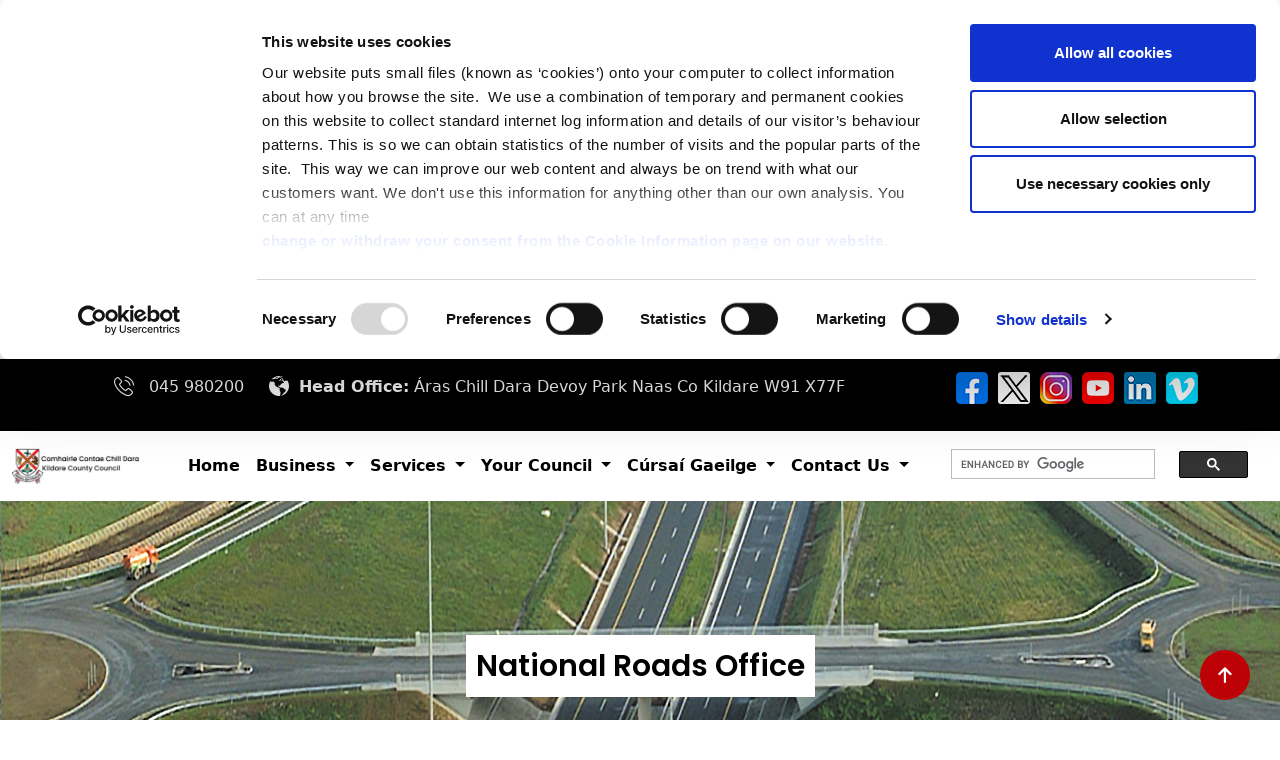

--- FILE ---
content_type: text/html
request_url: https://kildarecoco.ie/AllServices/NationalRoadsOffice/M7NaastoNewbridgeBy-PassUpgradeScheme2013/EIS-EIA/EISVolume3-Figures/
body_size: 11250
content:
<!DOCTYPE html>
<html lang="en">
  <head>
    <meta charset="UTF-8" />
    <title>E.I.S. Volume 3 - Figures - Kildare County Council</title> 

    <meta
      name="keywords"
      content="Kildare County Council, County Kildare, Co Kildare, Council's, Council, County Council, Local Government, Kildare, KCC,  Councillors, Council, Homepage, Home, All Services, Business, Your Council, Planning, Environment, Housing, Motor Tax, Recruitment, Online Services, Online Payments, Online Planning Enquiries, Alerts, Emergency News, Fire Services, Heritage, Conservation, Water Services, Forms, FAQs, Publications"
    />
    <meta
      name="Description"
      content="Kildare County Council providing information and online services 24 hours seven days a week for the citizens of County Kildare"
    />
    <meta name="author" content="Kildare County Council" />
    <meta
      name="copyright"
      content="Kildare County Council. All rights reserved."
    />

    <meta name="revisit-after" content="7 days" />
    <meta name="robots" content="all" />
    <meta name="robots" content="noarchive" />
    <meta name="rating" content="general" />
    <meta name="language" content="English" />

    <!-- mobile responsive meta -->
    <meta name="viewport" content="width=device-width, initial-scale=1" />

    <link rel="stylesheet" href="https://kildarecoco.ie/css/navbarstyle.css" />
    <link rel="stylesheet" href="https://kildarecoco.ie/css/responsive.css" />
    <link
      href="https://fonts.googleapis.com/css2?family=Poppins:wght@700&display=swap"
      rel="stylesheet"
    />
    <link
      rel="stylesheet"
      href="https://cdn.jsdelivr.net/npm/bootstrap@5.3.6/dist/css/bootstrap.min.css"
      crossorigin="anonymous"
    />

    <link
      rel="stylesheet"
      href="https://cdnjs.cloudflare.com/ajax/libs/font-awesome/6.0.0-beta3/css/all.min.css"
    />
    <link
      rel="apple-touch-icon"
      sizes="180x180"
      href="https://kildarecoco.ie/images/favicon/apple-touch-icon.png"
    />
    <link
      rel="icon"
      type="image/png"
      href="https://kildarecoco.ie/images/favicon/favicon-32x32.png"
      sizes="32x32"
    />
    <link
      rel="icon"
      type="image/png"
      href="https://kildarecoco.ie/images/favicon/favicon-16x16.png"
      sizes="16x16"
    />

    <link
      rel="apple-touch-icon"
      sizes="180x180"
      href="https://kildarecoco.ie/images/favicon/apple-touch-icon.png"
    />
    <link
      rel="icon"
      type="image/png"
      href="https://kildarecoco.ie/images/favicon/favicon-32x32.png"
      sizes="32x32"
    />
    <link
      rel="icon"
      type="image/png"
      href="https://kildarecoco.ie/images/favicon/favicon-16x16.png"
      sizes="16x16"
    />

    <script
      id="Cookiebot"
      src="https://consent.cookiebot.com/uc.js"
      data-cbid="3c0449dd-7674-40be-8fa3-7d23064ec97f"
      data-blockingmode="auto"
    ></script>

    <script type="text/javascript">
      /***********************************************
       * Ajax Includes script- © Dynamic Drive DHTML code library (www.dynamicdrive.com)
       * This notice MUST stay intact for legal use
       * Visit Dynamic Drive at http://www.dynamicdrive.com/ for full source code
       ***********************************************/

      //To include a page, invoke ajaxinclude("afile.htm") in the BODY of page
      //Included file MUST be from the same domain as the page displaying it.

      var rootdomain = "http://" + window.location.hostname;

      function ajaxinclude(url) {
        var page_request = false;
        if (window.XMLHttpRequest)
          // if Mozilla, Safari etc
          page_request = new XMLHttpRequest();
        else if (window.ActiveXObject) {
          // if IE
          try {
            page_request = new ActiveXObject("Msxml2.XMLHTTP");
          } catch (e) {
            try {
              page_request = new ActiveXObject("Microsoft.XMLHTTP");
            } catch (e) {}
          }
        } else return false;
        page_request.open("GET", url, false); //get page synchronously
        page_request.send(null);
        writecontent(page_request);
      }

      function writecontent(page_request) {
        if (
          window.location.href.indexOf("http") == -1 ||
          page_request.status == 200
        )
          document.write(page_request.responseText);
      }
    </script>
    <script type="text/javascript">
      function clearThis(target) {
        target.value = "";
      }
    </script>
    <!--Google Analytics-->
    <!-- Google tag (gtag.js) -->
    <script
      async
      src="https://www.googletagmanager.com/gtag/js?id=G-9VDNDD58R0"
    ></script>

    <script>
      window.dataLayer = window.dataLayer || [];
      function gtag() {
        dataLayer.push(arguments);
      }
      gtag("js", new Date());

      gtag("config", "G-9VDNDD58R0");
    </script>

    <script>
      (function () {
        var cx = "33d5b27d1ded1432d";
        var gcse = document.createElement("script");
        gcse.type = "text/javascript";
        gcse.async = true;
        gcse.src = "https://cse.google.com/cse.js?cx=" + cx;
        var s = document.getElementsByTagName("script")[0];
        s.parentNode.insertBefore(gcse, s);
      })();
    </script>

<script type="text/javascript">
  (function(c,l,a,r,i,t,y){
      c[a]=c[a]||function(){(c[a].q=c[a].q||[]).push(arguments)};
      t=l.createElement(r);t.async=1;t.src="https://www.clarity.ms/tag/"+i;
      y=l.getElementsByTagName(r)[0];y.parentNode.insertBefore(t,y);
  })(window, document, "clarity", "script", "nbbb1jther");
</script>

  </head>

  <body>
    <div class="boxed_wrapper">
      <div id="skiptocontent">
        <a href="#main-content">skip to main content</a>
      </div>

      <!--top bar-->
      <header class="top-bar">
        <div class="container">
          <div class="clearfix">
            <ul class="top-bar-text float_left">
              <li>
                <i class="icon-technology-1"></i>
                <a href="tel:0035345980200" class="tel">045 980200</a>
              </li>
              <li>
                <i class="icon-world"></i><strong>Head Office:</strong> Áras
                Chill Dara Devoy Park Naas Co Kildare W91 X77F
              </li>
            </ul>
            <ul class="social float_right">
              <li>
                <a
                  href="https://www.facebook.com/KildareCountyCouncil"
                  target="_blank"
                  ><img
                    src="https://kildarecoco.ie/images/SocialMedia/Facebook-Logo.png"
                    class="socialmediacurve"
                    alt="Facebook Icon - this will open the Kildare County Council Facebook page in a new tab" /></a
                >&nbsp;
                <a href="https://twitter.com/KildareCoCo" target="_blank"
                  ><img
                    src="https://kildarecoco.ie/images/SocialMedia/Twitter-Logo.png"
                    class="socialmediacurve"
                    alt="Twitter Icon - this will open the Kildare County Council Twitter account in a new tab" /></a
                >&nbsp;
                <a
                  href="https://www.instagram.com/kildarecountycouncil/"
                  target="_blank"
                  ><img
                    src="https://kildarecoco.ie/images/SocialMedia/Instagram-logo.png"
                    class="socialmediacurve"
                    alt="Instagram Icon - this will open the Kildare County Council Instagram account in a new tab" /></a
                >&nbsp;
                <a
                  href="https://www.youtube.com/user/cocowebteam"
                  target="_blank"
                  ><img
                    src="https://kildarecoco.ie/images/SocialMedia/YouTube-Logo.png"
                    class="socialmediacurve"
                    alt="Youtube Icon - this will open the Kildare County Council YouTube account in a new tab" /></a
                >&nbsp;
                <a
                  href="https://ie.linkedin.com/company/kildare-county-council"
                  target="_blank"
                  ><img
                    src="https://kildarecoco.ie/images/SocialMedia/Linkedin-Logo.png"
                    class="socialmediacurve"
                    alt="Linkedin Icon - this will open the Kildare County Council LinkedIn account in a new tab" /></a
                >&nbsp;
                <a href="https://vimeo.com/user46646317" target="_blank"
                  ><img
                    src="https://kildarecoco.ie/images/SocialMedia/Vimeo-Logo.png"
                    class="socialmediacurve"
                    alt="Vimeo Icon - this will open the Kildare County Council Vimeo account in a new tab"
                /></a>
              </li>
            </ul>
          </div>
        </div>
      </header>

      <!--navigation bar -->
      <nav
        class="navbar navbar-expand-lg navbar-light bg-white"
        data-bs-theme="light"
      >
        <div class="container-fluid">
          <a class="navbar-brand" href="https://kildarecoco.ie/">
            <img
              src="https://kildarecoco.ie/images/logo/KildareCountyCouncilCrest.png"
              alt="Kildare County Council Logo"
            />
          </a>
          <button
            class="navbar-toggler"
            type="button"
            data-bs-toggle="collapse"
            data-bs-target="#navbarSupportedContent"
            aria-controls="navbarSupportedContent"
            aria-expanded="false"
            aria-label="Toggle navigation"
          >
            <span class="navbar-toggler-icon"></span>
          </button>
          <div class="collapse navbar-collapse" id="navbarSupportedContent">
            <ul class="navbar-nav me-auto mb-2 mb-lg-0">
              <!--Home-->
              <li class="nav-item">
                <a
                  class="nav-link active"
                  id="homeText"
                  aria-current="page"
                  href="https://kildarecoco.ie/index.html"
                  ><strong>Home</strong></a
                >
              </li>
              <!--Business-->
              <li class="nav-item dropdown">
                <a
                  class="nav-link dropdown-toggle"
                  href="https://kildarecoco.ie/Business/"
                  role="button"
                  data-bs-toggle="dropdown"
                  aria-expanded="false"
                >
                  <strong>Business</strong>
                </a>
                <ul class="dropdown-menu">
                  <li
                    class="view-all"
                    style="padding-left: 1.5rem; padding-right: 1rem"
                  >
                    <a
                      class="dropdown-item"
                      href="https://kildarecoco.ie/Business/"
                      ><strong>View All 'Business'</strong></a
                    >
                  </li>
                  <li>
                    <hr class="dropdown-divider" />
                  </li>
                  <li>
                    <a
                      class="dropdown-item"
                      href="https://kildarecoco.ie/Business/SupportingBusinessinCountyKildare/"
                      >Supporting Business</a
                    >
                  </li>
                  <li>
                    <a
                      class="dropdown-item"
                      href="https://kildarecoco.ie/Business/LocalEnterpriseOffice/"
                      >Local Enterprise Office</a
                    >
                  </li>
                  <li>
                    <a
                      class="dropdown-item"
                      href="https://kildarecoco.ie/YourCouncil/Finance/CommercialRates/"
                      >Commercial Rates</a
                    >
                  </li>
                  <li>
                    <a
                      class="dropdown-item"
                      href="https://kildarecoco.ie/Business/CasualTrading/"
                      >Casual Trading</a
                    >
                  </li>
                </ul>
              </li>
              <!--services-->
              <li class="nav-item dropdown">
                <a
                  class="nav-link dropdown-toggle"
                  href="https://kildarecoco.ie/AllServices/"
                  role="button"
                  data-bs-toggle="dropdown"
                  aria-expanded="false"
                >
                  <strong>Services</strong>
                </a>
                <ul class="dropdown-menu">
                  <li
                    class="view-all"
                    style="padding-left: 1.5rem; padding-right: 1rem"
                  >
                    <a
                      class="dropdown-item"
                      href="https://kildarecoco.ie/AllServices/"
                      ><strong>View All 'Services'</strong></a
                    >
                  </li>
                  <li>
                    <hr class="dropdown-divider" />
                  </li>
                  <li>
                    <a
                      class="dropdown-item"
                      href="https://kildarecoco.ie/AllServices/CareerOpportunities/"
                      >Career Opportunities</a
                    >
                  </li>
                  <li>
                    <a
                      class="dropdown-item"
                      href="https://kildarecoco.ie/AllServices/CivilDefence/"
                      >Civil Defence</a
                    >
                  </li>
                  <li>
                    <a
                      class="dropdown-item"
                      href="https://kildarecoco.ie/AllServices/ClimateAction/"
                      >Climate Action</a
                    >
                  </li>
                  <li>
                    <a
                      class="dropdown-item"
                      href="https://kildarecoco.ie/AllServices/Community/"
                      >Community</a
                    >
                  </li>
                  <li>
                    <a
                      class="dropdown-item"
                      href="https://kildarecoco.ie/AllServices/Conservation/"
                      >Conservation</a
                    >
                  </li>
                  <li>
                    <a
                      class="dropdown-item"
                      href="https://kildarecoco.ie/AllServices/CountyCoroner/"
                      >County Coroner</a
                    >
                  </li>
                  <li>
                    <a
                      class="dropdown-item"
                      href="https://kildarecoco.ie/AllServices/DisabilityAccessForAll/"
                      >Disability Access For All</a
                    >
                  </li>
                  <li>
                    <a
                      class="dropdown-item"
                      href="https://kildarecoco.ie/AllServices/ElectionsandVoting/"
                      >Elections and Voting</a
                    >
                  </li>
                  <li>
                    <a
                      class="dropdown-item"
                      href="https://kildarecoco.ie/AllServices/Environment/"
                      >Environment</a
                    >
                  </li>
                  <li>
                    <a
                      class="dropdown-item"
                      href="https://kildarecoco.ie/AllServices/FireService/"
                      >Fire Service</a
                    >
                  </li>
                  <li>
                    <a
                      class="dropdown-item"
                      href="https://kildarecoco.ie/AllServices/Heritage/"
                      >Heritage</a
                    >
                  </li>
                  <li>
                    <a
                      class="dropdown-item"
                      href="https://kildarecoco.ie/AllServices/Housing/"
                      >Housing</a
                    >
                  </li>
                  <li>
                    <a
                      class="dropdown-item"
                      href="https://kildarecoco.ie/AllServices/KerdiffstownPark/"
                      >Kerdiffstown Park</a
                    >
                  </li>
                  <li>
                    <a
                      class="dropdown-item"
                      href="https://kildarecoco.ie/ArtsService/"
                      >Kildare Arts Service</a
                    >
                  </li>
                  <li>
                    <a
                      class="dropdown-item"
                      href="https://kildarecoco.ie/Library/"
                      >Kildare Library Service</a
                    >
                  </li>
                  <li>
                    <a
                      class="dropdown-item"
                      href="https://kildarecoco.ie/kildaresp/"
                      >Kildare Sports Partnership</a
                    >
                  </li>
                  <li>
                    <a
                      class="dropdown-item"
                      href="https://kildarecoco.ie/AllServices/MotorTax/"
                      >Motor Tax</a
                    >
                  </li>
                  <li>
                    <a
                      class="dropdown-item"
                      href="https://kildarecoco.ie/AllServices/NationalRoadsOffice/"
                      >National Roads Office</a
                    >
                  </li>
                  <li>
                    <a
                      class="dropdown-item"
                      href="https://kildarecoco.ie/AllServices/OnlineServices/"
                      >Online Services</a
                    >
                  </li>
                  <li>
                    <a
                      class="dropdown-item"
                      href="https://kildarecoco.ie/AllServices/ParksandOpenSpaces/"
                      >Parks and Open Spaces</a
                    >
                  </li>
                  <li>
                    <a
                      class="dropdown-item"
                      href="https://kildarecoco.ie/AllServices/Planning"
                      >Planning</a
                    >
                  </li>
                  <li>
                    <a
                      class="dropdown-item"
                      href="https://kildarecoco.ie/AllServices/PublicRealm/"
                      >Strategic Projects and Public Realm</a
                    >
                  </li>
                  
                  <li>
                    <a
                      class="dropdown-item"
                      href="https://kildarecoco.ie/AllServices/Transport/"
                      >Transport</a
                    >
                  </li>
                  <li>
                    <a
                      class="dropdown-item"
                      href="https://kildarecoco.ie/AllServices/VeterinaryServices/"
                      >Veterinary Services</a
                    >
                  </li>
                  <li>
                    <a
                      class="dropdown-item"
                      href="https://kildarecoco.ie/AllServices/WaterServices/"
                      >Water Services</a
                    >
                  </li>
                </ul>
              </li>
              <!--your council-->
              <li class="nav-item dropdown">
                <a
                  class="nav-link dropdown-toggle"
                  href="https://kildarecoco.ie/YourCouncil/"
                  role="button"
                  data-bs-toggle="dropdown"
                  aria-expanded="false"
                >
                  <strong>Your Council</strong>
                </a>
                <ul class="dropdown-menu">
                  <li
                    class="view-all"
                    style="padding-left: 1.5rem; padding-right: 1rem"
                  >
                    <a
                      class="dropdown-item"
                      href="https://kildarecoco.ie/YourCouncil/"
                      ><strong>View All 'Your Council'</strong></a
                    >
                  </li>
                  <li>
                    <hr class="dropdown-divider" />
                  </li>
                  <li>
                    <a
                      class="dropdown-item"
                      href="https://kildarecoco.ie/YourCouncil/CustomerService/"
                      >Customer Services</a
                    >
                  </li>
                  <li>
                    <a
                      class="dropdown-item"
                      href="https://kildarecoco.ie/YourCouncil/YourElectedCouncil/"
                      >Your Elected Council</a
                    >
                  </li>
                  <li>
                    <a
                      class="dropdown-item"
                      href="https://kildarecoco.ie/YourCouncil/ManagementTeam/"
                      >Management Team</a
                    >
                  </li>
                  <li>
                    <a
                      class="dropdown-item"
                      href="https://kildarecoco.ie/YourCouncil/GovernanceandCompliance/"
                      >Governance and Compliance</a
                    >
                  </li>
                  <li>
                    <a
                      class="dropdown-item"
                      href="https://kildarecoco.ie/YourCouncil/Publications/"
                      >Publications</a
                    >
                  </li>
                  <li>
                    <a
                      class="dropdown-item"
                      href="https://kildarecoco.ie/YourCouncil/Finance/"
                      >Finance</a
                    >
                  </li>
                </ul>
              </li>
              <!--Cúrsaí Gaeilge-->
              <li class="nav-item dropdown">
                <a
                  class="nav-link dropdown-toggle"
                  href="https://kildarecoco.ie/ga/"
                  role="button"
                  data-bs-toggle="dropdown"
                  aria-expanded="false"
                >
                  <strong>Cúrsaí Gaeilge</strong>
                </a>
                <ul class="dropdown-menu">
                  <li
                    class="view-all"
                    style="padding-left: 1.5rem; padding-right: 1rem"
                  >
                    <a class="dropdown-item" href="https://kildarecoco.ie/ga/"
                      ><strong>Cúrsaí Gaeilge</strong></a
                    >
                  </li>
                  <li>
                    <hr class="dropdown-divider" />
                  </li>
                  <li>
                    <a class="dropdown-item" href="https://kildarecoco.ie/ga/"
                      >Cúrsaí Gaeilge</a
                    >
                  </li>
                  <li>
                    <a
                      class="dropdown-item"
                      href="https://kildarecoco.ie/ga/Foirmeacha/"
                      >Foirmeacha</a
                    >
                  </li>
                </ul>
              </li>
              <!--contact us-->
              <li class="nav-item dropdown">
                <a
                  class="nav-link dropdown-toggle"
                  href="https://kildarecoco.ie/YourCouncil/CustomerService/ContactUs/"
                  role="button"
                  data-bs-toggle="dropdown"
                  aria-expanded="false"
                >
                  <strong>Contact Us</strong>
                </a>
                <ul class="dropdown-menu">
                  <li
                    class="view-all"
                    style="padding-left: 1.5rem; padding-right: 1rem"
                  >
                    <a
                      class="dropdown-item"
                      href="https://kildarecoco.ie/YourCouncil/CustomerService/ContactUs/"
                      ><strong>Contact Us</strong></a
                    >
                  </li>
                  <li>
                    <hr class="dropdown-divider" />
                  </li>
                  <li>
                    <a
                      class="dropdown-item"
                      href="https://kildarecoco.ie/YourCouncil/CustomerService/ContactUs/"
                      ><i class="fa fa-book"></i> Contact Details</a
                    >
                  </li>
                  <li class="dropdown-item">
                    <p>
                      <i class="fa fa-phone"></i> Telephone:
                      <a href="tel:0035345980200" class="tel">045 980 200</a>
                    </p>
                  </li>
                  <li class="dropdown-item">
                    <p>
                      <i class="fa fa-clock-o"></i> Out of Hours Contact No:
                      <a href="tel:1800500400" class="tel"> 1800 500 444 </a>
                    </p>
                  </li>
                  <li class="dropdown-item">
                    <p>
                      <i class="fa fa-globe"></i>
                      <strong> Head Office - Áras Chill Dara,</strong> Devoy
                      Park,<br />
                      Naas, Co Kidare, W91 X77
                    </p>
                  </li>
                  <li class="dropdown-item">
                    <p>
                      <i class="fa fa-map-o"></i> Directions
                      <a
                        href="https://kildarecoco.ie/YourCouncil/CustomerService/directions/"
                      ></a>
                    </p>
                  </li>
                </ul>
              </li>
            </ul>
            <!--google search bar-->
            <form class="d-flex my-2 my-lg-0 googleSearchBar" role="search">
              <gcse:searchbox-only
                resultsUrl="https://kildarecoco.ie/search/index.html"
                role="search"
              ></gcse:searchbox-only>
            </form>
          </div>
        </div>
      </nav>

  
<div class="inner-banner has-base-color-overlay text-center" style="background: url(https://kildarecoco.ie/images/background/NationalRoadsOffice.jpg); background-size: 100% 100%; min-height: 336px;">
    <div class="container">
        <div class="box">
            <h1><span>National Roads Office</span></h1>
        </div><!-- /.box -->
    </div><!-- /.container -->
</div>

<div class="breadcumb-wrapper">
    <div class="container">
        <div class="pull-left">
            <ul class="list-inline link-list">
                <li>
         <a href="https://kildarecoco.ie/index.html" aria-label="this is a link to the homepage of the Kildare County Council website"><span class="fa fa-home">&nbsp;</span></a>&nbsp;<a href="/AllServices/">All Services</a>&nbsp;<a href="/AllServices/NationalRoadsOffice/">National Roads Office</a>&nbsp;<a href="/AllServices/NationalRoadsOffice/M7NaastoNewbridgeBy-PassUpgradeScheme2013/">M7 Naas to Newbridge By-Pass Upgrade Scheme 2013</a>&nbsp;<a href="/AllServices/NationalRoadsOffice/M7NaastoNewbridgeBy-PassUpgradeScheme2013/EIS-EIA/">E.I.S. - E.I.A.</a>&nbsp;<a href="/AllServices/NationalRoadsOffice/M7NaastoNewbridgeBy-PassUpgradeScheme2013/EIS-EIA/EISVolume3-Figures/">E.I.S. Volume 3 - Figures</a>
                </li>
             
            </ul><!-- /.list-line -->
        </div><!-- /.pull-left -->
         
    </div><!-- /.container -->
</div>
  
<main id="main-content">  
  <section class="service-single sec-padd">
         <div class="container">
        <div class="row">
                     	
            <div class="col-md-3">
            
                <div class="service-sidebar">
                <ul class="service-catergory">
                        <li class="active"><a href="https://kildarecoco.ie/AllServices/">View All Services</a> <span class="view-all-icon fa fa-cog"></span></li>
												<li><a href="https://kildarecoco.ie/AllServices/NationalRoadsOffice/M4MaynoothtoLeixlipPhase2OptionsSelectionsReport/">M4 Maynooth to Leixlip Phase 2 Options Selections Report</a></li>
                    		<li><a href="https://kildarecoco.ie/AllServices/NationalRoadsOffice/NRO1268LeinsterBridgesParapetandExpansionJointReplacement2015/">NRO 1268 Leinster Bridges Parapet and Expansion Joint Replacement 2015</a></li>
                        <li><a href="https://kildarecoco.ie/AllServices/NationalRoadsOffice/RehabilitationofR407SallinsRoadOverbridge2014/NRO1254%20Rehabilitation%20of%20R407,%20Sallins%20Road%20Overbridge%20Flyer.pdf">Rehabilitation of R407, Sallins Road Overbridge</a></li>
                        <li><a href="https://kildarecoco.ie/AllServices/NationalRoadsOffice/M7OsberstownInterchangeR407SallinsBypassScheme2013/">M7 Osberstown Interchange and R407 Sallins Bypass Scheme 2013</a></li>
                        <li><a href="https://kildarecoco.ie/AllServices/NationalRoadsOffice/M7NaastoNewbridgeBy-PassUpgradeScheme2013">M7 Naas to Newbridge By-Pass Upgrade Scheme 2013</a></li>
                        <li><a href="https://kildarecoco.ie/AllServices/NationalRoadsOffice/N81RIS/">N81 Hollywood Cross to Tallaght Road Improvement Scheme</a></li>
                        <li><a href="https://kildarecoco.ie/AllServices/NationalRoadsOffice/N7NewlandsCrossJunctionImprovementScheme-NoticeofConfirmationofCPO/">N7 Newlands Cross Junction Improvement Scheme</a></li>
                    </ul>
                            	 <div class="author-details2 style-2">
                   <h2>NRO Contacts:</h2>
							  <div class="item">
                   <div class="content">
                      <p><i class="fa fa-phone"></i><a href="tel:0035345980900" class="tel">045 988900</a></p>
                      <p><i class="fa fa-envelope"></i><a href="mailto:kcc@kildarenrdo.com">kcc@kildarenrdo.com </a></p>
                    </div>
                  </div>
                </div>
                </div>
            </div>
 
            <div class="col-md-9">
                <div class="outer-box">
  <div class="upload">
<h2><a href="/AllServices/NationalRoadsOffice/M7NaastoNewbridgeBy-PassUpgradeScheme2013/EIS-EIA/EISVolume3-Figures/M7 EIS Volume 3 Cover.pdf" aria-label="Go to M7 EIS Volume 3 Cover">M7 EIS Volume 3 Cover (Acrobat pdf, 4,900KB)</a></h2>
</div>

<div class="upload">
<h2><a href="/AllServices/NationalRoadsOffice/M7NaastoNewbridgeBy-PassUpgradeScheme2013/EIS-EIA/EISVolume3-Figures/M7 EIS Volume 3 Drawing Index.pdf" aria-label="Go to M7 EIS Volume 3 Drawing Index">M7 EIS Volume 3 Drawing Index (Acrobat pdf, 71KB)</a></h2>

</div> 
<div class="upload">
<h2><a href="/AllServices/NationalRoadsOffice/M7NaastoNewbridgeBy-PassUpgradeScheme2013/EIS-EIA/EISVolume3-Figures/M7 EIS Volume 3 Chapter 1 Figure.pdf" aria-label="Go to M7 EIS Volume 3 Chapter 1 Figures">M7 EIS Volume 3 Chapter 1 Figures (Acrobat pdf, 611KB)</a></h2>

</div> 
<div class="upload">
<h2><a href="/AllServices/NationalRoadsOffice/M7NaastoNewbridgeBy-PassUpgradeScheme2013/EIS-EIA/EISVolume3-Figures/M7 EIS Volume 3 Chapter 4 Figures Pages 18.pdf" aria-label="Go to M7 EIS Volume 3 Chapter 4 Figures Pages 1-8
Chapter 4 Figures split into three files to facilitate filesize and download speed">M7 EIS Volume 3 Chapter 4 Figures Pages 1-8
Chapter 4 Figures split into three files to facilitate filesize and download speed (Acrobat pdf, 4,691KB)</a></h2>
</div>

<div class="upload">
<h2><a href="/AllServices/NationalRoadsOffice/M7NaastoNewbridgeBy-PassUpgradeScheme2013/EIS-EIA/EISVolume3-Figures/M7 EIS Volume 3 Chapter 4 Figures Pages 916.pdf" aria-label="Go to M7 EIS Volume 3 Chapter 4 Figures Pages 9-16
Chapter 4 Figures split into three files to facilitate filesize and download speed">M7 EIS Volume 3 Chapter 4 Figures Pages 9-16
Chapter 4 Figures split into three files to facilitate filesize and download speed (Acrobat pdf, 5,903KB)</a></h2>
</div>

<div class="upload">
<h2><a href="/AllServices/NationalRoadsOffice/M7NaastoNewbridgeBy-PassUpgradeScheme2013/EIS-EIA/EISVolume3-Figures/M7 EIS Volume 3 Chapter 4 Figures Pages 1724.pdf" aria-label="Go to M7 EIS Volume 3 Chapter 4 Figures Pages 17-24
Chapter 4 Figures split into three files to facilitate filesize and download speed">M7 EIS Volume 3 Chapter 4 Figures Pages 17-24
Chapter 4 Figures split into three files to facilitate filesize and download speed (Acrobat pdf, 8,122KB)</a></h2>
</div>

<div class="upload">
<h2><a href="/AllServices/NationalRoadsOffice/M7NaastoNewbridgeBy-PassUpgradeScheme2013/EIS-EIA/EISVolume3-Figures/M7 EIS Volume 3 Chapter 7 Figure.pdf" aria-label="Go to M7 EIS Volume 3 Chapter 7 Figure">M7 EIS Volume 3 Chapter 7 Figure (Acrobat pdf, 737KB)</a></h2>

</div> 
<div class="upload">
<h2><a href="/AllServices/NationalRoadsOffice/M7NaastoNewbridgeBy-PassUpgradeScheme2013/EIS-EIA/EISVolume3-Figures/M7 EIS Volume 3 Chapter 8 Figures.pdf" aria-label="Go to M7 EIS Volume 3 Chapter 8 Figures">M7 EIS Volume 3 Chapter 8 Figures (Acrobat pdf, 1,439KB)</a></h2>

</div> 
<div class="upload">
<h2><a href="/AllServices/NationalRoadsOffice/M7NaastoNewbridgeBy-PassUpgradeScheme2013/EIS-EIA/EISVolume3-Figures/M7 EIS Volume 3 Chapter 10 Figures.pdf" aria-label="Go to M7 EIS Volume 3 Chapter 10 Figures">M7 EIS Volume 3 Chapter 10 Figures (Acrobat pdf, 2,623KB)</a></h2>
</div>

<div class="upload">
<h2><a href="/AllServices/NationalRoadsOffice/M7NaastoNewbridgeBy-PassUpgradeScheme2013/EIS-EIA/EISVolume3-Figures/M7 EIS Volume 3 Chapter 11 Figures.pdf" aria-label="Go to M7 EIS Volume 3 Chapter 11 Figures">M7 EIS Volume 3 Chapter 11 Figures (Acrobat pdf, 7,092KB)</a></h2>
</div>

<div class="upload">
<h2><a href="/AllServices/NationalRoadsOffice/M7NaastoNewbridgeBy-PassUpgradeScheme2013/EIS-EIA/EISVolume3-Figures/M7 EIS Volume 3 Chapter 12 Figure.pdf" aria-label="Go to M7 EIS Volume 3 Chapter 12 Figure">M7 EIS Volume 3 Chapter 12 Figure (Acrobat pdf, 645KB)</a></h2>

</div> 
<div class="upload">
<h2><a href="/AllServices/NationalRoadsOffice/M7NaastoNewbridgeBy-PassUpgradeScheme2013/EIS-EIA/EISVolume3-Figures/M7 EIS Volume 3 Chapter 13 Figures.pdf" aria-label="Go to M7 EIS Volume 3 Chapter 13 Figures">M7 EIS Volume 3 Chapter 13 Figures (Acrobat pdf, 8,855KB)</a></h2>
</div>

<div class="upload">
<h2><a href="/AllServices/NationalRoadsOffice/M7NaastoNewbridgeBy-PassUpgradeScheme2013/EIS-EIA/EISVolume3-Figures/M7 EIS Volume 3 Chapter 14 Figures.pdf" aria-label="Go to M7 EIS Volume 3 Chapter 14 Figures">M7 EIS Volume 3 Chapter 14 Figures (Acrobat pdf, 2,483KB)</a></h2>
</div>

<div class="upload">
<h2><a href="/AllServices/NationalRoadsOffice/M7NaastoNewbridgeBy-PassUpgradeScheme2013/EIS-EIA/EISVolume3-Figures/M7 EIS Volume 3 Chapter 15 Figures.pdf" aria-label="Go to M7 EIS Volume 3 Chapter 15 Figures">M7 EIS Volume 3 Chapter 15 Figures (Acrobat pdf, 9,053KB)</a></h2>
</div>

</div>
</div>
</div>
</div>
</section>	
<!--start of footer-->
<!-- Footer -->
<footer class="main-footer text-center text-lg-start text-white" style="background-color: #242526;">

    <!-- Online services - services section -->
          <section class="service">
              <div class="container-fluid" style="background-color: #000000;">
                  <div class="row"><!--column 1:Online Services-->
                      <div class="col-md-6 col-sm-12">
                          <div class="about-info sec-padd">
                              <div class="section-title center">
                                  <h2 class="centered-title">Online Services</h2>
                              </div>

                              <div class="text1 center">
                                  <p>Kildare County Council provides a huge range of 'Online Services'</p>
                              </div>
                              <div class="link center onlineServices"><a
                                      href="https://kildarecoco.ie/AllServices/OnlineServices/"
                                      class=" default_link">Online Services <i class="fa fa-angle-right"></i></a>
                              </div>
                          </div>
                      </div><!-- column 2: Pay -->
                      <div class="no-padd item col-md-2 col-sm-4 pay-column">
                          <div class="center">
                              <div class="icon_box"><span class="icon-arrows-1"></span>
                                  <h3>Pay!</h3>
                              </div>
                          </div>
                          <div class="overlay-box center">
                              <div class="icon_box "><span class="icon-arrows-1"></span>
                                  <h3>Pay Online</h3>
                              </div>
                              <div class="text">
                                  <p><a href="https://kildarecoco.ie/YourCouncil/Finance/LocalAuthorityCustomerPortal/"
                                          class="payLinks">Customer
                                          Portal</a>
                                      <br>
                                      <a href="https://kccpermit.apcoa.ie/applicant" class="payLinks"
                                          title="This will open an external page on an external website"
                                          target="_blank">Apply
                                          For Parking Permit</a><br>
                                      <a href="https://kildarecoco.ie/AllServices/OnlineServices/OnlinePayments/TrafficFines/"
                                          class="payLinks">Traffic
                                          Fines</a><br><a
                                          href="https://kildarecoco.ie/AllServices/OnlineServices/OnlinePayments/FireServiceCharges/"
                                          class="payLinks">Fire
                                          Service Charges </a><br>
                                      <a href="https://kildarecoco.ie/AllServices/OnlineServices/OnlinePayments/DogLicences/"
                                          class="payLinks">Dog
                                          Licences</a><br>
                                      <a href="https://www.revenue.ie/en/property/local-property-tax/index.aspx"
                                          class="payLinks"
                                          title="Pay Your Local Property Tax - link is an external website"
                                          target="_blank">Local Property Tax</a>
                                  </p>
                              </div>
                              <div class="link onlinePayments"><a
                                      href="https://kildarecoco.ie/AllServices/OnlineServices/OnlinePayments/"
                                      class="default_link">Online Payments <i class="fa fa-angle-right"></i></a></div>
                          </div>
                      </div>
                      <!--column 3: View-->
                      <div class="no-padd item col-md-2 col-sm-4 view-column">
                          <div class="center">
                              <div class="icon_box"><span class="icon-book"></span>
                                  <h3>View!</h3>
                              </div>
                          </div>
                          <div class="overlay-box center">
                              <div class="icon_box"><span class="icon-book"></span>
                                  <h4>View Online</h4>
                              </div>
                              <div class="text">
                                  <p><a href="https://kildarecoco.ie/AllServices/OnlineServices/OnlinePlanningEnquiries/"
                                          class="viewLinks">Online
                                          Planning Enquiries</a><br>
                                      <a href="https://kildarecoco.ie/AllServices/Planning/PlanningWeeklyLists/"
                                          class="viewLinks">Planning
                                          Weekly lists</a><br>
                                      <a href="https://consult.kildarecoco.ie/en" class="viewLinks" target="_blank"
                                          title="Consultation Portal - this will open an external link"
                                          onclick="ga('send', {'hitType': 'event', 'eventCategory': 'ConsultationPortal', 'eventAction': 'Clicked link to Consultation Portal' });">Consultation
                                          Portal</a><br>
                                      <a href="https://online.kildarecoco.ie/CBLE/Login.aspx" class="viewLinks"
                                          title="Choice Based Letting - this will open an external link"
                                          target="_blank">Choice Based Letting</a><br>
                                      <a href="https://www.checktheregister.ie/" class="viewLinks"
                                          title="Check if you can vote - this will open an external link"
                                          target="_blank">Check if you can vote!</a><br>
                                  </p>
                              </div>
                          </div>
                      </div>
                      <!--column 4: Download-->
                      <div class="no-padd item col-md-2 col-sm-4 view-column">
                          <div class="center">
                              <div class="icon_box"><span class="icon-computer"></span>
                                  <h3>Download!</h3>
                              </div>
                          </div>
                          <div class="overlay-box center">
                              <div class="icon_box"><span class="icon-computer"></span>
                                  <h4>Download</h4>
                              </div>
                              <div class="text">
                                  <p><a href="https://kildarecoco.ie/forms/" class="viewLinks">Forms </a><br>
                                      <a href="https://kildarecoco.ie/AllServices/CareerOpportunities/"
                                          class="viewLinks">Career
                                          Opportunities</a><br>
                                      <a href="https://kildarecoco.ie/YourCouncil/Publications/"
                                          class="viewLinks">Publications </a><br>
                                      <a href="https://kildarecoco.ie/YourCouncil/YourElectedCouncil/"
                                          class="viewLinks">Minutes/Agendas</a><br>
                                      <a href="https://kildarecoco.ie/AllServices/Planning/DevelopmentPlans/"
                                          class="viewLinks">Development
                                          Plans</a>
                                  </p>
                              </div>
                          </div>
                      </div>
                  </div>
              </div>
          </section><!--end online services section-->

      <!--widget section-->
      <div class="widgets-section">
          <div class="container">
              <div class="row">
                  <!--Big Column-->
                  <!--Footer Column-->
                  <div class="col-md-3">
                      <div class="footer-widget about-widget">
                          <div class="section-title">
                              <h3>Quick Links</h3>
                          </div>
                          <div class="widget-content">
                              <p class="contact-info quick-links-footer">
                                  <a href="https://kildarecoco.ie/AccessibilityStatement/">Accessibility
                                      Statement</a><br>
                                  <a href="https://kildarecoco.ie/AtoZ/" target="_blank"
                                      title="Kildare County Council A-Z - this will open a new page">A to Z</a><br>
                                  <a href="https://kildarecoco.ie/Sitemap/" target="_blank"
                                      title="Kildare County Council Sitemap - this will open a new page">Sitemap</a><br>
                                  <a href="https://kildarecoco.ie/forms/" target="_blank"
                                      title="Kildare County Council Forms - this will open a new page">Forms</a><br>
                                  <a href="https://kildarecoco.ie/FAQs/" target="_blank"
                                      title="Kildare County Council FAQs - this will open a new page">FAQs</a><br>
                                  <a href="https://kildarecoco.ie/YourCouncil/Publications/" target="_blank"
                                      title="Kildare County Council Publications - this will open a new page">Publications</a><br>
                                  <a href="https://kildare.mapalerter.com/latest?view=form" target="_blank"
                                      title="Kildare County Council Map Alerter - this will open an new website and a new page">Kildare
                                      Map Alerter</a>
                                
                              </p>
                          </div><br>

                      </div>
                  </div>

                  <!--Footer Column-->
                  <div class="col-md-5">
                      <div class="footer-widget links-widget">
                          <div class="section-title">
                              <h3>Contact Us</h3>
                          </div>
                          <div class="widget-content">
                              <ul class="contact-info">
                                  <li><span class="icon fa fa-globe" style="font-size:20px"></span>
                                      <strong>Online</strong> using
                                      the <a href="https://kildaremembers.powerappsportals.com/en-US/report-it-frm/"
                                          target="_blank"
                                          title="This will open new page on our Customer Contact Portal website">Customer
                                          Contact
                                          Portal</a>
                                  </li>

                                  <li><span class="icon fa fa-phone" style="font-size:20px"></span> <strong>By
                                          phone:</strong> <a href="tel:0035345980200" class="tel">045 980200</a>
                                      during the hours:<br>
                                      9:00 – 17:00 Monday, Tuesday, Thursday and Friday<br>
                                      9:30 – 17:00 Wednesday<br>
                                      (Closed bank holidays and Good Friday)</li>
                                  <li> <span class="icon fa fa-phone" style="font-size:20px"></span> Out of Hours:
                                      1800 500 444</li>
                                  <li><span class="icon fa fa-envelope" style="font-size:20px"></span><strong>By
                                          Post:</strong> Head
                                      Office Áras Chill Dara <br>Devoy Park, Naas<br> Co Kildare W91 X77F</li>

                              </ul>
                          </div>

                          <br><br>
                      </div>
                  </div>
                  <!--Footer Column-->
                  <div class="col-md-4">
                      <div class="footer-widget posts-widget">
                          <div class="section-title">
                              <h3>Make an appointment</h3>
                          </div>
                          <div class="widget-content">
                              <p class="contact-info">Between the hours 09:00 – 16:00 with the exception of Motor Tax
                                  which
                                  operates between 09:00 – 03:15. You can book an appointment on-line using the
                                  Council's <a href="https://kildarecoco.ie/OnlineBookingSystem/">On-line Booking
                                      System </a></p>

                              <h4>Housing Department</h4><br>

                              <p class="contact-info">
                                  <a href="https://kildarecoco.ie/AllServices/Housing/">For Housing services and
                                      contact
                                      information</a>. If you require an appointment, it will be made for you by a
                                  staff member during
                                  your phone consultation.
                              </p>

                          </div>
                      </div>

                  </div>
              </div>
          </div>
      </div>


      <!--social media-->
      <div id="socialMediaFooter" class="center" style="background-color: #242526;" >
          <!-- Facebook -->
          <a class="btn btn-floating m-0.5" href="https://www.facebook.com/KildareCountyCouncil" target="_blank"
              role="button"><img src="https://kildarecoco.ie/images/SocialMedia/Facebook-Logo.png"
                  class="socialmediacurve"
                  alt="Facebook Icon - this will open the Kildare County Council Facebook page in a new tab">
          </a>
          <!-- Twitter -->
          <a class="btn btn-floating  m-0.5" href="https://twitter.com/KildareCoCo" role="button"><img
                  src="https://kildarecoco.ie/images/SocialMedia/Twitter-Logo.png" class="socialmediacurve"
                  alt="Twitter Icon - this will open the Kildare County Council Twitter account in a new tab"></a>
          <!-- Instagram -->
          <a class="btn btn-floating m-0.5" href="https://www.instagram.com/kildarecountycouncil/" role="button">
              <img src="https://kildarecoco.ie/images/SocialMedia/Instagram-logo.png" class="socialmediacurve"
                  alt="Instagram Icon - this will open the Kildare County Council Instagram account in a new tab">
          </a>
          <!-- Youtube -->
          <a class="btn btn-floating m-0.5" href="https://www.youtube.com/user/cocowebteam" role="button"><img
                  src="https://kildarecoco.ie/images/SocialMedia/YouTube-Logo.png" class="socialmediacurve"
                  alt="Youtube Icon - this will open the Kildare County Council YouTube account in a new tab"></a>
          <!-- Linkedin -->
          <a class="btn btn-floating m-0.5" href="https://ie.linkedin.com/company/kildare-county-council"
              role="button"><img src="https://kildarecoco.ie/images/SocialMedia/Linkedin-Logo.png"
                  class="socialmediacurve"
                  alt="Linkedin Icon - this will open the Kildare County Council LinkedIn account in a new tab"></a>
          <!-- vimeo -->
          <a class="btn btn-floating m-0.5" href="https://vimeo.com/user46646317" role="button"><img
                  src="https://kildarecoco.ie/images/SocialMedia/Vimeo-Logo.png" class="socialmediacurve"
                  alt="Vimeo Icon - this will open the Kildare County Council Vimeo account in a new tab"></a>


      </div><!--end social media-->


      <div id="informationFooter" class="center" style="background-color: #242526;">
          <ul>
              <li><a
                      href="https://kildarecoco.ie/YourCouncil/GovernanceandCompliance/PrivacyStatement/WebsiteandCookiePrivacyStatement/">Website
                      and Cookie Policy</a></li>
              <li><a href="https://kildarecoco.ie/YourCouncil/GovernanceandCompliance/DataProtection/">Data
                      Protection</a></li>
              <li><a href="https://kildarecoco.ie/DisclaimerandCopyright/">Disclaimer and Copyright</a></li>
              <li><a href="https://kildarecoco.ie/YourCouncil/GovernanceandCompliance/PrivacyStatement/">Privacy
                      Statement</a></li>
              <li><a href="https://kildarecoco.ie/YourCouncil/GovernanceandCompliance/FreedomofInformation/">Freedom
                      of
                      Information</a></li>
          </ul>
      </div>

      <!-- Copyright -->
      <div class="text-center p-3" id="copyrightFooter" style="background-color: #242526;">All Rights Reserved © Kildare County Council
      </div>
      <!-- End Copyright -->
  </footer>

  
<!-- Scroll to Top Button -->
<button onclick="topFunction()" id="myBtn" title="Go back to the top of the page"><i class="fas fa-arrow-up"></i></button>
 


  <!-- Bootstrap CSS -->
  <!-- popper -->
  <script src="https://unpkg.com/@popperjs/core@2"></script>
  <!-- Bootstrap JS -->
  <script src="https://cdn.jsdelivr.net/npm/bootstrap@5.3.6/dist/js/bootstrap.bundle.min.js"
      crossorigin="anonymous"></script>


  <!--jQuery-->
  <script src="https://ajax.googleapis.com/ajax/libs/jquery/3.7.1/jquery.min.js"></script>
  <!-- Include jQuery UI 1.14 -->
  <script src="https://code.jquery.com/ui/1.14.1/jquery-ui.js" integrity="sha256-9zljDKpE/mQxmaR4V2cGVaQ7arF3CcXxarvgr7Sj8Uc=" crossorigin="anonymous"></script>
  <link rel="stylesheet" href="https://code.jquery.com/ui/1.14.1/themes/base/jquery-ui.css">

  <script src="https://kildarecoco.ie/js/owl.carousel.min.js"></script>
  <!-- jQuery validation -->
  <script src="https://kildarecoco.ie/js/jquery.validate.min.js"></script>

  <!-- mixit up -->
  <script src="https://kildarecoco.ie/js/wow.js"></script>
  <script src="https://kildarecoco.ie/js/jquery.mixitup.min.js"></script>
  <script src="https://kildarecoco.ie/js/jquery.fitvids.js"></script>
  <script src="https://kildarecoco.ie/js/bootstrap-select.min.js"></script>
  

  <!-- revolution slider js -->
  <script src="https://kildarecoco.ie/assets/revolution/js/jquery.themepunch.tools.min.js"></script>
  <script src="https://kildarecoco.ie/assets/revolution/js/jquery.themepunch.revolution.min.js"></script>

  <script src="https://kildarecoco.ie/assets/revolution/js/extensions/revolution.extension.kenburn.min.js"></script>
  <script
      src="https://kildarecoco.ie/assets/revolution/js/extensions/revolution.extension.layeranimation.min.js"></script>
  <script src="https://kildarecoco.ie/assets/revolution/js/extensions/revolution.extension.migration.min.js"></script>
  <script
      src="https://kildarecoco.ie/assets/revolution/js/extensions/revolution.extension.navigation.min.js"></script>
  <script src="https://kildarecoco.ie/assets/revolution/js/extensions/revolution.extension.parallax.min.js"></script>
  <script
      src="https://kildarecoco.ie/assets/revolution/js/extensions/revolution.extension.slideanims.min.js"></script>
  <script src="https://kildarecoco.ie/assets/revolution/js/extensions/revolution.extension.video.min.js"></script>

  <!-- fancy box -->
  <script src="https://kildarecoco.ie/js/jquery.fancybox.pack.js"></script>
  <script src="https://kildarecoco.ie/js/jquery.polyglot.language.switcher.js"></script>
  <script src="https://kildarecoco.ie/js/nouislider.js"></script>
  <script src="https://kildarecoco.ie/js/jquery.bootstrap-touchspin.js"></script>
  <script src="https://kildarecoco.ie/js/SmoothScroll.js"></script>
  <script src="https://kildarecoco.ie/js/jquery.appear.js"></script>
  <script src="https://kildarecoco.ie/js/jquery.countTo.js"></script>
  <script src="https://kildarecoco.ie/js/jquery.flexslider.js"></script>
  <script src="https://kildarecoco.ie/js/imagezoom.js"></script>
  <script src="https://kildarecoco.ie/js/navigation.js"></script>

</body>

</html>

--- FILE ---
content_type: text/css
request_url: https://kildarecoco.ie/css/navbarstyle.css
body_size: 23450
content:
/***************************************************************************************************************
||||||||||||||||||||||||||||       MASTER STYLESHEET FOR Fortune      ||||||||||||||||||||||||||||||||||||
****************************************************************************************************************
||||||||||||||||||||||||||||              TABLE OF CONTENT                  ||||||||||||||||||||||||||||||||||||
****************************************************************************************************************
****************************************************************************************************************

1. Imported styles
2. Global styles
3. Header styles
4. Slider styles
5. Our Services styles
6. Our features stylesservice-catergory
7. About section styles
8. Team Member styles
9. call to action styles
10. Blog styles
11. Testimonial styles
12. contact styles
13. Subscription styles
14. Footer styles
15. Inner banner styles
16. Inner banner styles
17. Project content styles
18. Shop styles
19. Cart Page styles
20. Checkout page styles
21. fact section styles

****************************************************************************************************************
||||||||||||||||||||||||||||            End TABLE OF CONTENT                ||||||||||||||||||||||||||||||||||||
****************************************************************************************************************/

/* ==============================
   1. Imported styles
   ============================== */
/**/

@import url('https://fonts.googleapis.com/css?family=Poppins:400,500,600,700');
@import url('https://fonts.googleapis.com/css?family=Hind:300,400,500,600,700');


@import url('https://cdn.jsdelivr.net/npm/bootstrap@5.3.6/dist/css/bootstrap.min.css');
@import url('https://kildarecoco.ie/css/jquery.bootstrap-touchspin.css');

@import url('https://kildarecoco.ie/css/font-awesome.css');
@import url('https://kildarecoco.ie/css/flaticon.css');
@import url('https://kildarecoco.ie/css/icomoon.css');

@import url('https://kildarecoco.ie/assets/revolution/css/settings.css');
@import url('https://kildarecoco.ie/assets/revolution/css/layers.css');
@import url('https://kildarecoco.ie/assets/revolution/css/navigation.css');

@import url('https://kildarecoco.ie/css/owl.carousel.css');
@import url('https://kildarecoco.ie/css/jquery.bxslider.css');
@import url('https://kildarecoco.ie/css/flexslider.css');

@import url('https://kildarecoco.ie/css/jquery-ui.css');
@import url('https://kildarecoco.ie/css/jquery.fancybox.css');
@import url('https://kildarecoco.ie/css/polyglot-language-switcher.css');

@import url('https://kildarecoco.ie/css/animate.min.css');
@import url('https://kildarecoco.ie/css/nouislider.css');
@import url('https://kildarecoco.ie/css/nouislider.pips.css');
@import url('https://kildarecoco.ie/css/menuzord.css');
@import url('https://kildarecoco.ie/css/magnific-popup.css');


/* ==============================
   2. Global styles
   ============================== */

body {
  font-family: 'Hind', sans-serif;
  color: #000000;
  font-size: 16px;
}

/* ==============================
 Enable scrolling on webpage
   ============================== */
html,
body {
  height: 100%;
  margin: 0;
  overflow: auto;
}

/* Skip Link */
#skiptocontent a {
  font-family: 'Hind', sans-serif;
  font-size: 16px;
  color: #000000;
  line-height: 26px;
  font-weight: 300;
  padding: 6px;
  position: absolute;
  top: -40px;
  left: 0px;
  color: #000000;
  border-right: 3px solid white;
  border-bottom: 3px solid white;
  border-bottom-right-radius: 8px;
  background: #ffffff;
  -webkit-transition: top .5s ease-out;
  transition: top .5s ease-out;
  z-index: 100;
}

#skiptocontent a:focus {
  position: absolute;
  left: 0px;
  top: 0px;
  outline-color: transparent;
  -webkit-transition: top .05s ease-in;
  transition: top .05s ease-in;
}

@media (prefers-reduced-motion: reduce) {
  #skiptocontent a {
    transition-duration: 0.001ms !important;
  }
}

h1,
h2,
h3,
h4,
h5,
h6,
p,
ul {
  margin: 0;
  padding: 0;
}

h1,
h2,
h3,
h4,
h5 {
  font-family: 'Poppins', sans-serif;
}

ul {
  list-style-type: none;
}

p {
  font-family: 'Hind', sans-serif;
  font-size: 16px;
  color: #000000;
  line-height: 26px;
  font-weight: 300;
  margin-bottom: 20px;
}

a {
  text-decoration: none;
  display: inline-block;
  outline: none;
}

a:hover {
  text-decoration: underline 3px solid #000000;
  color: #000000;
}

a:focus {
  outline: rgb(0, 0, 255) solid 3px;
  position: relative;
  z-index: 9999;
}

img {
  max-width: 100%;
  display: inline-block;
}

button {
  border: none;
  outline: none;
  box-shadow: none;
  display: block;
  padding: 0;
  background: transparent;
}

input,
textarea {
  font-family: 'Hind', sans-serif;
  display: block;
  font-size: 16px;
  line-height: 28px;
  outline: none;
  box-shadow: none;
  -webkit-transition: all 0.3s ease-in-out;
  transition: all 0.3s ease-in-out;
}

.custom-btn-class {
  background-color: #00AEEF;
  color: #ffffff;
}

.custom1-btn-class {
  background-color: #bc0207;
}

.boxed_wrapper {
  width: 100%;
  background: #fff;
  overflow-x: hidden;
}

.sec-padd {
  padding: 70px 0;
}

.sec-padd-top {
  padding-top: 70px;
}

.alert-padd-top {
  padding-top: 50px;
}

.sec-padd-bottom {
  padding-bottom: 70px;
}

.no-padd {
  padding: 0px;
}

.latest-padd {
  padding-bottom: 20px;
  padding-top: 0px;
}

.clear_fix {
  clear: both;
}

.clear_fix:after {
  display: table;
  content: '';
  clear: both;
}

.list_inline li {
  display: inline-block;
}

.default_link {
  font-size: 14px;
  font-family: "Poppins", sans-serif;
  color: #ffffff;
  font-weight: 600;
}

.default_link a:hover {
  color: #ffffff;
}

.default_link a {
  color: #ffffff;
}

.default_link a:visited {
  color: #ffffff;
}

.default_link a:active {
  color: #ffffff;
}

.default_link i {
  margin-left: 3px;
  font-weight: 700;
  font-size: 18px;
}

.uppercase {
  text-transform: uppercase;
}

.padd-80 {
  padding-top: 80px;
}

.tran3s {
  -webkit-transition: all 0.3s ease-in-out;
  transition: all 0.3s ease-in-out;
}

.center {
  text-align: center;
}

.row-5 {
  margin: 0 -5px;
}

.thm-color {
  color: #bc0207;
}

.bold {
  font-weight: 700;
}

.s-bold {
  font-weight: 600;
}

.m-bold {
  font-weight: 600;
}

.float_left {
  float: left;
}

.float_right {
  float: right;
}

.border-bottom {
  border-bottom: 1px solid #f7f7f7;
}

@media (min-width: 1200px) {
  .container {
    padding: 0;
  }
}

.thm-btn {
  position: relative;
  background: #ffffff;
  font-size: 14px;
  line-height: 46px;
  font-weight: 600;
  color: #000000;
  border: 2px solid #ffffff;
  text-transform: uppercase;
  font-family: 'Raleway', sans-serifdisplay: inline-block;
  padding: 0 38px;
  transition: all .5s cubic-bezier(0.4, 0, 1, 1);
}

.thm-btn a {
  color: #000000;
}

.thm-btn a:hover {
  background: #000000;
  text-decoration: underline 3px solid #ffffff;
  color: #ffffff;
  transition: all .5s cubic-bezier(0.4, 0, 1, 1);
}

.thm-btn a:active,
a:focus {
  outline: rgb(0, 0, 255) solid 3px;
  position: relative;
}

.anim-3 {
  transition: all 0.3s ease;
}

.anim-5 {
  transition: all 0.5s ease;
}

.section-title {
  position: relative;
  padding-bottom: 15px;
  margin-bottom: 50px;
}

.section-title h1 {
  position: relative;
  font-size: 32px;
}

.section-title h2 {
  position: relative;
  font-size: 26px;
}

.section-title h3 {
  position: relative;
  font-size: 24px;
}

.section-title h4 {
  position: relative;
  font-size: 20px;
}

.section-title:before {
  content: "";
  position: absolute;
  top: 48px;
  left: 0;
  width: 50px;
  height: 4px;
  background: #bc0207;
}

.section-title.center:before {
  left: 50%;
  margin-left: -25px;
}

.lcdcsection-title {
  position: relative;
  padding-bottom: 15px;
  margin-bottom: 50px;
}

.lcdcsection-title h2 {
  position: relative;
  font-size: 32px;
}

.lcdcsection-title:before {
  content: "";
  position: absolute;
  top: 48px;
  left: 0;
  width: 50px;
  height: 4px;
  background: #00A49A;
}

.lcdcsection-title.center:before {
  left: 50%;
  margin-left: -25px;
}

.scroll-top {
  width: 50px;
  height: 40px;
  position: fixed;
  bottom: 30px;
  right: 30px;
  z-index: 99;
  display: none;
  color: #fff;
  text-align: center;
  background: #bc0207;
}

.scroll-top span:before {
  font-size: 27px;
}

.scroll-top:after {
  position: absolute;
  z-index: -1;
  content: '';
  top: 100%;
  left: 5%;
  height: 10px;
  width: 90%;
  opacity: 1;
  background: -webkit-radial-gradient(center, ellipse, rgba(0, 0, 0, 0.25) 0%, rgba(0, 0, 0, 0) 80%);
  background: -webkit-radial-gradient(center ellipse, rgba(0, 0, 0, 0.25) 0%, rgba(0, 0, 0, 0) 80%);
  background: radial-gradient(ellipse at center, rgba(0, 0, 0, 0.25) 0%, rgba(0, 0, 0, 0) 80%);
}

.preloader {
  position: fixed;
  left: 0px;
  top: 0px;
  width: 100%;
  height: 100%;
  z-index: 999999;
  background-color: #ffffff;
  background-position: center center;
  background-repeat: no-repeat;
  background-image: url('https://kildarecoco.ie/images/icons/preloader.gif');
}


/* ==============================
   2. header-style
   ============================== */
/* Top bar */

.top-bar {
  position: relative;
  background: #000000;
  line-height: 56px;
  color: #ffffff;
}

.top-bar .top-bar-text li {
  color: #ffffff;
  margin-right: 20px;
  display: inline-block;
}

.top-bar .top-bar-text li i {
  color: #ffffff;
  margin-right: 10px;
  font-size: 20px;
  position: relative;
  top: 3px;
}

.top-bar-text li a {
  text-decoration: none;
  color: #ffffff;
}

.top-bar-text li a:hover {
  text-decoration: underline 3px solid #ffffff;
}

.top-bar-text li a:focus {
  outline: rgb(255, 255, 255) solid 3px;
  position: relative;
  z-index: 9999;
}

.top-bar .social li a:hover {
  text-decoration: underline 3px solid #ffffff;
}

.top-bar .social li a:focus {
  outline: rgb(255, 255, 255) solid 3px;
  position: relative;
  z-index: 9999;
}

.top-bar .social li:last-child {
  padding-right: 0px;
}

.socialmediacurve {
  border-radius: 10%;
}

/*logo*/

.main-logo {
  margin: 0px 0 0px;
  padding-right: 20px;
}

.main-logo img {
  max-width: 100%;
  height: auto;
}

.main-logo .img-box {
  position: relative;
  overflow: hidden;
}

.main-logo .img-box img {
  width: 100%;
}

/* Search */
.gse-search-box {
  width: 310px;
  height: 80px;
  font-size: 16px;
  color: #000000;
  font-family: 'Poppins', sans-serif;
  font-weight: 600;
}

/*size of the google search bar*/
.gsc-input-box input {
  width: 150px !important;
}

/*newmenu*/

.navbar .container {
  position: relative;
}

.navbar .nav-item .dropdown-menu {
  box-shadow: 0 2px 5px 0 rgba(0, 0, 0, 0.16), 0 2px 10px 0 rgba(0, 0, 0, 0.12);
  background: #ffffff;
}

.nav-item .dropdown-menu {
  padding-left: 0;
}

.theme_menu .menuzord {
  padding: 0;
}

.dropdown-menu>li>a {
  padding-top: 38px;
  padding-right: 8px;
  padding-left: 4px;
  font-size: 16px;
  color: #000000;
  font-family: 'Poppins', sans-serif;
  text-decoration: none;
}

.dropdown-menu>li>a:hover {
  text-decoration: underline 3px solid #000000;
  color: #000000;
}

.dropdown-menu>li>a:active {
  outline: rgb(0, 0, 255) solid 3px;
  position: relative;
  z-index: 9999;
}

.dropdown-menu>li>a:focus {
  outline: rgb(0, 0, 255) solid 3px;
  position: relative;
  z-index: 9999;
}

.dropdown-menu>li>a:visited {
  outline: rgb(0, 0, 255) solid 3px;
  position: relative;
  z-index: 9999;
}

.dropdown-menu>li:first-child a {
  padding-left: 0px;
}

/*** 
=============================================
 navbar
=============================================
***/
/*changes for 5.3.0*/
.nav-item.dropdown>.nav-link.dropdown-toggle {
  color: #000;
}

.dropdown-menu .dropdown-item {
  padding-top: 0.25rem;
  padding-bottom: 0.25rem;
  padding-left: 1rem;
  padding-right: 1rem;
  margin: 0;
}

/*for links in top nav full screen*/
.dropdown-menu .dropdown-item a {
  font-weight: bold;
  color: #000;
  text-decoration: underline solid 3px #000;
}

/*remove default outline box*/
.nav-item:hover {
  outline: none;
}

/*toggle box*/
.navbar-nav .nav-link.dropdown-toggle:hover {
  background-color: #bc0207;
}

/*text/link in toggle box*/
.nav-link:hover {
  outline: none;
  text-decoration: underline 3px solid;
}

/*Home text*/
.nav-item a:hover {
  color: #ffffff !important;
  background-color: #bc0207;
  /*padding-left: 10px;*/
}

/* Ensure all nav links change to white on hover */
.navbar-nav .nav-link:hover {
  color: #ffffff !important;
  text-decoration: underline 3px solid #ffffff;
  text-underline-offset: 5px;
}

/* Specific hover effect for dropdown toggles */
.navbar-nav .nav-link.dropdown-toggle:hover {
  background-color: #bc0207;
  color: #ffffff !important;
  /*padding-left: 10px;*/
}

/*remove default outline*/
.nav-link:focus {
  outline: none;
  box-shadow: none;

}

/*hover for the dropdown items - red background and white text/icons?*/
.dropdown-menu .dropdown-item:hover {
  color: #fff;
  background-color: #bc0207;
  text-decoration: none;

}

.dropdown-item:hover i,
.dropdown-item:hover p,
.dropdown-item:hover a {
  color: #fff !important;
  background-color: #bc0207;
  text-decoration: none;
}

@media (max-width: 991.98px) {

  .navbar-nav .nav-item {
    border: 1px solid #ccc;
    padding: 10px;

  }

  .navbar-nav .dropdown-item {
    background-color: #ffffff;
  }

  .navbar-nav .nav-item:last-child {
    margin-bottom: 0;
  }

  /*header links in navbar*/
  .navbar-nav .nav-link:hover {
    outline: none;
    text-decoration: underline 3px solid;
  }

  /* Make the dropdown toggle and items full width and same background */
  .navbar-nav .nav-link.dropdown-toggle,
  .navbar-nav .dropdown-menu,
  .navbar-nav .dropdown-item {
    width: 100% !important;
    color: #222 !important;
    border: none !important;
    border-radius: 0 !important;
    box-shadow: none !important;
    margin: 0 !important;
    font-size: 1rem !important;
    font-weight: 500;
    box-sizing: border-box;
  }

  .dropdown-menu .dropdown-item:hover {
    color: #fff !important;
    background-color: #bc0207;
    text-decoration: none;

  }

  .dropdown-item:hover i,
  .dropdown-item:hover p,
  .dropdown-item:hover a {
    color: #fff !important;
    background-color: #bc0207;
    text-decoration: none;
  }

  /* Main dropdown link */
  .navbar-nav .dropdown-toggle {
    padding: 12px 20px;
    border: none;
    border-radius: 4px;
    transition: background-color 0.3s;
  }

  /*view all text */
  .dropdown-menu>li.view-all>a {
    padding-left: 10px;


  }


  .googleSearchBar {
    padding-left: 20px;
  }


}

/*---------------------------
carousel
----------------------------- */
#carouselSlider .carousel-caption {
  color: black;
  font-family: 'Poppins', sans-serif;

}

.carousel-nav-icon {
  font-size: 40px;
}

.carousel-caption h1 {
  font-size: 2.5rem;
  padding: 10px 15px;
  
}

.carousel-caption p {
  font-size: 1.2rem;
  padding: 10px 15px;
  line-height: 1.2;

}


/* Styles for devices below 1024px (tablets) */
@media (max-width: 1024px) {
  .carousel-caption h1 {
      font-size: 1.5rem; 
      padding: 10px;
  }

  .carousel-caption p {
      font-size: 1rem; 
      padding: 6px; 
  }
}

/* Styles for devices below 1200px (small laptops) */
@media (max-width: 1200px) {
  .carousel-caption h1 {
      font-size: 1.6rem; 
      padding: 12px; 
  }

  .carousel-caption p {
      font-size: 1.1rem;
      padding: 7px; 
  }
}


@media (max-width: 900px) {
  .carousel-caption h1 {
    font-size: 1.4rem;
    padding: 9px;
  
  }

  .carousel-caption p {
    font-size: 1rem;
    padding: 5px;
  }

  .carousel-control-prev,
  .carousel-control-next {
    padding: 5px;
  }

  .carousel-nav-icon {
    font-size: 20px;
  }

  .carousel-indicators button {

    width: 5px;
    height: 5px;
    margin-bottom: -20px;
  }
}
@media (max-width: 769px) {
  .carousel-caption h1 {
      font-size: 1.2rem; 
      padding: 6px; 
  }

  .carousel-caption p {
      font-size: 0.9rem;
      padding: 4px; 
  }
}
@media (max-width: 550px) {
  .carousel-caption h1 {
      font-size: 0.5rem; 
      padding: 1px; 
      margin-bottom: 2px; /* Adjust margin to reduce space below h1 */
  }

  .carousel-caption p {
      font-size: 0.5rem;
      padding: 0px; 
      margin-top: 0; /* Remove any top margin to reduce space above p */
  }
}

@media (max-width: 400px) {
  .carousel-caption h1 {
      font-size: 0.5rem; 
      padding: 1px; 
      margin-bottom: 2px; /* Adjust margin to reduce space below h1 */
  }

  .carousel-caption p {
      font-size: 0.5rem;
      padding: 0px; 
      margin-top: 0; /* Remove any top margin to reduce space above p */
  }
}

/*--------------------
footer
-------------------*/
.footerMain {
  background-color: #1d1e1f;
}

.contactInfoEndFooter {
  color: #ffffff;
  background-color: #000000;
}

.contactInfoEndFooter li {
  color: #ffffff;

}

#copyrightFooter {
  background-color: #000000;

}


#socialMediaFooter {
  width: 50%;
  /* Adjust the width as needed */
  margin: 0 auto;
  /* Center the div horizontally */
  border-top: 1px solid #ccc;
  /* Top border */
  border-bottom: 1px solid #ccc;
  /* Bottom border */
  padding: 20px;
  /* Optional: Add padding for content */
  background-color: #000000;
}

#socialMediaFooter .btn {
  transition: transform 0.3s ease, background-color 0.3s ease;
}

#socialMediaFooter .btn:hover {
  transform: scale(1.1); /*Scale up the icon on hover*/
  
}

#socialMediaFooter .btn:active {
  transform: scale(0.9); /* Scale down the icon on click */
  
}

#informationFooter {
  background-color: #000000;
  text-align: center;
  padding-top: 20px;
  padding-bottom: 20px;
}

#informationFooter ul {
  list-style-type: none;
  padding: 0;
  margin: 0;
}

#informationFooter ul li {
  display: inline;
  margin-right: 25px;
}

#informationFooter ul li a {
  color: #ffffff;
  font-size: 16px;
  font-weight: 300;
  text-decoration: none;
}

#informationFooter ul li a:hover {
  color: #ffffff;
  text-decoration: underline 3px solid #ffffff;
  text-underline-offset: 5px;
}

#informationFooter ul li a:focus {
  outline: rgb(255, 255, 255) solid 3px;
  position: relative;
  z-index: 9999;
  color: #ffffff;
}
.footer-widget .widget-content .contact-info a:hover {
  text-underline-offset: 5px;
  text-decoration: underline #ffffff 2px;
}
 .quick-links-footer a {
  text-decoration:none;
}
 .quick-links-footer a:hover {
  text-underline-offset: 5px;
  text-decoration: underline #ffffff 2px;
}


/*--------------------------------------------
   scroll button
---------------------------------------------*/

#myBtn {
  display: block; /* Initially hidden */
  justify-content: center;
  align-items: center; 
  width: 50px; 
  height: 50px; 
  border-radius: 50%; 
  position: fixed;
  bottom: 20px;
  right: 30px;
  z-index: 99;
  font-size: 18px;
  border: none;
  outline: none;
  background-color: #bc0207;
  color: white;
  cursor: pointer;
  padding: 0; 
}

#myBtn:hover {
  background-color: #555;
}
/*------------------------------------------*/
/*menu*/
.theme_menu .container {
  position: relative;
}

.theme_menu {
  box-shadow: 0 2px 5px 0 rgba(0, 0, 0, 0.16), 0 2px 10px 0 rgba(0, 0, 0, 0.12);
  background: #fff;
}

.theme_menu .menu-column {
  padding-left: 0;
}

.theme_menu .menuzord {
  padding: 0;
}

.menuzord-menu>li>a {
  padding-top: 38px;
  padding-right: 8px;
  padding-left: 4px;
  font-size: 16px;
  color: #000000;
  font-family: 'Poppins', sans-serif;
  text-decoration: none;
}

.menuzord-menu>li>a:hover {
  text-decoration: underline 3px solid #000000;
  color: #000000;
}

.menuzord-menu>li>a:active {
  outline: rgb(0, 0, 255) solid 3px;
  position: relative;
  z-index: 9999;
}

.menuzord-menu>li>a:focus {
  outline: rgb(0, 0, 255) solid 3px;
  position: relative;
  z-index: 9999;
}

.menuzord-menu>li>a:visited {
  outline: rgb(0, 0, 255) solid 3px;
  position: relative;
  z-index: 9999;
}

.menuzord-menu>li:first-child a {
  padding-left: 0px;
}


/*red line at top*/
.menuzord-menu ul.dropdown,
.menuzord-menu ul.dropdown li ul.dropdown {
  padding: 0 30px;
  min-width: 250px;
  background: #000000;
  border-top: 3px solid #bc0207;
}

/*padding of menu between lines*/
/*.menuzord-menu ul.dropdown li a {  padding: 10px 0 9px;  color: #ffffff; 	font-size: 16px; font-family: 'Poppins', sans-serif;}
.menuzord-menu ul.dropdown li:hover > a {    padding-left: 0px;    padding-right: 0px;	color: #ffffff;	text-decoration:underline 3px solid #ffffff;}
.menuzord-menu ul.dropdown > li > a:focus {	    color: #ffffff; outline: rgb(0, 0, 255) solid 3px; position: relative; z-index: 9999;}

/*megamenu*/
.w100 {
  width: 100%;
}

.w50 {
  width: 50%;
  float: left;
}

.row-10 {
  margin: 0 -10px;
}

.megamenu .form-group {
  padding: 0 10px;
}

.megamenu .default-form {
  max-width: 410px;
  margin-bottom: 30px;
}

.megamenu .default-form.register-form {
  width: 405px;
  border: 1px solid #2f2f2f;
  padding: 10px 30px 24px;
  background: #252525;
}

.default-form.register-form .form-group {
  margin-bottom: 0;
}

.default-form.register-form .link {
  border-bottom: 1px solid #2f2f2f;
  padding-bottom: 10px;
  margin-bottom: 10px;
  color: #fff;
}

.default-form.register-form .link .thm-color-2 {
  color: #000000;
}

.default-form.register-form .thm-color:hover,
.default-form.register-form .thm-color-2:hover {
  color: #bc0207;
  transition: .5s ease;
}

.default-form.register-form .link_2 {
  position: relative;
}

.default-form.register-form .link_2.singn {
  padding-left: 25px;
}

.default-form.register-form .link_2 .fancy_video {
  position: absolute;
  left: 0;
  top: 1px;
  width: 15px;
  border-radius: 50%;
  font-size: 8px;
  text-align: center;
  line-height: 15px;
  height: 15px;
  color: #222;
  background: #bc0207;
  font-family: "FontAwesome";
}

.default-form.register-form .link_2 .fancy_video span {
  position: relative;
  right: -1px;
}

.megamenu .bootstrap-select>.dropdown-toggle:focus,
.megamenu .bootstrap-select>.dropdown-toggle:hover {
  color: #ababab;
}

.menuzord-menu>li>.megamenu {
  left: inherit;
  right: -0px !important;
  width: auto;
  padding: 40px 30px 10px;
  background: #222;
  border-top: 3px solid #bc0207;
}

.menuzord-menu ul.megamenu-dropdown {
  min-width: 190px;
  border-right: 1px solid #3c3c3c;
  margin-right: 40px;
  margin-bottom: 30px;
}

.menuzord-menu ul.megamenu-dropdown li a {
  padding: 10px 0 9px;
  color: #000000;
  transition: .5s ease-in-out;
  font-size: 16px;
  width: 100%;
}

.menuzord-menu ul.megamenu-dropdown li a:hover {
  text-decoration: underline 3px solid #000000;
  color: #000000;
}

/*contant us*/

.megamenu-style2 .contact-map {
  width: 250px;
}

.menuzord-menu>li>.megamenu-style2 {
  position: absolute;
  color: #ffffff;
  font-size: 16px;
  font-family: 'Poppins', sans-serif;
  right: 0px;
  padding: 40px 30px 0px;
  background: rgb(34, 34, 34);
  border-top: 3px solid #bc0207;
  display: block;
  opacity: 0;
  visibility: hidden;
  z-index: 9;
  transition: .5s cubic-bezier(0.67, -0.03, 0.34, 1.05);
}

.menuzord-menu>li:hover>.megamenu-style2 {
  z-index: 9;
  opacity: 1;
  visibility: visible;
  transition: .5s cubic-bezier(0.67, -0.03, 0.34, 1.05);
}

.megamenu-style2 .home-google-map #menu-google-map {
  width: 100% !important;
  height: 240px !important;
}

.megamenu-style2 .author-details {
  background: #222;
  padding-top: 0;
}

.megamenu-style2 .author-details.style-2 .item {
  padding-left: 0;
}

.megamenu-style2 .author-details .item h5 {
  color: #fff;
}

.megamenu-style2 .author-details .item .content i {
  font-family: "FontAwesome";
  font-size: 16px;
}

.megamenu-style2 .author-details .item .content p {
  font-size: 16px;
}

.megamenu-style2 .author-details .item .content p a {
  color: #ffffff;
}

.megamenu-style2 .author-details .item .content p a:focus {
  color: #ffffff;
  outline: rgb(0, 0, 255) solid 3px;
  position: relative;
  z-index: 9999;
}

.megamenu-style2 .author-details .item .content p a:hover {
  color: #ffffff;
  text-decoration: underline 3px solid;
}


/*=================== Cart And Search Option ===============*/

.theme_menu .right-column {
  position: absolute;
  right: 0;
}

.nav_side_content {
  margin-top: 33px;
  float: left;
  position: relative;
  left: -20px;
}

.nav_side_content .cart_select>button {
  font-size: 14px;
  text-transform: uppercase;
  position: relative;
  margin-right: 23px;
  color: #272727;
}

.nav_side_content .cart_select>button span {
  font-weight: normal;
  padding: 0 0px;
  border-radius: 50%;
  position: absolute;
  top: 0;
  right: -20px;
  color: #bc0207;
}

.nav_side_content .cart_select>button i {
  font-size: 18px;
  margin-left: 5px;
}

.nav_side_content .cart_select,
.nav_side_content .search_option {
  display: inline-block;
  vertical-align: middle;
}

.nav_side_content .search_option>button {
  width: 30px;
  height: 40px;
  border-radius: 50%;
  font-size: 14px;
  color: #222;
}

.nav_side_content .search_option form {
  height: 50px;
  width: 280px;
  padding: 5px;
  border-radius: 4px;
  margin: 0;
  left: auto;
  right: 0;
  border-color: #bc0207;
  top: 67px;
}

.nav_side_content .search_option form input {
  font-family: 'Raleway', sans-serif;
  font-weight: normal;
  width: 100%;
  height: 100%;
  background: transparent;
  color: #9e9e9e;
  border: 1px solid #f7f7f7;
  padding: 0 47px 0 10px;
  font-size: 15px;
}

.nav_side_content .search_option form button {
  display: block;
  width: 40px;
  line-height: 40px;
  text-align: center;
  position: absolute;
  top: 5px;
  right: 5px;
  color: #bc0207;
}

.nav_side_content .cart_select {
  border-left: 1px solid #ececec;
  padding-left: 5px;
}

.theme_menu .link_btn {
  margin-top: 24px;
}

/* Mainmenu fixed style */
@keyframes menu_sticky {
  0% {
    margin-top: -100px;
  }

  50% {
    margin-top: -90px;
  }

  100% {
    margin-top: 0;
  }
}

.theme_menu.stricky-fixed {
  margin: 0;
  position: fixed;
  background: #fff;
  top: 0;
  left: 0;
  width: 100%;
  z-index: 99999;
  animation-name: menu_sticky;
  animation-duration: 0.60s;
  animation-timing-function: ease-out;
}

/*** 
=============================================
    Rev Slider Wrapper style
=============================================
***/
.rev_slider_wrapper .slide-content-box h3 {
  background: rgba(0, 0, 0, 0) url("https://kildarecoco.ie/img/slides/press-bg.png") no-repeat;
  background-size: contain;
  display: inline-block;
  color: #ffffff;
  font-size: 18px;
  font-weight: 600;
  text-transform: uppercase;
  line-height: 22px;
  font-family: 'Poppins', sans-serif;
  padding-left: 20px;
  padding-right: 20px;
  padding-top: 5px;
  padding-bottom: 5px;
}

.rev_slider_wrapper .slide-content-box h1 {
  color: #000000;
  font-size: 50px;
  line-height: 62px;
  margin: 14px 0 9px;
  font-weight: 700;
  background-color: #ffffff;
  width: 100%;
  height: 100%;
  padding: 10px;
}

.rev_slider_wrapper .slide-content-box p {
  color: #000000;
  font-size: 18px;
  line-height: 30px;
  font-family: 'Poppins', sans-serif;
  font-weight: 300;
  margin: 0 0 30px;
  background-color: #ffffff;
  width: 100%;
  height: 100%;
  padding: 10px;
}

.rev_slider_wrapper .slide-content-box .button a {
  padding: 0px 22px;
  margin-right: 15px;
  transition: all 500ms ease !important;
  -moz-transition: all 500ms ease !important;
  -webkit-transition: all 500ms ease !important;
  -ms-transition: all 500ms ease !important;
  -o-transition: all 500ms ease !important;
}

.rev_slider_wrapper .slide-content-box .button a.thm-btn.our-solution {
  background: #fff;
  padding: 0px 35px;
  color: #000000;
  border-color: #fff;
}

.rev_slider_wrapper .slide-content-box .button a.thm-btn.our-solution:hover {
  background: #000000;
  color: #fff;
  border-color: #0000ff;
}

.rev_slider_wrapper .slide-content-box .button a.thm-btn.yellow-bg {
  background: #000000;
  padding: 0px 35px;
  color: #ffffff;
  border-color: #000000;
}

.rev_slider_wrapper .slide-content-box .button a.thm-btn.yellow-bg:hover {
  background: #ffffff;
  color: #000000;
  border-color: #0000ff;
}

.rev_slider_wrapper .slide-content-box.last-slide p {
  margin: 0;
}

.rev_slider_wrapper .slide-content-box.last-slide a {
  margin: 0 8px;
}

.rev_slider_wrapper .slotholder {
  position: relative;
}

.slotholder:after {
  background: rgba(0, 0, 0, 0.20);
  width: 100%;
  height: 100%;
  content: "";
  position: absolute;
  left: 0;
  top: 0;
  bottom: 0;
  pointer-events: none;
}

.tp-bannertimer {
  display: none;
}

.rev_slider_wrapper .tparrows {
  background: transparent;
  border: 2px solid #fff;
}

/***

====================================================================
  Main Footer
====================================================================

***/

.main-footer {
  position: relative;
  background: #171717;
  color: #ffffff;
}

.main-footer .section-title {
  margin-bottom: 30px;
}

.main-footer .footer-logo {
  margin-bottom: 0px;
  margin-left: 40px;
}

.footer-logo img {
  max-width: 100%;
  height: auto;
}

.footer-logo .img-box {
  position: relative;
  overflow: hidden;
}

.footer-logo .img-box img {
  width: 100%;
}

.main-footer .widgets-section {
  position: relative;
  padding: 70px 0px 20px;
}

.main-footer .footer-column {
  margin-bottom: 30px;
}

.main-footer .footer-widget {
  position: relative;
  padding-bottom: 30px;
}

.main-footer .footer-widget a {
  color: #ffffff;
}

.main-footer .footer-widget a:hover {
  text-decoration: underline 3px solid #ffffff;
  color: #ffffff:
}

.main-footer .footer-widget a:focus {
  color: #ffffff;
  outline: rgb(255, 255, 255) solid 3px;
  position: relative;
  z-index: 9999;
}

.main-footer .footer-widget .footer-social li a:hover {
  text-decoration: underline 3px solid #ffffff;
}

.main-footer .footer-widget .footer-social li a:focus {
  outline: rgb(255, 255, 255) solid 3px;
  position: relative;
  z-index: 9999;
}

.main-footer .footer-widget .footer-social li:last-child {
  padding-right: 0px;
}

.main-footer .footer-column h2 {
  font-size: 15px;
  font-weight: 700;
  text-transform: uppercase;
  margin-bottom: 30px;
  color: #a1c436;
}

.main-footer .about-widget .text {
  margin-bottom: 20px;
  padding-bottom: 15px;
}

.main-footer .contact-info {
  margin-bottom: 30px;
  color: #ffffff;
}

.main-footer .widget-content .contact-info p {
  color: #ffffff;
}

.main-footer .contact-info a {
  color: #ffffff;
}

.main-footer .contact-info a:hover {
  text-decoration: underline 3px solid #ffffff;
  color: #ffffff:
}

.main-footer .contact-info a:focus {
  color: #ffffff;
  outline: rgb(255, 255, 255) solid 3px;
  position: relative;
  z-index: 9999;
}

.main-footer .contact-info li {
  position: relative;
  padding-left: 30px;
  margin-bottom: 15px;
  line-height: 24px;
}

.main-footer .contact-info li .icon {
  position: absolute;
  left: 0px;
  top: 0px;
  line-height: 24px;
  font-size: 14px;
}

.main-footer .social-links a {
  display: inline-block;
  width: 32px;
  height: 32px;
  margin-left: 5px;
  line-height: 30px;
  border: 1px solid transparent;
  background: none;
  color: #ffffff;
  font-size: 14px;
  text-align: center;
  transition: all 0.3s ease;
  -moz-transition: all 0.3s ease;
  -webkit-transition: all 0.3s ease;
  -ms-transition: all 0.3s ease;
  -o-transition: all 0.3s ease;
}

.main-footer .social-links a:hover {
  color: #a1c436;
  border-color: #a1c436;
}

.main-footer .posts-widget .post {
  position: relative;
  margin-bottom: 14px;
  padding-bottom: 15px;
  padding-left: 15px;
  border-bottom: 1px solid rgba(255, 255, 255, 0.15);
}

.main-footer .posts-widget .post:last-child {
  border-bottom: none;
  padding-bottom: 0px;
  margin-bottom: 0px;
}

.main-footer .posts-widget .post .content {
  position: relative;
  min-height: 40px;
  padding-left: 0;
  padding-top: 0px;
  margin-bottom: 5px;
  color: #ffffff;
}

.main-footer .posts-widget .post .content .post-thumb {
  position: absolute;
  left: 0px;
  top: 0px;
  width: 60px;
  height: 52px;
}

.main-footer .posts-widget .post .content .post-thumb img {
  display: block;
  width: 100%;
  color: #ffffff;
}

.main-footer .posts-widget .post h4 {
  font-size: 14px;
  color: #999999;
  line-height: 26px;
}

.main-footer .posts-widget .post h4 a {
  color: #000000;
  font-family: 'Hind', sans-serif;
  font-weight: 300;
  font-size: 16px;
}

.main-footer .posts-widget .post .time {
  color: #bc0207;
  font-family: 'Hind', sans-serif;
  font-weight: 300;
  font-size: 16px;
}

.main-footer .posts-widget .post .time .fa {
  padding-right: 8px;
}

.main-footer .links-widget .list li {
  position: relative;
  margin-bottom: 11px;
}

.main-footer .links-widget .list li a {
  position: relative;
  display: block;
  padding-left: 15px;
  color: #000000;
  font-family: 'Hind', sans-serif;
  font-weight: 300;
  font-size: 16px;
}

.main-footer .posts-widget .post:before,
.main-footer .links-widget .list li a:before {
  content: '';
  position: absolute;
  left: 0px;
  background: #2e2e2e;
  top: 9px;
  width: 5px;
  height: 5px;
  transition: .5s ease-in-out;
}

.main-footer .links-widget .list li:hover a:before {
  background: #bc0207;
  transition: .5s ease-in-out;
}

.main-footer .links-widget .list li a:hover {
  color: #bc0207;
}

.main-footer .contact-widget {
  position: relative;
  background: url(https://kildarecoco.ie/images/background/map1111.png) left bottom no-repeat;
}

.footer-bottom {
  background: #000000;
  padding: 26px 0;
}

.footer-bottom .copy-text {
  font-family: 'Poppins', sans-serif;
  color: #ffffff;
  font-size: 14px;
  padding-top: 15px;
}

.footer-bottom .copy-text p {
  font-family: 'Poppins', sans-serif;
  color: #ffffff;
  font-size: 14px;
  padding-top: 15px;
}

.footer-bottom .copy-text a {
  color: #ffffff;
  transition: .3s ease;
}

.footer-bottom .get-text ul li {
  float: left;
}

.footer-bottom .get-text ul li a {
  color: #ffffff;
  font-size: 16px;
  font-weight: 300;
  margin-right: 25px;
}

.footer-bottom .get-text ul li a:hover {
  color: #ffffff;
  text-decoration: underline 3px solid #ffffff;
}

.footer-bottom .get-text ul li a:focus {
  outline: rgb(255, 255, 255) solid 3px;
  position: relative;
  z-index: 9999;
  color: #ffffff;
}

/************************** 
* Inner Banner styles 
***************************/

.inner-banner {
  position: relative;
  background: #a0a19b;
  background-size: cover;
}

.inner-banner:before {
  content: '';
  position: absolute;
  left: 0px;
  top: 0px;
  width: 100%;
  height: auto;
  /*background: rgba(0, 0, 0, 0.1); /*section image background*/
  z-index: 0;
}

.inner-banner .text {
  margin: 0;
  display: table-cell;
  vertical-align: middle;
  font-size: 48px;
  line-height: 60px;
  color: #fff;
  font-weight: 600;
  text-transform: capitalize;
}

.inner-banner h1 {
  margin: 0;
  display: table-cell;
  vertical-align: middle;
  font-size: 48px;
  line-height: 60px;
  color: #000000;
  font-weight: 600;
  text-transform: capitalize;
}

.inner-banner h1 span {
  background: #ffffff;
  padding: 10px;
}

.background h1 {
  background-color: #ffffff;
  padding: 10px;
  display: table-cell;
  vertical-align: middle;
}

.inner-banner h3 {
  margin: 0;
  display: table-cell;
  vertical-align: middle;
  font-size: 48px;
  line-height: 60px;
  color: #fff;
  font-weight: 600;
  text-transform: capitalize;
}

.inner-banner h2 {
  margin: 0;
  display: table-cell;
  vertical-align: middle;
  font-size: 48px;
  line-height: 60px;
  color: #fff;
  font-weight: 600;
  text-transform: capitalize;
}

.inner-banner .bannertext {
  margin: 0;
  display: table-cell;
  vertical-align: middle;
  font-size: 48px;
  line-height: 60px;
  color: #000000;
  font-weight: 600;
  text-transform: capitalize;
  background-color: #ffffff;
}

.inner-banner .box {
  position: relative;
  display: table;
  height: 330px;
  width: 100%;
  text-align: center;
}

.breadcumb-wrapper {
  background: #fff;
  padding: 17px 0;
}

.breadcumb-wrapper a {
  color: #000000;
  text-decoration: none;
}

.breadcumb-wrapper a:hover {
  text-decoration: underline 3px solid #000000;
}

.breadcumb-wrapper ul,
.breadcumb-wrapper li {
  margin: 0;
  padding: 0;
  list-style: none;
  font-size: 18px;
  color: #bc0207;
}

.breadcumb-wrapper ul.link-list li a {
  color: #222;
  text-transform: capitalize;
  font-size: 18px;
  transition: .3s ease;
}

.breadcumb-wrapper ul.link-list li a:hover {
  transition: .3s ease;
}

.breadcumb-wrapper ul.link-list li a i {
  color: #fac012;
  margin-right: 7px;
}

.breadcumb-wrapper ul.link-list li a:after {
  content: "\f105";
  font-family: 'FontAwesome';
  margin: 0 10px;
}

.breadcumb-wrapper a.get-qoute {
  text-transform: capitalize;
  font-weight: 400;
  color: #bc0207;
  font-size: 18px;
}

.breadcumb-wrapper a.get-qoute i {
  margin-left: 7px;
  color: #222;
  margin-right: 7px;
  font-size: 14px;
}

/************************** 
* why-choose styles 
***************************/

.why-choose {
  position: relative;
}

.why-choose .img-box {
  position: relative;
  overflow: hidden;
  display: inline-block;
}

.why-choose .overlay-box {
  position: absolute;
  width: 100%;
  height: 100%;
  left: 0;
  top: -60px;
  transition: .3s ease-out;
  background: rgba(0, 0, 0, 0.75);
  transform: translate(0, 100%);
}

.why-choose .item:hover .overlay-box {
  transition: .5s ease-in-out;
  top: 0px;
  transform: translate(0, 0);
}

.why-choose .inner-box {
  position: relative;
  padding-left: 80px;
  padding-right: 21px;
  transition: 1s ease;
}

.why-choose .item:hover .inner-box {
  padding: 43px 21px 43px 80px;
  transition: .5s ease;
}

.why-choose .icon_box {
  position: absolute;
  width: 60px;
  height: 100%;
  text-align: center;
  background: #bc0207;
  left: 0;
  top: 0;
  bottom: 0;
  line-height: 60px;
  color: #fff;
  transition: .5s ease;
}

.why-choose .icon_box span {
  font-size: 33px;
  line-height: 60px;
}

.why-choose .item:hover .icon_box span {
  position: absolute;
  top: 50%;
  width: 100%;
  left: 0;
  margin-top: -20px;
  transition: .5s ease;
}

.why-choose .overlay-box .text {
  color: #fff;
}

.why-choose .overlay-box h4 {
  color: #fff;
  line-height: 60px;
  transition: .5s ease-in-out;
}

.why-choose .item:hover .overlay-box h4 {
  color: #bc0207;
  transition: .5s ease-in-out;
}

.why-choose .overlay-box .text p {
  color: rgba(255, 255, 255, 0.06);
  transform: translate(0, 100%);
  transition: 1s ease;
  opacity: 0;
}

.why-choose .item:hover .overlay-box .text p {
  transform: translate(0, 0);
  transition: .5s ease;
  transition-delay: .3s;
  opacity: 1;
  color: #fff;
}

/************************** 
* default-blog styles 
***************************/
.blog-section {
  color: #000000;
}

.blog-section a {
  color: #000000;
  text-decoration: none;
}

.blog-section a:hover {
  text-decoration: underline 3px solid #000000;
}

.blog-section a:focus {
  outline: rgb(0, 0, 255) solid 3px;
  position: relative;
  z-index: 9999;
}

.blog-section {
  color: #000000;
}

.blog-section .section-title h2 a {
  color: #000000;
  text-decoration: none;
}

.blog-section .section-title h2 a:hover {
  text-decoration: underline 3px solid #000000;
}

.blog-section .section-title h2 a:focus {
  outline: rgb(0, 0, 255) solid 3px;
  position: relative;
  z-index: 9999;
}

.default-blog-news {
  position: relative;
  transition: .5s ease-in-out;
  margin-bottom: 50px;
  border: 1px solid #f4f4f4;
}

.default-blog-news:hover {
  box-shadow: 0 15px 16px 0 rgba(0, 0, 0, 0.03), 0 0px 82px 0 rgba(0, 0, 0, 0.02);
  transition: .2s cubic-bezier(0.4, 0, 1, 1);
}

.default-blog-news .lower-content {
  position: relative;
  padding: 30px 20px 0px;
  border: 1px solid #f4f4f4;
  height: 170px;
}

.default-blog-news .lower-content .text p {
  margin-bottom: 20px;
}

.default-blog-news .lower-content h3 {
  color: #00000;
  font-weight: 400;
  margin-bottom: 5px;
}

.default-blog-news .lower-content h3 a {
  color: #000000;
  text-decoration: none;
  -webkit-transition: all 300ms ease;
  -ms-transition: all 300ms ease;
  -o-transition: all 300ms ease;
  -moz-transition: all 300ms ease;
  transition: all 300ms ease;
  font-size: 18px;
}

.default-blog-news .lower-content h3 a:hover {
  text-decoration: underline 3px solid #000000;
  -webkit-transition: all 300ms ease;
  -ms-transition: all 300ms ease;
  -o-transition: all 300ms ease;
  -moz-transition: all 300ms ease;
  transition: all 300ms ease;
}

.default-blog-news .lower-content h3 a:focus {
  outline: rgb(0, 0, 255) solid 3px;
  position: relative;
  z-index: 9999;
}

.default-blog-news .lower-content h4 {
  color: #00000;
  font-weight: 400;
  margin-bottom: 5px;
}

.default-blog-news .lower-content h4 a {
  color: #000000;
  text-decoration: none;
  -webkit-transition: all 300ms ease;
  -ms-transition: all 300ms ease;
  -o-transition: all 300ms ease;
  -moz-transition: all 300ms ease;
  transition: all 300ms ease;
  font-size: 18px;
}

.default-blog-news .lower-content h4 a:hover {
  text-decoration: underline 3px solid #000000;
  -webkit-transition: all 300ms ease;
  -ms-transition: all 300ms ease;
  -o-transition: all 300ms ease;
  -moz-transition: all 300ms ease;
  transition: all 300ms ease;
}

.default-blog-news .lower-content h4 a:focus {
  outline: rgb(0, 0, 255) solid 3px;
  position: relative;
  z-index: 9999;
}

.default-blog-news .lower-content .post-meta {
  color: #000000;
  font-size: 16px;
  margin-bottom: 10px;
}

/*large blog*/
/* Press Releases */

.large-blog-news {
  position: relative;
  transition: .5s ease-in-out;
  margin-bottom: 50px;
  padding-bottom: 50px;
  border-bottom: 1px solid #f4f4f4;
  color: #000000;
}

.large-blog-news h1 {
  color: #000000;
  font-size: 20px;
  margin-top: 15px;
}

.large-blog-news h2 {
  color: #000000;
  font-size: 18px;
  margin-top: 15px;
}

.large-blog-news h2 a {
  color: #000000;
  text-decoration: none;
}

.large-blog-news h2 a:hover {
  text-decoration: underline 3px solid #000000;
}

.large-blog-news h2 a:focus {
  outline: rgb(0, 0, 255) solid 3px;
  position: relative;
  z-index: 9999;
}

.large-blog-news p a {
  color: #0000ff;
  text-decoration: underline 3px solid #0000ff;
}

.large-blog-news p a:hover {
  color: #0000ff;
  text-decoration: underline 3px solid #0000ff;
}

.large-blog-news p a:focus {
  outline: rgb(0, 0, 255) solid 3px;
  position: relative;
  z-index: 9999;
}

.large-blog-news .table-responsive {
  color: #000000;
}

.large-blog-news .table-responsive a {
  color: #000000;
  text-decoration: none;
  -webkit-transition: all 300ms ease;
  -ms-transition: all 300ms ease;
  -o-transition: all 300ms ease;
  -moz-transition: all 300ms ease;
  transition: all 300ms ease;
}

.large-blog-news .table-responsive a:hover {
  color: #000000;
  text-decoration: underline 3px solid #000000;
  -webkit-transition: all 300ms ease;
  -ms-transition: all 300ms ease;
  -o-transition: all 300ms ease;
  -moz-transition: all 300ms ease;
  transition: all 300ms ease;
}

.large-blog-news .table-responsive a:focus {
  outline: rgb(0, 0, 255) solid 3px;
  position: relative;
  z-index: 9999;
  color: #000000;
}


.large-blog-news .lower-content {
  position: relative;
  padding: 25px 20px 0px;
}

.large-blog-news .lower-content .text p {
  margin-bottom: 20px;
}

.large-blog-news .lower-content h1 {
  color: #000000;
  font-size: 28px;
  margin-bottom: 10px;
  margin-top: 0px;
}

*/ .large-blog-news .lower-content h1 {
  color: #000000;
  font-size: 26px;
  margin-top: 15px;
  padding-bottom: 15px;
  margin-bottom: 0px;
  margin-top: 0px;
}

.large-blog-news .lower-content h2 {
  color: #000000;
  font-size: 24px;
  margin-top: 15px;
  padding-bottom: 15px;
  margin-bottom: 0px;
  margin-top: 0px;
}

.large-blog-news .lower-content h3 {
  padding-bottom: 10px;
  font-size: 22px;
  margin-top: 20px;
}

.large-blog-news .lower-content h4 {
  padding-bottom: 10px;
  font-size: 20px;
  margin-top: 20px;
}

.large-blog-news .lower-content h5 {
  padding-bottom: 10px;
  margin-top: 20px;
  font-size: 20px;
}

.large-blog-news .lower-content ul {
  list-style-type: square;
  padding-left: 50px;
  font-family: 'Hind', sans-serif;
  font-size: 16px;
  color: #000000;
  line-height: 26px;
  font-weight: 300;
}

.large-blog-news .lower-content li {
  list-style-type: square;
  color: 000000;
  font-family: 'Hind', sans-serif;
  font-size: 16px;
  color: #000000;
  line-height: 26px;
  font-weight: 300;
}

.large-blog-news .lower-content a {
  color: #000000;
  text-decoration: none;
}

.large-blog-news .lower-content a:hover {
  text-decoration: underline 3px solid #000000;
}

.large-blog-news .lower-content a:focus {
  outline: rgb(0, 0, 255) solid 3px;
  position: relative;
  z-index: 9999;
}

.large-blog-news .lower-content .post-meta {
  color: #000000;
  font-size: 16px;
  margin-bottom: 15px;
}

.large-blog-news .lower-content p {
  padding-bottom: 10px;
  padding-top: 10px;
}

.large-blog-news .lower-content p a {
  color: #0000ff;
  text-decoration: underline;
}

.large-blog-news .lower-content p a:hover {
  color: #0000ff;
  text-decoration: underline;
}

.large-blog-news .lower-content p a:focus {
  outline: rgb(0, 0, 255) solid 3px;
  position: relative;
  z-index: 9999;
}

.large-blog-news .lower-content th,
td {
  padding-top: 10px;
  padding-bottom: 10px;
  padding-left: 10px;
  padding-right: 20px;
}


/*side-bar-blog*/

.blog-sidebar {
  position: relative;
  border-left: 1px solid #f4f4f4;
  padding-left: 0px;
}

.category-style-one {
  position: relative;
}

.category-style-one ul {
  margin-top: 2px;
  margin-bottom: 35px;
  padding: 0px 0px;
  background: #f7f7f7;
}

.category-style-one ul li {
  border-bottom: 1px solid #eaeaea;
  margin: 0;
}

.category-style-one ul li:last-child {
  border: none;
}

.category-style-one ul li a {
  font-weight: normal;
  color: #000000;
  position: relative;
  width: 100%;
  transition: .5s ease;
  line-height: 40px;
  display: block;
}

.category-style-one ul li a:hover {
  color: #bc0207;
  transition: .5s ease;
}

/*post-thumb*/

.popular-post {
  position: relative;
}

.popular-post .item {
  position: relative;
  font-size: 14px;
  margin-bottom: 13px;
  min-height: 120px;
  padding: 0px 0px 20px 105px;
  color: #cccccc;
  border-bottom: 1px solid #f1f1f1;
}

.popular-post .item:last-child {
  border-bottom: 0px;
}

.popular-post .item .post-thumb {
  position: absolute;
  left: 0px;
  top: 5px;
  width: 90px;
  height: 90px;
}

.popular-post .item .post-thumb img {
  width: 100%;
  display: block;
}

.popular-post .item .post-thumb a {
  position: relative;
}

.popular-post .item .post-thumb a:after {
  position: absolute;
  content: "\f0c1";
  font-family: FontAwesome;
  left: 0px;
  top: 0px;
  text-align: center;
  line-height: 80px;
  width: 100%;
  height: 100%;
  background: rgba(72, 199, 236, 0.9);
  color: #ffffff;
  opacity: 0;
  transition: .5s ease;
}

.popular-post .item .post-thumb:hover a:after {
  opacity: 1;
  transition: .5s ease;
}

.popular-post .item a:hover {
  color: #000000;
  -webkit-transition: .5s ease;
  transition: .5s ease;
}

.popular-post .item h4 {
  position: relative;
  top: 8px;
  font-size: 16px;
  font-weight: 600;
  margin: 0px 0px 17px;
  line-height: 26px;
  color: #333;
}

.popular-post .item h4 a {
  color: #333;
  -webkit-transition: .5s ease;
  transition: .5s ease;
}

.recent-posts.post-thumb .post .post-info {
  font-size: 14px;
  font-weight: 400;
  margin: 0px;
  line-height: 1.6em;
  color: #9c9c9c;
}

.popular-post .item .post-info {
  color: #000000;
  font-size: 16px;
}

.inner-title {
  position: relative;
  margin-bottom: 20px;
  margin-top: 45px;
}

.inner-title h4 {
  position: relative;
  font-size: 22px;
  color: #222;
}

.inner-title h3 {
  position: relative;
  font-size: 22px;
  color: #222;
}

/*archive*/

.sidebar-archive .bootstrap-select {
  background: #f7f7f7;
  color: #000000;
  padding: 10px 0;
  font-size: 16px;
}

.sidebar-archive .btn-group.open .dropdown-toggle {
  box-shadow: none;
}

.sidebar-archive .btn-group.open .dropdown-toggle:focus {
  border: none;
  outline: none;
}

.sidebar-archive .bootstrap-select .dropdown-toggle:focus {
  outline: none !important;
}

.sidebar-archive .dropdown-menu>li>a:focus,
.dropdown-menu>li>a:hover {
  background-color: #bc0207;
  color: #fff;
}

.sidebar-archive .form-control:focus {
  border-color: #bc0207;
  box-shadow: none;
}

/*instagram*/
.sidebar-intsgram ul {
  margin-left: -5px;
  margin-right: -5px;
}

.sidebar-intsgram ul li {
  float: left;
  width: 33.333333333333333333%;
  padding: 5px 4px;
}

.sidebar-intsgram ul li .inner-box {
  display: block;
  overflow: hidden;
  position: relative;
}

.sidebar-intsgram ul li .inner-box .overlay {
  position: absolute;
  top: 0;
  left: 0;
  right: 0;
  bottom: 0;
  background: rgba(72, 199, 236, 0.9);
  -webkit-transform: translate3d(0, 100px, 0);
  transform: translate3d(0, 100px, 0);
  opacity: 0;
  visibility: hidden;
  -webkit-transition: -webkit-transform .4s ease, opacity .4s ease, visibility .4s ease;
  transition: transform .4s ease, opacity .4s ease, visibility .4s ease;
}

.sidebar-intsgram ul li .inner-box .overlay .box {
  display: table;
  width: 100%;
  height: 100%;
}

.sidebar-intsgram ul li .inner-box .overlay .box .content {
  display: table-cell;
  vertical-align: middle;
  text-align: center;
}

.sidebar-intsgram ul li .inner-box .overlay .box .content a {
  font-size: 0;
  color: #fff;
  width: 100%;
  height: 100%;
}

.sidebar-intsgram ul li:hover .inner-box .overlay {
  -webkit-transform: translate3d(0, 0, 0);
  transform: translate3d(0, 0, 0);
  opacity: 1;
  visibility: visible;
}

/*pacebook feed*/

.facebook-feed {
  position: relative;
  background: #f7f7f7;
  overflow: hidden;
}

.facebook-feed .img-box {
  position: relative;
}

.facebook-feed .overlay {
  position: absolute;
  margin: 10px;
  left: 0;
  top: 0;
  right: 0;
  bottom: 0;
}

.facebook-feed .inner-box {
  position: relative;
  padding-left: 70px;
  margin-bottom: 32px;
}

.facebook-feed .inner-box .logo {
  position: absolute;
  left: 0;
  top: 0;
}

.facebook-feed .inner-box h4 {
  color: #fff;
  font-weight: 600;
  position: relative;
  margin-top: 0px;
  margin-bottom: 3px;
}

.facebook-feed .inner-box .like {
  color: #fff;
}

.facebook-feed .link a {
  color: #58606f;
  background: #fff;
  display: inline-block;
  line-height: 22px;
  font-size: 13px;
  text-align: center;
  padding: 0 10px;
  border: 1px solid #eaeaea;
}

.facebook-feed .link a i.fb-icon {
  color: #fff;
  background: #39579b;
  font-size: 12px;
  padding: 2px 3px 0 4px;
  position: relative;
  top: 2px;
  margin-right: 5px;
}

.facebook-feed .link a i.mail {
  color: #6a7081;
  margin-right: 6px;
}

.facebook-feed .like-people {
  background: #fff;
  margin: 20px 10px;
  padding: 10px;
}

/*single-blog*/

/*---------------- Author -------------*/

.single-blog-post .author {
  background-color: #ffffff;
  position: relative;
  margin-bottom: 2px;
}

.single-blog-post .author img {
  position: absolute;
}

.single-blog-post .author-comment {
  margin-left: 340px;
  padding-left: 30px;
}

.single-blog-post .author-comment .quote {
  font-size: 25px;
  color: #f1f1f1;
  margin-bottom: 15px;
}

.single-blog-post .author-comment h5 {
  font-weight: 600;
  margin: 16px 0 5px 0;
  text-transform: uppercase;
  font-size: 18px;
}

.single-blog-post .author-comment p.a-title {
  color: #bc0207;
  font-size: 16px;
}

/*share-box*/

.share-box {
  background: #ffffff;
  padding: 23px 0px 12px 0px;
  margin-bottom: 40px;
}

.share-box .tag-box span {
  font-size: 14px;
  color: #3F3E3E;
}

.share-box .tag-box a {
  color: #bc0207;
  font-size: 16px;
  transition: .3s ease;
  line-height: 30px;
  text-transform: capitalize;
}

.share-box .tag-box a:hover {
  color: #bc0207;
  transition: .3s ease;
}

.share-box .social-box span {
  color: #252525;
  margin-right: 13px;
  font-size: 14px;
  font-weight: 600;
  text-transform: uppercase;
}

.share-box .social {
  display: inline-block;
  margin-bottom: 0;
  margin-left: -2.5px;
}

.share-box .social>li {
  padding-right: 0;
  margin: 0;
  padding-left: 0;
}

.share-box .social a {
  width: 40px;
  border-radius: 50%;
  height: 40px;
  color: #BCBCBC;
  text-align: center;
  margin: 0 3px;
  border: 1px solid #eee;
  display: block;
  line-height: 41px;
  transition: all 0.5s ease;
}

.share-box .social a:hover {
  color: #ffffff;
  background: #bc0207;
  border-color: #bc0207;
}

.share-box .tag-box li {
  margin: 0;
  text-transform: uppercase;
  font-weight: 600;
  display: inline-block;
}

.post-author {
  position: relative;
  color: #777777;
  margin-bottom: 50px;
}

.post-author .inner-box {
  position: relative;
  padding: 33px 35px 12px 155px;
  min-height: 160px;
  background: #f4f4f4;
  margin-left: 23px;
}

.post-author .inner-box .author-thumb {
  position: absolute;
  left: 35px;
  top: 35px;
  width: 85px;
  height: 85px;
  border-radius: 2px;
}

.post-author .inner-box .author-thumb img {
  display: block;
  width: 100%;
}

.post-author h4 {
  position: relative;
  margin: 0px 0px 16px;
  font-size: 18px;
  text-transform: capitalize;
  font-weight: 600;
  color: #252525;
}

.post-author ul li {
  margin: 0;
  margin-top: 10px;
}

.post-author ul li:hover a {
  color: #ab7442;
}

.news .blogList_single_post .post-author h4 .author-designation {
  position: relative;
  color: #a8c41b;
  font-style: italic;
  font-family: 'Lato', sans-serif;
}

.post-author .text {
  line-height: 1.8em;
  color: #777777;
}

.post-author .text a {
  color: #777777;
  /*text-decoration:underline; */
}

.post-author .text a:hover {
  color: #a8c41b;
}

/*review-tab*/

.single-blog .product-review-tab {
  margin: 0 27px;
}

.product-review-tab .item_review_content {
  border-bottom: 1px solid #f7f7f7;
  padding-bottom: 40px;
  margin-bottom: 40px;
  position: relative;
  padding-left: 80px;
}

.product-review-tab .item_review_content .img_holder {
  position: absolute;
  left: 0;
  top: 0;
}

.product-review-tab .add_your_review {
  margin: 81px 0 75px 0px;
}

.product-review-tab .add_your_review>span {
  display: block;
  margin: 36px 0 14px 0;
  color: #a2a2a2;
}

.product-review-tab .add_your_review ul,
.product-review-tab .add_your_review ul li {
  display: inline-block;
  color: #a2a2a2;
}

.product-review-tab .add_your_review ul.rating:hover li,
.product-review-tab .add_your_review ul.rating.active li {
  color: #bc0207;
  transition: .5s ease;
}

.news .blogList_single_post .post .product-review-tab .add_your_review ul.rating li {
  font-size: 12px;
  margin-right: 3px;
  color: #d6d6d6;
  cursor: pointer;
  -webkit-transition: all 0.3s ease-in-out;
  transition: all 0.3s ease-in-out;
}

.news .blogList_single_post .post .product-review-tab .add_your_review ul.active li {
  color: #ab7442;
}

.news .blogList_single_post .post .product-review-tab .add_your_review ul:hover li {
  color: #ab7442;
}

.product-review-tab .add_your_review ul {
  line-height: 20px;
  border-right: 1px solid #d6d6d6;
  padding-right: 6px;
  margin-right: 5px;
}

.product-review-tab .add_your_review ul.fix_border {
  border: none;
}

.product-review-tab .add_your_review form {
  margin-top: 31px;
}

.product-review-tab .add_your_review form label {
  color: #a2a2a2;
  font-size: 16px;
  margin-bottom: 5px;
}

.product-review-tab .add_your_review form input {
  height: 54px;
  padding: 0 15px 0 19px;
}

.product-review-tab .add_your_review form textarea {
  max-width: 100%;
  min-height: 165px;
  padding: 15px 17px 5px 19px;
}

.product-review-tab .add_your_review form input,
.product-review-tab .add_your_review form textarea {
  width: 100%;
  border: 1px solid #f0f0f0;
  margin-bottom: 30px;
  color: #9e9e9e;
  resize: none;
}

.news.single-blog .blogList_single_post .post ul li:before {
  display: none;
}

/************************** 
* 11. Project styles 
***************************/

.latest-project {
  background: #ffffff;
}

.latest-project .section-title {
  margin-bottom: 37px;
}

.latest-project .text {
  margin-bottom: 15px;
}

.project-cta {
  background: #F7F7F7;
  padding: 30px 0;
}

.project-cta h3 {
  margin: 0;
  font-size: 26px;
  color: #333333;
  line-height: 50px;
}

.project-cta .thm-btn {
  padding-left: 25px;
  padding-right: 25px;
  border: none;
  line-height: 50px;
}

.project-cta .thm-btn:hover {
  color: #fff;
  background: #0D0D0D;
  border-color: #0D0D0D;
}

.single-latest-project-carousel .img-box {
  position: relative;
  overflow: hidden;
}

.single-latest-project-carousel .img-box img {
  width: 100%;
}

.single-latest-project-carousel .img-box .overlay {
  position: absolute;
  top: 0;
  right: 0;
  bottom: 0;
  left: 0;
  background: rgba(0, 0, 0, 0.8);
  -webkit-transform: translate3d(0, 100px, 0);
  transform: translate3d(0, 100px, 0);
  opacity: 0;
  visibility: hidden;
  -webkit-transition: -webkit-transform .4s ease, opacity .4s ease, visibility .4s ease;
  transition: transform .4s ease, opacity .4s ease, visibility .4s ease;
}

.single-latest-project-carousel .img-box .overlay .box {
  display: table;
  width: 100%;
  height: 100%;
}

.single-latest-project-carousel .img-box .overlay .box .content {
  display: table-cell;
  vertical-align: bottom;
}

.single-latest-project-carousel .img-box .overlay .top {
  text-align: center;
}

.single-latest-project-carousel .img-box .overlay .top a {
  margin-bottom: 24%;
  display: block;
  margin-left: auto;
  margin-right: auto;
  margin-top: 29px;
  width: 25px;
  height: 25px;
  border-radius: 50%;
  line-height: 48px;
  font-size: 18px;
  color: #fff;
  -webkit-transition: background .4s ease, border-color .4s ease;
  transition: background .4s ease, border-color .4s ease;
}

.single-latest-project-carousel .img-box .overlay .top a:hover {}

.single-latest-project-carousel .img-box .overlay .bottom {
  background: #bc0207;
  padding: 16px 20px;
  padding-right: 0;
}

.single-latest-project-carousel .img-box .overlay .bottom .title h3 {
  margin: 0;
  color: #fff;
  font-size: 18px;
  margin-bottom: 7px;
}

.single-latest-project-carousel .img-box .overlay .bottom .title span {
  color: #fff;
  font-family: "Hind", sans-serif;
  font-size: 16px;
}

.single-latest-project-carousel .img-box .overlay .bottom a {
  color: #fff;
  width: 50px;
  height: 40px;
  line-height: 40px;
  border-left: 1px solid #5E80BD;
  display: block;
  position: relative;
  text-align: center;
}

.single-latest-project-carousel .img-box .overlay .bottom a:before {
  content: '';
  width: 1px;
  height: 100%;
  background: #2A5391;
  position: absolute;
  top: 0;
  left: -2px;
}

.single-latest-project-carousel:hover .img-box .overlay {
  -webkit-transform: translate3d(0, 0, 0);
  transform: translate3d(0, 0, 0);
  opacity: 1;
  visibility: visible;
}

.latest-project-carousel .owl-nav {
  margin: 0;
  padding: 0;
}

.latest-project-carousel .owl-nav [class*=owl-] {
  color: #999999;
  font-size: 24px;
  margin: 0;
  padding: 0;
  background-color: transparent;
  padding: 0 5px;
  -webkit-transition: color .3s ease;
  transition: color .3s ease;
  position: absolute;
  bottom: 50%;
  margin: 0;
  margin-bottom: 0;
  width: 40px;
  height: 40px;
  background: rgba(0, 0, 0, 0.66);
  font-size: 16px;
  line-height: 40px;
  text-align: center;
  margin-bottom: -20px;
  color: #fff;
  transition: .5s ease;
}

.latest-project-carousel .owl-nav [class*=owl-]:hover {
  color: #ffffff;
  background: rgba(72, 199, 236, 0.65);
  transition: .5s ease;
}

.latest-project-carousel .owl-nav .owl-next {
  right: 0;
}

.latest-project-carousel .owl-nav .owl-prev {
  left: 0;
}

.single-project-item h3 {
  margin: 0;
}

.single-project-item .img-box {
  position: relative;
  overflow: hidden;
}

.single-project-item .img-box .overlay {
  position: absolute;
  top: 0;
  right: 0;
  left: 0;
  bottom: 0;
  background: rgba(53, 99, 169, 0.9);
  -webkit-transform: translate3d(0, 100px, 0);
  transform: translate3d(0, 100px, 0);
  opacity: 0;
  visibility: hidden;
  -webkit-transition: -webkit-transform .4s ease, opacity .4s ease, visibility .4s ease;
  transition: transform .4s ease, opacity .4s ease, visibility .4s ease;
}

.single-project-item .img-box .overlay .box {
  display: table;
  width: 100%;
  height: 100%;
}

.single-project-item .img-box .overlay .box .content {
  display: table-cell;
  vertical-align: middle;
  text-align: center;
}

.single-project-item .img-box .overlay .box .content ul.list-inline li a {
  width: 45px;
  height: 45px;
  color: #bc0207;
  border-radius: 50%;
  text-align: center;
  background: rgba(0, 0, 0, 0.84);
  display: block;
  text-align: center;
  line-height: 48px;
  font-size: 16px;
  -webkit-transition: background .4s ease, color .4s ease;
  transition: background .4s ease, color .4s ease;
}

.single-project-item .img-box .overlay .box .content ul.list-inline li a:hover {
  background: #333;
  border-color: #333;
  color: #fff;
}

.single-project-item:hover .img-box .overlay {
  -webkit-transform: translate3d(0, 0, 0);
  transform: translate3d(0, 0, 0);
  opacity: 1;
  visibility: visible;
}

.single-project-item h3 {
  font-size: 20px;
  line-height: 24px;
  color: #333333;
  font-family: "Montserrat-Regular", sans-serif;
}

.single-project-item h3:hover {
  color: #3563a9;
}

.single-project-item h3 a {
  color: inherit;
}

.single-project-item span {
  color: #999999;
  line-height: 24px;
}

.single-project-item .text-box {
  margin-top: 25px;
  padding-bottom: 23px;
}

.project-page .masonary-layout {
  margin-bottom: 20px;
}

/*** 

====================================================================
    Testimonials Section style
====================================================================

***/

.testimonials-section {
  position: relative;
  background: #222;
}

.testimonials-section .section-title h2 {
  color: #fff;
}

.testimonials-section .slide-item {
  position: relative;
  margin-top: 5px;
  padding: 30px;
  padding-right: 50px;
  background: #2a2a2a;
  transition: .5s ease;
}

.testimonials-section .slide-item:before {
  width: 50px;
  height: 50px;
  pointer-events: none;
  position: absolute;
  content: '';
  bottom: 0;
  right: 0;
  background: white;
  background: linear-gradient(315deg, #222 45%, #333 50%, #333333 56%, #333 80%);
  -webkit-transition-duration: 0.3s;
  transition-duration: 0.3s;
  -webkit-transition-property: width, height;
  transition-property: width, height;
}

.project-content.testimonials-section .slide-item {
  margin-bottom: 50px;
}

.padd-bottom-30 {
  padding-bottom: 30px;
}

.testimonials-section .slide-item:hover {
  transition: .5s ease;
}

.testimonials-section .quote {
  position: absolute;
  font-size: 30px;
  right: 30px;
  top: 38px;
  color: #333;
  transition: .5s ease;
}

.testimonials-section .slide-item:hover .quote {
  transition: .5s ease;
}

.testimonials-section .author {
  position: relative;
  padding: 15px 0px 0px 100px;
  margin-bottom: 43px;
  color: #c9c9c9;
  line-height: 20px;
}

.testimonials-section .author .img-box {
  position: absolute;
  left: 0px;
  top: 0px;
}

.testimonials-section .author .img-box img {
  border-radius: 50%;
}

.testimonials-section .author h4 {
  position: relative;
  color: #ffffff;
  font-size: 20px;
}

.testimonials-section .author p {
  position: relative;
  color: #bc0207;
}

.testimonials-section .slide-text {
  margin-top: 15px;
  margin-left: 0px;
}

.testimonials-section .slide-text p {}

.testimonials-section .owl-controls {
  position: absolute;
  top: 50%;
  width: 100%;
  left: 0;
}

/*nav*/
.testimonials-section .owl-carousel {
  position: inherit;
}

.testimonials-section .owl-theme .owl-nav {
  margin: 0;
  padding: 0;
}

.testimonials-section .owl-theme .owl-nav [class*=owl-] {
  color: #999999;
  font-size: 24px;
  margin: 0;
  padding: 0;
  background-color: transparent;
  padding: 0 5px;
  display: inline-block;
  -webkit-transition: color .3s ease;
  transition: color .3s ease;
}

.testimonials-section .owl-theme .owl-prev {
  float: left;
  width: 20%;
  text-align: center;
}

.testimonials-section .owl-theme .owl-prev i {
  width: 50px;
  height: 50px;
  line-height: 46px;
  border: 2px solid #5a5a5a;
  transition: .5s ease;
}

.testimonials-section .owl-theme .owl-prev i:hover {
  color: #bc0207;
  border-color: #bc0207;
  transition: .5s ease;
}

.testimonials-section .owl-theme .owl-next {
  float: right;
  width: 20%;
  text-align: center;
}

.testimonials-section .owl-theme .owl-next i {
  width: 50px;
  height: 50px;
  line-height: 46px;
  border: 2px solid #5a5a5a;
  transition: .5s ease;
}

.testimonials-section .owl-theme .owl-next i:hover {
  color: #bc0207;
  border-color: #bc0207;
  transition: .5s ease;
}

/*** 

====================================================================
    ALERTS SECTION - client Section style
====================================================================

***/

/*control button styles*/
.bn-controls button {
  background: #FF0000;
}

/*links hover styles*/
.bn-news ul li a:hover {
  color: #FF0000;
}

/*prefix styles*/
.bn-prefix {
  color: #0000FF;
  font-size: 28px;
}

.clients-section .section-title {
  margin-bottom: 20px;
}

.clients-section .section-title a {
  color: #000000;
  text-decoration: none;
}

.clients-section .section-title a:hover {
  color: #000000;
  text-decoration: none;
}

.clients-section .section-title a:visited {
  color: #000000;
  text-decoration: none;
}

.clients-section .section-title a:focus {
  outline: rgb(0, 0, 255) solid 3px;
  position: relative;
  z-index: 9999;
}

.clients-section a {
  color: #000000;
  text-decoration: none;
}

.clients-section a:hover {
  color: #000000;
  text-decoration: underline 3px solid #000000;
}

.clients-section a:focus {
  outline: rgb(0, 0, 255) solid 3px;
  position: relative;
  z-index: 9999;
}

.clients-section .tooltip-inner {
  background: #bc0207;
}

.single-alert {
  padding-bottom: 0px;
}

.clients-section .single-alert {
  color: #222;
  font-size: 18px;
}

.clients-section .single-alert a {
  text-decoration: none;
  display: inline-block;
  outline: none;
  color: #000000;
}

.clients-section .single-alert a:hover {
  text-decoration: underline 3px solid #000000;
  color: #000000;
}

.clients-section .single-alert a:focus {
  outline: rgb(0, 0, 255) solid 3px;
  position: relative;
  z-index: 9999;
}

.single-alert .img-box {
  position: relative;
  overflow: hidden;
  padding: 10px;
  border: 1px solid #eaeaea;
  background-color: #f7f7f7;
  height: 170px;
}

.clients-section .tooltip.top .tooltip-arrow {
  border-top-color: #bc0207;
}

.clients-section .owl-carousel .owl-stage-outer {
  position: relative;
  overflow: hidden;
  -webkit-transform: translate3d(0px, 0px, 0px);
  padding-top: 40px;
  padding-bottom: 40px;
}

.clients-section .owl-theme .owl-nav {
  margin: 0;
  padding: 0;
  position: absolute;
  bottom: 100%;
  right: 0;
  margin: 0;
  margin-bottom: 36px;
}

.clients-section .owl-theme .owl-nav [class*=owl-] {
  color: #c5c5c5;
  font-size: 24px;
  margin: 0;
  padding: 0;
  background-color: transparent;
  height: 40px;
  width: 40px;
  border: 2px solid #f7f7f7;
  line-height: 36px;
  text-align: center;
  margin-left: 10px;
  display: inline-block;
  -webkit-transition: color .3s ease;
  transition: color .3s ease;
}

.clients-section .owl-theme .owl-nav [class*=owl-]:hover {
  border: 2px solid #0000ff;
  -webkit-transition: .5s ease;
  transition: .5s ease;
}

/*** 

====================================================================
    service Section style
====================================================================

***/

.service {
  background: #000000;
  color: #ffffff;
  width: 100%;
  margin: 0;
}

.service .text1 p {
  color: #ffffff;
}

.service .item {
  position: relative;
  min-height: 366px;
  border-left: 1px solid #e8e8e8;
  overflow: hidden;
}

.service .item:last-child {
  border-right: 1px solid #e8e8e8;
}

.service .item .icon_box {
  position: absolute;
  width: 100%;
  top: 50%;
  margin-top: -39px;
}

.service .item .icon_box span {
  color: #ffffff;
  font-size: 40px;
}

.service .item .icon_box h4 {
  font-size: 20px;
  margin-top: 12px;
  color: #ffffff;
}

.service .item .overlay-box {
  position: absolute;
  left: 0px;
  top: 0px;
  width: 100%;
  height: 0%;
  background: #B10208;
  transition: .5s cubic-bezier(0.4, 0, 1, 1);
  opacity: 0;
  visibility: hidden;
}

.service .item:hover .overlay-box {
  height: 100%;
  transition: .5s cubic-bezier(0.4, 0, 1, 1);
  opacity: 1;
  visibility: visible;
  color: #ffffff;
}

.service .item .overlay-box .icon_box {
  position: relative;
  width: 100%;
  display: block;
  margin: 0;
  top: 0;
  margin-top: 70px;
  margin-bottom: 20px;
}

.service .item .overlay-box p,
.service .item .overlay-box .icon_box h4,
.service .item .overlay-box .default_link,
.service .item .overlay-box .icon_box span {
  color: #fff;
}

.service .item .overlay-box p a:focus {
  color: #ffffff;
  outline: rgb(255, 255, 255) solid 3px;
  position: relative;
  z-index: 9999;
}

.service .item .overlay-box p a,
a:hover {
  color: #ffffff;
}

.service .item .overlay-box p {
  margin-bottom: 20px;
}

.service .about-info .link a:focus {
  color: #ffffff;
  outline: rgb(255, 255, 255) solid 3px;
  position: relative;
  z-index: 9999;
}

.service .about-info .link a,
a:hover {
  color: #ffffff;
}
/*service section */


.service .onlineServices a,
.service .onlinePayments a {
  text-decoration: none;
}

.onlineServices a:hover,
.onlinePayments a:hover {
  text-decoration: underline 3px #ffffff;
  text-underline-offset: 5px;
}



.view-column .overlay-box,
.pay-column .overlay-box {
  background-color: #bc0207 !important;
  transition: background-color 0.3s ease;
}

.view-column .overlay-box:hover,
.view-column .overlay-box:focus,
.pay-column .overlay-box:hover,
.pay-column .overlay-box:focus {
  background-color: #bc0207;
  color: #ffffff;

}

.payLinks,
.viewLinks {
  text-decoration: none;
}

.payLinks:hover,
.payLinks:focus,
.viewLinks:hover {
  text-decoration: underline 3px  #ffffff;
  text-underline-offset: 4px;
}
/*** 

====================================================================
    service-single Section style
====================================================================

***/

.service-catergory {
  margin: 0;
  padding: 0;
  list-style: none;
  padding-bottom: 50px;
}

.service-catergory li {
  list-style: none;
  position: relative;
  background: #f7f7f7;
  padding: 14px 0;
  margin-bottom: 2px;
  color: #000000;
}

.service-catergory li:first-child {
  margin-bottom: 10px;
}

.service-catergory li .view-all-icon {
  position: absolute;
  right: 20px;
  top: 20px;
  color: #ffffff;
}

.service-catergory li.active {
  background: #bc0207;
  color: #ffffff;
}

.service-catergory li.active a {
  color: #ffffff;
}

.service-catergory li.active a:hover {
  text-decoration: underline 3px solid #ffffff;
  color: #ffffff;
}

.service-catergory li.active a:focus {
  color: #ffffff;
  outline: rgb(0, 0, 255) solid 3px;
  position: relative;
  z-index: 9999;
}


.service-catergory li a {
  display: block;
  font-size: 16px;
  color: #222;
  line-height: 30px;
  border-left: 5px solid transparent;
  font-weight: 600;
  padding-left: 23px;
  transition: all 0.5s ease;
  position: relative;
}

.service-catergory li a:hover {
  color: #000000;
  text-decoration: underline 3px solid #000000;
}

.service-catergory li a:focus {
  color: #000000;
  outline: rgb(0, 0, 255) solid 3px;
  position: relative;
  z-index: 9999;
}

.service-single blockquote {
  padding: 20px 20px;
  margin: 0 0 20px;
  padding-left: 30px;
  font-size: 18px;
  border-left: 5px solid #f7f7f7;
  font-style: italic;
  color: #bc0207;
  font-family: "Poppins", sans-serif;
}

.lcdcservice-catergory {
  margin: 0;
  padding: 0;
  list-style: none;
}

.lcdcservice-catergory li {
  list-style: none;
  position: relative;
  background: #f7f7f7;
  padding: 14px 0;
  margin-bottom: 2px;
}

.lcdcservice-catergory li:first-child {
  margin-bottom: 10px;
}

.lcdcservice-catergory li .view-all-icon {
  position: absolute;
  right: 20px;
  top: 20px;
  color: #ffffff;
}

.lcdcservice-catergory li.active {
  background: #000000;
  color: #ffffff;
}

.lcdcservice-catergory li.active a {
  color: #fff;
}

.lcdcservice-catergory li.active a:hover {
  text-decoration: underline 3px solid #ffffff;
  color: #ffffff;
}

.lcdcservice-catergory li.active a:focus {
  color: #ffffff;
  outline: rgb(0, 0, 255) solid 3px;
  position: relative;
  z-index: 9999;
}

.lcdcservice-catergory li a {
  display: block;
  font-size: 16px;
  color: #222;
  line-height: 30px;
  border-left: 5px solid transparent;
  font-weight: 600;
  padding-left: 23px;
  transition: all 0.5s ease;
  position: relative;
}

.lcdcservice-catergory li a:hover {
  color: #000000;
  text-decoration: underline 3px solid #000000;
}

.lcdcservice-catergory li a:focus {
  color: #000000;
  outline: rgb(0, 0, 255) solid 3px;
  position: relative;
  z-index: 9999;
}

.lcdcservice-catergory blockquote {
  padding: 20px 20px;
  margin: 0 0 20px;
  padding-left: 30px;
  font-size: 18px;
  border-left: 5px solid #f7f7f7;
  font-style: italic;
  color: #0000000;
  font-family: "Poppins", sans-serif;
}



/*brochures*/

.brochures-lists {}

.brochures-lists li {
  background: #fff;
  line-height: 52px;
  margin-bottom: 20px;
  color: #fff;
  height: 55px;
  border: 1px solid #f1f1f1;
  position: relative;
}

.brochures-lists li:last-child {
  margin-bottom: 0px;
}

.brochures-lists li a {
  color: #ffffff;
  font-size: 16px;
  font-weight: 400;
}

.brochures-lists li a span {
  color: #ffffff;
  display: inline-block;
  font-size: 16px;
  height: 28px;
  margin-left: 15px;
  margin-right: 15px;
  padding: 2px 5px;
  position: relative;
  font-size: 17px;
  line-height: 25px;
}

.brochures-lists li a i::before {
  font-size: 18px;
  padding-right: 15px;
  position: absolute;
  right: 0;
  top: 18px;
  color: #ffffff;
}

.brochures-lists li {
  background: #bc0207;
  transition: .5s ease;
}

.brochures .img-box {
  padding: 22px 0;
  border: 1px solid #f4f4f4;
}

.author-details.style-2 .item {
  padding: 20px 20px 20px;
  border-bottom: 1px solid rgba(51, 51, 51, 0.08);
  background: transparent;
  margin: 0;
  padding: 0px 0 40px;
}

.author-details2.style-2 .item {
  padding: 20px 20px 20px;
  border-bottom: 1px solid rgba(51, 51, 51, 0.08);
  background: transparent;
  margin: 0;
  padding: 0px 0 40px;
}

/*growth-service*/

.growth-service .item {
  background: #f7f7f7;
  padding: 30px 0;
  border: 1px solid #eaeaea;
}

.growth-service .item span {
  color: #bc0207;
  font-size: 48px;
  transition: .5s ease;
}

.growth-service .item h2 {
  font-size: 24px;
  margin-bottom: 5px;
  padding-top: 20px;
  color: #000000;
}

.growth-service .item h3 {
  font-size: 20px;
  margin-bottom: 5px;
  padding-top: 20px;
  color: #000000;
}

.growth-service .item h4 {
  font-size: 20px;
  margin-bottom: 5px;
  padding-top: 20px;
  color: #000000;
}

.growth-service .item h5 {
  font-size: 20px;
  margin-bottom: 5px;
  padding-top: 20px;
  color: #000000;
}

.growth-service .item h2 a {
  text-decoration: none;
  display: inline-block;
  outline: none;
  color: #000000;
}

.growth-service .item h2 a:hover {
  text-decoration: underline;
  color: #000000;
}

.growth-service .item h2 a:focus {
  outline: rgb(0, 0, 250) solid 3px;
  position: relative;
  z-index: 9999;
}

.growth-service .item h3 a {
  text-decoration: none;
  display: inline-block;
  outline: none;
  color: #000000;
}

.growth-service .item h3 a:hover {
  text-decoration: underline;
  color: #000000;
}

.growth-service .item h3 a:focus {
  outline: rgb(0, 0, 250) solid 3px;
  position: relative;
  z-index: 9999;
}

.growth-service .item h4 a {
  text-decoration: none;
  display: inline-block;
  outline: none;
  color: #000000;
}

.growth-service .item h4 a:hover {
  text-decoration: underline;
  color: #000000;
}

.growth-service .item h4 a:focus {
  outline: rgb(0, 0, 250) solid 3px;
  position: relative;
  z-index: 9999;
}

.growth-service .item h5 a {
  text-decoration: none;
  display: inline-block;
  outline: none;
  color: #000000;
}

.growth-service .item h5 a:hover {
  text-decoration: underline;
  color: #000000;
}

.growth-service .item h5 a:focus {
  outline: rgb(0, 0, 250) solid 3px;
  position: relative;
  z-index: 9999;
}

/*style-2*/

.growth-service.style-2 .item {
  background: #fff;
  padding: 45px 15px;
  border: none;
  transition: .5s ease
}

.growth-service.style-2 .item.active,
.growth-service.style-2 .item:hover {
  background-color: #bc0207;
  transition: .5s ease
}

.growth-service.style-2 .item h4 {
  font-size: 20px;
  margin-bottom: 18px;
  padding-top: 20px;
  transition: .5s ease;
}

.growth-service.style-2 .item span {
  font-size: 70px;
}

.growth-service.style-2 .item.active span,
.growth-service.style-2 .item:hover span,
.growth-service.style-2 .item.active h4,
.growth-service.style-2 .item:hover h4,
.growth-service.style-2 .item.active p,
.growth-service.style-2 .item:hover p {
  color: #fff;
  transition: .5s ease;
}

/*benifit*/
.benifit li {
  position: relative;
  color: #000000;
  padding-left: 20px;
  margin: 15px 0;
}

.benifit li:after {
  position: absolute;
  content: '';
  background: #bc0207;
  height: 8px;
  width: 8px;
  left: 0;
  ;
  top: 7px;
}

.benifit {
  margin-bottom: 10px;
}

.service-single .accordion-box .accordion .acc-content {
  padding: 2px 0 8px;
}

.service-single .accordion {
  margin-bottom: 5px;
}

.default-form.service-form textarea {
  height: 226px;
}

/*** 

====================================================================
    about Section style
====================================================================

***/

.about-faq .link_btn .sign {
  display: inline-block;
  position: relative;
  left: 50px;
  top: 5px;
}

.accordion-box {
  border: 1px solid #f7f7f7;
}

.accordion {
  margin-bottom: 10px;
  position: relative;
}

.accordion .acc-btn .left-icon {
  position: absolute;
  left: 0;
  top: 0;
  background: #f1f1f1;
  width: 60px;
  height: 100%;
  color: #9c9c9c;
  font-size: 20px;
  text-align: center;
}

.accordion .acc-btn.active .left-icon {
  color: #fff;
}

.accordion .left-icon span {
  position: relative;
  top: 18px;
}

.accordion .acc-btn {
  cursor: pointer;
  font-size: 18px;
  font-weight: 600;
  padding: 18px 0px 10px;
  margin: 0 30px;
  padding-right: 50px;
  border-top: 1px solid #f7f7f7;
}

.accordion .acc-btn p {
  color: #000000;
  font-family: 'Poppins', sans-serif;
}

.accordion .acc-btn.active p {
  color: #000000;
}

.accordion .acc-btn p a {
  color: #0000ff;
  text-decoration: underline;
}

.accordion .acc-btn p a:hover {
  color: #0000ff;
  text-decoration: underline;
}

.accordion .acc-btn p a:focus {
  outline: rgb(0, 0, 255) solid 3px;
  position: relative;
  z-index: 9999;
}

.accordion .acc-content p {
  font-family: 'Hind', sans-serif;
  font-size: 16px;
  color: #000000;
  line-height: 26px;
  font-weight: 300;
  padding-bottom: 10px;
  padding-top: 10px;
}

.accordion .acc-content p a {
  color: #0000ff;
  text-decoration: underline;
}

.accordion .acc-content p a:hover {
  color: #0000ff;
  text-decoration: underline;
}

.accordion .acc-content p a:focus,
{
outline: rgb(0, 0, 255) solid 3px;
position: relative;
z-index: 9999;
}

.accordion .acc-content ul {
  list-style-type: square;
  padding-left: 50px;
  font-family: 'Hind', sans-serif;
  font-size: 16px;
  color: #000000;
  line-height: 26px;
  font-weight: 300;
}

.accordion .acc-content li {
  list-style-type: square;
  color: 000000;
  font-family: 'Hind', sans-serif;
  font-size: 16px;
  color: #000000;
  line-height: 26px;
  font-weight: 300;
}

.accordion .acc-content li a {
  color: #000000;
  text-decoration: none;
}

.accordion .acc-content li a:hover {
  text-decoration: underline 3px solid #000000;
}

.accordion .acc-content li a:focus {
  outline: rgb(0, 0, 255) solid 3px;
  position: relative;
  z-index: 9999;
}

.accordion .acc-content a {
  color: #000000;
  text-decoration: none;
}

.accordion .acc-content a:hover {
  text-decoration: underline 3px solid #000000;
}

.accordion .acc-content a:focus {
  outline: rgb(0, 0, 255) solid 3px;
  position: relative;
  z-index: 9999;
}

.accordion .acc-btn.pr {
  position: relative;
}

.accordion .acc-btn .img-box {
  display: none;
}

.accordion .acc-btn.active .img-box {
  display: block;
}

.accordion .acc-btn .toggle-icon {
  color: #9c9c9c;
  display: block;
  font-weight: 100;
  height: 24px;
  line-height: 24px;
  position: absolute;
  right: 20px;
  top: 15px;
  width: 24px;
}

.accordion .acc-btn .toggle-icon.left {
  color: #9c9c9c;
  display: block;
  font-weight: 100;
  height: 24px;
  line-height: 24px;
  position: absolute;
  right: 20px;
  bottom: 20px;
  left: 30px;
}

.accordion .acc-btn .toggle-icon .plus::before {
  font-size: 24px;
  font-weight: 500;
  transition: all 0.3s ease 0s;
  position: absolute;
  top: 0;
  left: 0;
  width: 100%;
  color: #222;
}

.accordion-box .accordion .acc-btn.active .toggle-icon .plus {
  opacity: 0;
}

.accordion-box .accordion .acc-btn .toggle-icon .minus::before {
  font-size: 24px;
  font-weight: 500;
  transition: all 0.3s ease 0s;
  position: absolute;
  top: 0;
  left: 0;
  color: #bc0207;
  width: 100%;
}

.accordion-box .accordion .acc-btn .toggle-icon .minus {
  opacity: 0;
}

.accordion-box .accordion .acc-btn.active .toggle-icon .minus {
  opacity: 1;
}

.accordion-box .accordion .acc-content {
  color: #000000;
  display: none;
  padding: 15px 0px 15px;
  margin: 0 30px;
}

.accordion-box .accordion .acc-content.collapsed {
  display: block;
}

.accordion-box .accordion .acc-content p {
  margin: 0;
}

.accordion-box .accordion .acc-content p {
  font-family: 'Hind', sans-serif;
  font-size: 16px;
  color: #000000;
  line-height: 26px;
  font-weight: 300;
  padding-bottom: 10px;
  padding-top: 10px;
}

.accordion-box .accordion .acc-content p a {
  color: #0000ff;
  text-decoration: underline;
}

.accordion-box .accordion .acc-content p a:hover {
  color: #0000ff;
  text-decoration: underline;
}

.accordion-box .accordion .acc-content p a:focus,
{
outline: rgb(0, 0, 255) solid 3px;
position: relative;
z-index: 9999;
}

.accordion-box .accordion .acc-content ul {
  list-style-type: square;
  padding-left: 50px;
  font-family: 'Hind', sans-serif;
  font-size: 16px;
  color: #000000;
  line-height: 26px;
  font-weight: 300;
}

.accordion-box .accordion .acc-content li {
  list-style-type: square;
  color: 000000;
  font-family: 'Hind', sans-serif;
  font-size: 16px;
  color: #000000;
  line-height: 26px;
  font-weight: 300;
}

.accordion-box .accordion .acc-content li a {
  color: #000000;
  text-decoration: none;
}

.accordion-box .accordion .acc-content li a:hover {
  text-decoration: underline 3px solid #000000;
}

.accordion-box .accordion .acc-content li a:focus {
  outline: rgb(0, 0, 255) solid 3px;
  position: relative;
  z-index: 9999;
}


.accordion-box .accordion .acc-btn.active .toggle-icon .minus {
  color: #121d2f;
}

.single-faq-bg {
  position: relative;
}

.single-faq-bg:before {
  content: '';
  position: absolute;
  left: 0px;
  top: 0px;
  width: 5000%;
  height: 100%;
  background: #f7f7f7;
  z-index: 0;
}

.about-faq .default-form input[type="text"],
.about-faq .default-form input[type="email"],
.about-faq .default-form input[type="password"],
.about-faq .default-form input[type="number"],
.about-faq .default-form select,
.about-faq .default-form textarea {
  border-color: #eaeaea;
}

.about-faq .default-form-area {
  padding-left: 30px;
}

.about-faq .default-form-area h3 {
  margin-bottom: 38px;
  position: relative;
  font-weight: 400;
}

.accordion-box.style-2 .accordion .acc-content {
  padding: 10px 0;
}

.accordion-box.style-2 .accordion {
  margin-bottom: 5px;
}

/*** 

====================================================================
  Fact Counter Section
====================================================================

***/

.fact-counter {
  position: relative;
  padding: 70px 0px 40px;
  background-repeat: no-repeat;
  background-size: cover;
  background-position: center center;
  overflow: hidden;
  color: #ffffff;
}

.fact-counter:before {
  content: '';
  position: absolute;
  left: 0px;
  top: 0px;
  width: 100%;
  height: 100%;
  background: rgba(0, 0, 0, 0);
  opacity: 0.80;
  z-index: 0;
}

.fact-counter .auto-container {
  position: relative;
  z-index: 1;
}

.fact-counter .column {
  position: relative;
  margin-bottom: 40px;
  text-align: center;
  z-index: 5;
}

.fact-counter .item {
  background: #f7f7f7;
  color: #222;
  padding: 17px 0 25px;
}

.fact-counter .column .icon span {
  position: relative;
  top: 0px;
  font-size: 50px;
  position: absolute;
  line-height: 70px;
  top: -5px;
  left: 0;
  margin-bottom: 20px;
  color: #ab7442;
  transition: all 500ms ease;
  -moz-transition: all 500ms ease;
  -webkit-transition: all 500ms ease;
  -ms-transition: all 500ms ease;
  -o-transition: all 500ms ease;
}

.fact-counter .count-outer {
  position: relative;
  font-size: 36px;
  font-weight: 600;
  padding: 0px 10px 23px;
  font-family: 'Poppins', Sans-serif;
}

.fact-counter .count-outer:before {
  content: "";
  position: absolute;
  top: 53px;
  left: 50%;
  margin-left: -25px;
  width: 50px;
  height: 1px;
  background: #bc0207;
}

.fact-counter .column .counter-title {
  position: relative;
  font-size: 18px;
  font-weight: 300;
  font-family: "Hind", Sans-serif;
  color: #222;
}

/*** 

====================================================================
  google map Section
====================================================================

***/
.home-google-map #contact-google-map {
  width: 100%;
  height: 430px;
}

.home-google-map .gmnoprint {
  display: none;
}

/*** 

====================================================================
  contact Section
====================================================================

***/


.default-cinfo .icon_box {
  width: 40px;
}

.default-cinfo li+li {
  margin-top: 10px;
  border-top: 1px solid #f1f1f1;
  padding-top: 12px;
}

.default-cinfo li .icon_box,
.default-cinfo li .text-box {
  display: table-cell;
  vertical-align: top;
}

.default-cinfo li .icon_box i {
  font-size: 20px;
  color: #bc0207;
  position: relative;
  top: 7px;
}

.default-cinfo .accordion .acc-btn {
  background: #f7f7f7;
  padding: 14px 30px;
  margin: 0;
}

.default-cinfo .accordion-box {
  border: none;
}

.default-cinfo .accordion {
  border: 1px solid #f7f7f7;
}

.default-cinfo .accordion-box .accordion .acc-content b {
  color: #222;
  font-weight: 600;
}

/*form*/

.default-form {
  position: relative;
}

.default-form p {
  color: #fff;
  font-size: 18px;
  line-height: 34px;
  margin-bottom: 20px;
}

.default-form p span {
  color: #ab7442;
  font-size: 20px;
  font-weight: 600;
}

.default-form .form-box {
  position: relative;
}

.comment-form .form-box {
  padding: 25px 25px 0px 25px;
}

.default-form .form-group {
  position: relative;
  margin-bottom: 30px;
}

.default-form .comment-form .form-box .form-group {
  margin-bottom: 25px;
}

.default-form.form-box .row {
  margin-left: -10px;
  margin-right: -10px;
}

.default-form.form-box .row .form-group {
  padding: 0px 0px;
}

.default-form .form-group .field-label {
  display: block;
  line-height: 24px;
  text-transform: uppercase;
  margin-bottom: 10px;
  color: #232323;
  font-weight: 500;
  font-size: 13px;
}

.default-form .form-group .field-label sup {
  color: #ff0000;
  font-size: 14px;
}

.default-form input[type="text"],
.default-form input[type="email"],
.default-form input[type="password"],
.default-form input[type="number"],
.default-form select,
.default-form textarea {
  display: block;
  width: 100%;
  line-height: 24px;
  height: 55px;
  font-size: 16px;
  box-shadow: none;
  border: 1px solid #f4f4f4;
  padding: 12px 15px;
  background: #f7f7f7;
  border-radius: 0px;
  transition: all 500ms ease;
  -webkit-transition: all 500ms ease;
  -ms-transition: all 500ms ease;
  -o-transition: all 500ms ease;
}

.default-form textarea {
  height: 120px;
}

.default-form .bootstrap-select {
  border: 1px solid #f4f4f4;
  background: #f7f7f7;
  color: #a2a2a2;
  padding: 10px 0;
  font-size: 16px;
}

.default-form .btn-group.open .dropdown-toggle {
  box-shadow: none;
}

.default-form .btn-group.open .dropdown-toggle:focus {
  border: none;
  outline: none;
}

.default-form .bootstrap-select .dropdown-toggle:focus {
  outline: none !important;
}

.default-form .dropdown-menu>li>a:focus,
.dropdown-menu>li>a:hover {
  background-color: #bc0207;
  color: #fff;
}

.default-form .form-control:focus {
  border-color: #bc0207;
  box-shadow: none;
}

.default-form .thm-btn {
  width: 100%;
}

.default-form form input::-webkit-input-placeholder {
  color: #9e9e9e;
}

.default-form form input:-moz-placeholder {
  /* Firefox 18- */
  color: #9e9e9e;
}

.default-form form input::-moz-placeholder {
  /* Firefox 19+ */
  color: #9e9e9e;
}

.default-form form input:-ms-input-placeholder {
  color: #9e9e9e;
}

.default-form .alert-success {
  color: #bc0207;
  background: none;
  border: none;
  font-size: 18px;
}

/*author-details*/

.author-details {
  background: #f7f7f7;
  padding: 0px 20px;
}

.author-details .item {
  padding: 20px 20px 20px;
  border-bottom: 1px solid rgba(51, 51, 51, 0.08);
  background: #fff;
  margin: 30px 0;
}

.author-details .item:last-child {
  border-bottom: 0px;
}

.author-details .item .img-box,
.author-details .item .content {
  display: table-cell;
  vertical-align: top;
}

.author-details .item .img-box {
  width: 67px;
}

.author-details .item .content {
  padding-left: 20px;
}

.author-details .item .content p {
  color: #ffffff;
  font-size: 14px;
  margin-bottom: 0;
  line-height: 25px;
}

.author-details .item .content p i {
  color: #ffffff;
  margin-right: 5px;
}

.author-details a:hover,
a:focus,
a:visited {
  color: #ffffff;
  margin-right: 5px;
}

.author-details .item h5 {
  font-size: 16px;
  margin-bottom: 15px;
  color: #ffffff;
}

.author-details .item .content h5 {
  color: #ffffff;
  margin: 0;
}

/*side details */

.author-details2 {
  background: #f7f7f7;
  padding: 10px 10px;
}

.author-details2 .item {
  /* padding: 20px 20px 20px;*/
  border-bottom: 1px solid rgba(51, 51, 51, 0.08);
  background: #fff;
  /*margin: 30px 0;*/
  color: #000000;
}

.author-details2 .item:last-child {
  border-bottom: 0px;
}

.author-details2 .item .img-box,
.author-details2 .item .content {
  display: table-cell;
  vertical-align: top;
}

.author-details2 .item .img-box {
  width: 67px;
}

.author-details2 .item .content {
  padding-left: 0;
}

.author-details2 .item .content p {
  color: #000000;
  font-size: 15px;
  margin-bottom: 0;
  line-height: 30px;
}

.author-details2 .item .content p i {
  color: #000000;
  margin-right: 5px;
  font-size: 15px;
}

.author-details2 a {
  color: #000000;
  text-decoration: none;
}

.author-details2 a:hover {
  text-decoration: underline 3px solid #000000;
  color: #000000;
}

.author-details2 a:focus {
  color: #000000;
  outline: rgb(0, 0, 255) solid 3px;
  position: relative;
  z-index: 9999;
}

.author-details2 .item h2 {
  color: #000000;
  margin-top: 10px;
  font-size: 18px;
}

.author-details2 .item h2 a {
  color: #000000;
  text-decoration: none;
}

.author-details2 .item h2 a:hover {
  text-decoration: underline 3px solid #000000;
  color: #000000;
}

.author-details2 .item h2 a:focus {
  color: #000000;
  outline: rgb(0, 0, 255) solid 3px;
  position: relative;
  z-index: 9999;
}

.author-details2 .item .content h3 {
  color: #000000;
  margin-top: 10px;
  margin-bottom: 10px;
  font-size: 16px;
}

.author-details2 .item h3 {
  font-size: 16px;
  margin-bottom: 10px;
  color: #000000;
}

.author-details2 .item h5 {
  font-size: 16px;
  margin-bottom: 10px;
  color: #000000;
}

.author-details2 .item h4 {
  /* margin-bottom: 10px;  margin-top: 10px;  line-height: 25px;*/
  color: #000000;
  margin-bottom: 20px;
}

.author-details2 .item .content h5 {
  color: #000000;
  margin-top: 10px;
  margin-bottom: 10px;
}

/*** 

====================================================================
  consultation Section
====================================================================

***/

.consultation .default-form-area {
  background: #fff;
  padding: 40px 30px 10px;
  border: 1px solid #f4f4f4;
  max-width: 690px;
  margin: 0 auto;
  margin-top: -40px position: relative;
}

/***
==============================
   8. Team Member styles
============================== 
***/

.our-team {
  position: relative;
  padding: 70px 0 20px;
}

.single-team-member h3 {
  margin: 0;
  font-size: 18px;
}

.single-team-member p {
  margin: 0;
}

.single-team-member h4 {
  font-size: 16px;
  color: #000000;
  text-transform: capitalize;
  margin-top: 12px;
  margin-bottom: 6px;
}

.single-team-member .img-box {
  position: relative;
  overflow: hidden;
  box-shadow: 1px 1px 1px 1px rgba(0, 0, 0, 0.07);
  display: inline-block;
  background: #1a2228;
}

.single-team-member .img-box img {
  transition: all 0.5s ease;
  transform: scale(1);
}

.our-team .single-team-member {
  margin-bottom: 50px;
  text-align: center;
}

.single-team-member .author-info {
  overflow: hidden;
  border: 2px solid #f4f4f4;
  padding: 6px 0 9px;
}

.single-team-member a p {
  color: #bc0207;
  transition: .5s ease;
}

.single-team-member .text {
  margin-top: 15px;
}

.single-team-member .text p {
  font-size: 16px;
}

.single-team-member .img-box .overlay {
  position: absolute;
  left: 0;
  top: 0;
  height: 100%;
  background: rgba(72, 199, 236, 0.9);
  width: 100%;
  transform: scale(0.7, 0);
  transition: .5s ease-in-out;
}

.single-team-member:hover .img-box .overlay {
  transform: scale(1, 1);
  transition: .5s ease-in-out;
}

.single-team-member .inner-box {
  display: table;
  width: 100%;
  height: 100%;
  text-align: center;
}

.single-team-member .social {
  display: table-cell;
  vertical-align: middle;
  position: relative;
  top: -20%;
  transition: .2s cubic-bezier(0.4, 0, 1, 1);
}

.single-team-member:hover .social {
  top: 0;
  transition: .5s cubic-bezier(0.4, 0, 1, 1);
  transition-delay: .3s;
}

.single-team-member .social li {
  padding: 0;
  margin: 0 3px;
}

.single-team-member .social li a {
  color: #ffffff;
  transition: color .4s ease;
  font-size: 14px;
}

.single-team-member .img-box .overlay ul li a {
  height: 42px;
  width: 42px;
  color: #fff;
  border-radius: 50%;
  background: transparent;
  text-align: center;
  line-height: 44px;
  border: 1px solid #fff;
}

.single-team-member .img-box .overlay ul li:last-child a {}

/*style-2*/

.our-team.style-2 .section-title h2 {
  color: #fff;
}

.our-team.style-2:before {
  content: '';
  position: absolute;
  left: 0px;
  top: 0px;
  width: 100%;
  height: 100%;
  background: rgba(12, 20, 25, 0.95);
  z-index: 0;
}

.our-team.style-2 .container {
  position: relative;
}

.our-team.style-2 .single-team-member .author-info {
  border-color: #1a2228;
}

.our-team .single-team-member .author-info-member {
  border-color: #1a2228;
  border: 1px solid #f4f4f4;
}

.author-info-member {
  height: 380px;
  padding-top: 15px;
}

.single-testimonial .author-info-member {
  overflow: hidden;
  overflow: hidden;
  border: 2px solid #f4f4f4;
  padding: 6px 0 9px;
  margin-top: 5px;
}

.our-team.style-2 .single-team-member h4 {
  color: #fff;
}

/***
==============================
   8. Team Member styles
============================== 
***/

.testimonials {
  position: relative;
  padding-bottom: 30px;
}

.single-testimonial h3,
.single-testimonial p {
  margin: 0;
}

.single-testimonial h4 {
  font-size: 18px;
  color: #222;
  text-transform: capitalize;
  margin-top: 12px;
  margin-bottom: 6px;
}

.single-testimonial .img-box {
  position: relative;
}

.single-testimonial .img-box img {
  transition: all 0.5s ease;
  transform: scale(1);
}

.testimonials .single-testimonial {
  margin-bottom: 40px;
  border: 1px solid #DFDBDB;
  padding: 30px 10px 26px;
  transition: .5s ease-in-out;
}

.testimonials .single-testimonial:hover {
  box-shadow: 0 1px 16px 0 rgba(0, 0, 0, 0), 0 0px 82px 0 rgba(0, 0, 0, 0.05);
  transition: .5s ease-in-out;
}

.single-testimonial .author-info {
  overflow: hidden;
  border: 2px solid #DFDBDB;
  padding: 6px 0 9px;
  margin-top: 5px;
}

.single-testimonial p a {
  text-decoration: none;
  display: inline-block;
  outline: none;
  color: #000000;
  transition: .5s ease;
}

.single-testimonial p a:hover {
  text-decoration: underline 3px solid #000000;
  color: #000000;
}

.single-testimonial p a:focus {
  outline: rgb(0, 0, 255) solid 3px;
  position: relative;
  z-index: 9999;
  color: #000000;
}

.single-testimonial .text {
  margin-top: 15px;
  border-bottom: 1px solid #f4f4f4;
  padding-bottom: 22px;
  margin-bottom: 20px;
}

.single-testimonial .text p {
  font-size: 16px;
}

/************************** 
* Project styles 
***************************/

.single-project {
  padding-bottom: 30px;
}

.single-project .img-box {
  position: relative;
  overflow: hidden;
  padding: 5px;
  border: 1px solid #eaeaea;
}

.single-project .img-box img {
  width: 100%;
}

.single-project .title h5 {
  color: #222;
  padding: 25px 0 0;
  font-size: 16px;
  font-weight: 400;
  transition: .5s ease;
}

.single-project:hover .title h5 {
  color: #bc0207;
  transition: .5s ease;
}

.single-project .img-box .overlay {
  position: absolute;
  top: 5px;
  right: 5px;
  bottom: 5px;
  eft: 5px;
  background: rgba(72, 199, 236, 0.9);
  padding: 5px;
  transform: translate3d(0, 100px, 0);
  opacity: 0;
  visibility: hidden;
  transition: transform .4s ease, opacity .4s ease, visibility .4s ease;
}

.single-project .img-box .overlay .box {
  display: table;
  width: 100%;
  height: 100%;
}

.single-project .img-box .overlay .box .content {
  display: table-cell;
  vertical-align: bottom;
}

.single-project .img-box .overlay .top {
  text-align: center;
}

.single-project .img-box .overlay .top ul {
  margin-bottom: 0;
  margin-bottom: 20%;
}

.single-project .img-box .overlay .top li a {
  width: 45px;
  height: 45px;
  color: #fff;
  font-size: 16px;
  line-height: 48px;
  text-align: center;
  background: #222;
  display: block;
  border-radius: 50%;
  transition: .4s ease;
}

.single-project .img-box .overlay .top li a:hover {
  background: #1f1f1f;
  color: #bc0207;
}

.single-project .img-box .overlay .bottom {
  padding: 10px 0px;
  padding-right: 0;
  text-align: center;
}

.single-project .img-box .overlay .bottom .title h3 {
  margin: 0;
  color: #fff;
  line-height: 30px;
  font-size: 15px;
}

.single-project:hover .img-box .overlay {
  transform: translate3d(0, 0, 0);
  opacity: 1;
  visibility: visible;
}

.post-filter {
  display: inline-block;
  margin: 0;
  margin-bottom: 30px;
}

.post-filter li {
  padding: 0;
}

.post-filter li span {
  color: #000000;
  font-size: 14px;
  line-height: 24px;
  display: block;
  padding-right: 16px;
  cursor: pointer;
  transition: .5s ease;
}

.post-filter li:hover span,
.post-filter li.active span {
  color: #bc0207;
  transition: .5s ease
}


/*inform-list*/
.inform-list {
  background: #f7f7f7;
  padding: 23px 20px;
}

.inform-list li {
  color: #000000;
  font-size: 16px;
  line-height: 43px;
}

.inform-list li span {
  color: #bc0207;
  font-weight: 700;
}

.client-information .title {
  color: #bc0207;
  margin: 10px 0;
}

.client-information .text {
  margin-bottom: 35px;
}

/*contact-service*/
.service-contact {
  background: #bc0207;
  padding: 30px;
  margin-top: 50px;
}

.service-contact h4 {
  color: #fff;
}

.service-contact p {
  color: #fff;
  font-size: 18px;
  margin: 10px 0;
}

.service-contact .thm-btn {
  background: #fff;
  line-height: 38px;
  padding: 0 15px;
  color: #bc0207;
}

.service-contact .thm-btn:hover {
  background: #fff;
  color: #bc0207;
}

/************************** 
* Cart Page styles 
***************************/

.cart-section {
  position: relative;
}

.cart-section ul {
  margin: 0;
  padding: 0;
}

.cart-section ul li {
  list-style: none;
}

.cart-section .thm-btn {
  line-height: 40px;
}

.cart-section .sec-pad {
  padding-bottom: 70px;
}

.cart-section .sec-title.medium {
  padding-bottom: 25px;
}

.cart-section .cart-outer {
  position: relative;
}

.cart-section .table-outer {
  position: relative;
  width: 100%;
  overflow-x: auto;
}

.cart-section .cart-table {
  width: 100%;
  min-width: 900px;
}

.cart-table .cart-header {
  position: relative;
  width: 100%;
  text-transform: capitalize;
  font-size: 16px;
  border-radius: 7px;
  font-family: "Poppins", sans-serif;
  background: #f7f7f7;
}

.cart-table thead tr th {
  line-height: 24px;
  padding: 20px 15px;
  min-width: 120px;
  font-weight: normal;
}

.cart-table thead tr th.prod-column {
  text-align: left;
  padding-left: 40px;
}

.cart-table tbody tr td {
  line-height: 24px;
  padding: 15px 10px;
  min-width: 100px;
  font-size: 16px;
  font-weight: bold;
  color: yellow;
}

.cart-table tbody tr .qty {
  width: 120px;
  padding-right: 20px;
}

.cart-table tbody tr .qty .quantity-spinner {
  background: black;
}

.cart-table tbody tr .prod-column .column-box {
  position: relative;
  min-height: 90px;
  padding-left: 85px;
  padding-top: 20px;
  text-align: left;
}

.cart-table tbody tr .prod-column .column-box .prod-thumb {
  position: absolute;
  left: 0px;
  top: 11px;
  padding: 0px;
}

.cart-table tbody tr .prod-column .column-box .prod-thumb img {
  display: block;
  max-width: 100%;
}

.cart-table tbody tr .prod-column .column-box h3 {
  font-size: 18px;
  margin: 0;
  margin-top: 20px;
  margin-bottom: 5px;
  color: #222;
  text-transform: capitalize;
}

.cart-table tbody tr .sub-total {
  font-weight: 400;
  color: #bc0207;
}

.cart-table tbody tr .remove-btn {
  position: relative;
  font-size: 16px;
  color: yellow;
  line-height: 30px;
  -webkit-transition: all 500ms ease;
  -ms-transition: all 500ms ease;
  -o-transition: all 500ms ease;
  -moz-transition: all 500ms ease;
  transition: all 500ms ease;
}

.cart-table tbody tr .remove-btn .fa {
  position: relative;
  top: 2px;
  padding-right: 10px;
  font-size: 24px;
  line-height: 30px;
  transition: .5s ease;
}

.cart-table tbody tr .remove-btn:hover {
  color: #bc0207;
  transition: .5s ease;
}

.cart-table tbody tr .remove-btn span:before {
  font-size: 30px;
}

.cart-table tbody tr {
  border-bottom: 1px solid #F7F7F7;
}

.cart-table tbody tr td {
  vertical-align: middle;
}

.cart-table tbody tr td .quantity-spinner {
  padding: 5px 0px 5px 20px;
  line-height: 24px;
  height: 43px;
  display: block;
  box-shadow: none;
  width: 100%;
  font-size: 20px;
  position: relative;
  color: #222;
}

.cart-table tbody .available-info {
  position: relative;
  padding-left: 50px;
  color: #9e9e9e;
  font-size: 14px;
}

.cart-table tbody .available-info .icon {
  position: absolute;
  left: 0px;
  top: 5px;
  width: 40px;
  height: 40px;
  line-height: 40px;
  text-align: center;
  font-size: 18px;
  color: #fff;
  background: #bc0207;
  border-radius: 50%;
}

.cart-section .cart-table .bootstrap-touchspin .input-group-btn-vertical .bootstrap-touchspin-up,
.cart-section .cart-table .bootstrap-touchspin .input-group-btn-vertical .bootstrap-touchspin-down {
  background: #f7f7f7;
  border-color: #f7f7f7;
  padding: 10.3px 10px;
}

.cart-section .cart-table .bootstrap-touchspin .input-group-btn-vertical i {
  color: #bc0207;
  left: 6px;
}

.cart-table tbody tr .qty .quantity-spinner {
  background: #fff;
  border: 1px solid #F7F7F7;
  border-right: 0;
}

.cart-section .apply-coupon {
  position: relative;
}

.cart-section .apply-coupon .form-group {
  position: relative;
  float: left;
  margin-right: 20px;
}

.cart-section .apply-coupon .form-group input[type="text"] {
  display: block;
  line-height: 24px;
  padding: 9px 15px;
  border: 1px solid yellow;
  border-radius: 3px;
  width: 230px;
  background: none;
  font-weight: 500;
  outline: none;
  height: 44px;
}

.cart-section .estimate-form {
  position: relative;
}

.cart-section h3 {
  font-size: 24px;
  margin-bottom: 30px;
}

.cart-section .estimate-form .row {
  margin-left: -7px;
  margin-right: -7px;
}

.cart-section .estimate-form .row .form-group {
  padding: 0px 7px;
  margin-bottom: 25px;
}

.cart-section .totals-table {
  position: relative;
  border: 1px solid #f8f8f8;
}

.cart-section .totals-table .col {
  position: relative;
  display: block;
  float: left;
  padding: 14.5px 15px;
  line-height: 24px;
  width: 50%;
}

.cart-section .totals-table .col-title {
  font-size: 14px;
  color: #222;
  border-right: 1px solid #f8f8f8;
  font-weight: 400;
}

.cart-section .totals-table li {
  position: relative;
  border-bottom: 1px solid #f8f8f8;
}

.cart-section .totals-table li:last-child {
  border-bottom: none;
}

.cart-section .update-cart-box {
  padding-top: 40px;
}

.cart-section .estimate-form .select-box .bootstrap-select.btn-group .dropdown-toggle .caret {
  border: none;
  top: 2px;
  right: 20px;
}

.cart-section .estimate-form .select-box .btn-group.bootstrap-select {
  width: 100%;
  outline: none;
}

.cart-section .estimate-form .select-box .btn-group.bootstrap-select .btn {
  font-size: 14px;
  text-transform: capitalize;
  border: none;
  outline: none;
  border: 1px solid #f4f4f4;
  padding: 10px 15px;
  border-radius: 0;
}

.cart-section .estimate-form .select-box .dropdown-menu {
  padding: 0;
  border-radius: 0;
}

.cart-section .estimate-form .select-box .dropdown-menu>li>a {
  padding: 8px 15px;
  color: green;
  transition: all .3s ease;
}

.cart-section .estimate-form .select-box .bootstrap-select.btn-group .dropdown-menu li a:hover span.text {
  color: green;
  transition: all .3s ease;
}

.cart-section .estimate-form .select-box .bootstrap-select.btn-group .dropdown-menu li a span.text {
  font-size: 13px;
  color: red;
}

.cart-section .estimate-form .select-box .bootstrap-select.btn-group .dropdown-toggle .caret:before {
  content: '\f107';
  font-family: 'FontAwesome';
  color: red;
  font-size: 14px;
  line-height: 46px;
}

.cart-section .estimate-form h3 {
  font-size: 24px;
  margin: 0;
  margin-bottom: 40px;
  margin-top: 80px;
}

.cart-section .cart-total h3 {
  font-size: 24px;
  margin: 0;
  margin-bottom: 15px;
  margin-top: 80px;
}

.cart-section .cart-total .thm-btn {
  margin-top: 30px;
}

.cart-section .estimate-form input {
  width: 100%;
  border: 2px solid yellow;
  outline: none;
  height: 43px;
  padding-left: 15px;
  font-family: "Roboto Slab", serif;
}

.cart-section .qty .input-group {
  width: 74px;
  background: #fff;
}

.cart-section .thm-btn.update-cart {
  border: 1px solid black;
  color: yellow;
  background-color: transparent;
}

.cart-table tbody tr td,
.cart-table tbody tr .remove-btn {
  color: #9e9e9e;
  font-weight: normal;
}

.cart-section .thm-btn.update-cart {
  color: #222;
  border-color: #F7F7F7;
  text-shadow: none;
  background: #f7f7f7;
}

.cart-section .apply-coupon .form-group input[type="text"] {
  border: 2px solid #F7F7F7;
  text-transform: uppercase;
  font-size: 14px;
}

.cart-section .estimate-form input {
  border-color: #F7F7F7;
}

.cart-section .estimate-form .select-box .btn-group.bootstrap-select .btn {
  background: #fff;
  color: #9f9f9f;
  border-color: #F7F7F7;
}

.cart-section .estimate-form .select-box .bootstrap-select.btn-group .dropdown-toggle .caret:before {
  color: #9f9f9f;
}

.cart-table tbody tr .prod-column .column-box {
  margin-left: 15px;
}

.cart-section .thm-btn.update-cart:hover {
  background: #bc0207;
  color: #fff;
}

.cart-table tbody tr td {
  padding: 10px 10px 10px;
}

.cart-section .estimate-form .select-box .bootstrap-select.btn-group .dropdown-menu li a span.text {
  color: #999;
}

.cart-section .estimate-form .select-box .bootstrap-select.btn-group .dropdown-menu li a:hover span.text {
  color: #fff;
}

/*** 
=============================================
    Checkout Area style
=============================================
***/
.checkout-area {
  padding-bottom: 100px;
  padding-top: 80px;
}

.checkout-area .exisitng-customer {
  border: 1px solid #f7f7f7;
  display: block;
  padding: 20px 28px 21px;
  position: relative;
  margin-bottom: 20px;
}

.checkout-area .exisitng-customer:before {
  position: absolute;
  top: 0;
  left: 0;
  width: 2px;
  height: 100%;
  background: #bc0207;
  content: "";
}

.checkout-area .exisitng-customer h5 {
  color: #252525;
  font-size: 16px;
  font-weight: 300;
}

.checkout-area .exisitng-customer h5 a {
  color: #bc0207;
  display: inline-block;
  padding-left: 15px;
}

.checkout-area .coupon {
  border: 1px solid #f7f7f7;
  display: block;
  padding: 20px 28px 21px;
  position: relative;
  margin-bottom: 60px;
}

.checkout-area .coupon:before {
  position: absolute;
  top: 0;
  left: 0;
  width: 2px;
  height: 100%;
  background: #bc0207;
  content: "";
}

.checkout-area .coupon h5 {
  color: #252525;
  font-size: 16px;
  font-weight: 300;
}

.checkout-area .coupon h5 a {
  color: #bc0207;
  display: inline-block;
  padding-left: 15px;
}

.checkout-area .form form .field-label {
  color: #222;
  font-family: "Poppins", Sans-serif;
  text-transform: capitalize;
  font-weight: 400;
  margin-bottom: 8px;
}

.checkout-area .form form .field-input input[type="text"] {
  border: 2px solid #f7f7f7;
  color: #9a9a9a;
  display: block;
  font-size: 16px;
  height: 48px;
  margin-bottom: 25px;
  padding: 0 15px;
  width: 100%;
  transition: all 500ms ease;
  -moz-transition: all 500ms ease;
  -webkit-transition: all 500ms ease;
  -ms-transition: all 500ms ease;
  -o-transition: all 500ms ease;
}

.checkout-area .form form .field-input input[type="text"]:focus {
  border: 2px solid #bc0207;
}

.checkout-area .create-acc .checkbox {
  margin: 7px 0 0;
}

.checkout-area .create-acc .checkbox label {
  color: #bc0207;
  font-weight: 300;
  font-size: 16px;
}

.checkout-area .create-acc .checkbox input {
  margin-top: 3px;
}

.checkout-area .shipping-info input[type="checkbox"] {
  cursor: pointer;
  display: inline-block;
  margin: 0 0 0 40px;
  position: relative;
  top: -2px;
  vertical-align: middle;
}

.checkout-area .form form .field-input textarea {
  border: 2px solid #f7f7f7;
  color: #9e9e9e;
  display: block;
  font-size: 16px;
  height: 124px;
  margin-bottom: 28px;
  padding: 10px 15px;
  width: 100%;
  transition: all 500ms ease;
  -moz-transition: all 500ms ease;
  -webkit-transition: all 500ms ease;
  -ms-transition: all 500ms ease;
  -o-transition: all 500ms ease;
}

.checkout-area .form form .field-input textarea:focus {
  border-color: #bc0207;
}

.checkout-area .bottom {
  padding-top: 70px
}

.checkout-area .table .sec-title-two {
  padding-bottom: 32px;
}

.checkout-area .table {
  overflow-x: auto;
  position: relative;
  width: 100%;
  margin-bottom: 0;
}

.checkout-area .table .cart-table {
  min-width: auto;
  width: 100%;
}

.checkout-area .table .cart-table .cart-header {
  background: #f7f7f7;
  color: #252525;
  font-size: 14px;
  position: relative;
  text-transform: uppercase;
  width: 100%;
  font-weight: 400;
}

.checkout-area .table .cart-table thead tr th {
  font-weight: 400;
  line-height: 24px;
  min-width: 110px;
  padding: 19px 30px 17px;
}

.checkout-area .table .cart-table thead tr th.product-column {
  padding-left: 30px;
  text-align: left;
}

.checkout-area .table .cart-table tbody tr {
  border-bottom: 1px solid #f7f7f7;
}

.checkout-area .table .cart-table tbody tr td {
  vertical-align: middle
}

.checkout-area .table .cart-table tbody tr td {
  min-width: 110px;
  padding: 25px 30px;
}

.checkout-area .table .cart-table tbody tr .product-column .column-box {
  min-height: 70px;
}

.checkout-area .table .cart-table tbody tr .product-column .column-box .prod-thumb {
  width: 70px;
}

.checkout-area .table .cart-table tbody tr .product-column .column-box .prod-thumb img {
  display: block;
  max-width: 100%;
}

.checkout-area .table .cart-table tbody tr .product-column .column-box .prod-thumb,
.checkout-area .table .cart-table tbody tr .product-column .column-box .product-title {
  display: table-cell;
  vertical-align: middle;
}

.checkout-area .table .cart-table tbody tr .product-column .column-box .product-title {
  padding-left: 20px;
}

.checkout-area .table .cart-table tbody tr .product-column .column-box .product-title h3 {
  color: #252525;
  font-size: 14px;
  font-weight: 400;
  text-transform: uppercase;
}

.checkout-area .table .cart-table tbody tr .qty {
  padding-right: 30px;
  width: 130px;
}

.checkout-area .table .cart-table tbody tr .qty .input-group.bootstrap-touchspin {
  float: right;
  width: 70px;
}

.checkout-area .table .cart-table tbody tr .qty .form-control {
  background-color: #fff;
  background-image: none;
  border: 1px solid #ccc;
  border-radius: 0 !important;
  box-shadow: none;
  color: #252525;
  display: block;
  font-size: 18px;
  font-weight: 400;
  height: 34px;
  padding: 6px 0;
  text-align: center;
}

.checkout-area .table .cart-table tbody tr .qty .bootstrap-touchspin .input-group-btn-vertical .bootstrap-touchspin-up {
  border-radius: 0;
}

.checkout-area .table .cart-table tbody tr .qty .btn-default {
  background-color: #bc0207;
  border-color: #bc0207;
  color: #fff;
}

.checkout-area .table .cart-table tbody tr .qty .bootstrap-touchspin .input-group-btn-vertical .bootstrap-touchspin-down {
  border-radius: 0;
  margin-top: -2px;
}

.checkout-area .table .cart-table tbody tr td.price {
  color: #bc0207;
  font-size: 16px;
  font-weight: 300;
}

.cart-total .sec-title-two {
  padding-bottom: 32px;
}

.cart-total-table {
  border: 2px solid #ebebeb;
}

.cart-total-table li {
  border-bottom: 1px solid #ebebeb;
}

.cart-total-table li:last-child {
  border-bottom: none;
}

.cart-total-table li span.col.col-title {
  border-right: 1px solid #ebebeb;
  color: #272727;
  display: block;
  float: left;
  font-size: 16px;
  font-weight: 400;
  line-height: 28px;
  padding: 10px 18px;
  position: relative;
  width: 50%;
}

.cart-total-table li span.col {
  color: #9a9a9a;
  display: block;
  float: left;
  font-size: 16px;
  font-weight: 300;
  line-height: 28px;
  padding: 10px 18px;
  position: relative;
  width: 50%;
}

.cart-total-table li span.col b {
  color: #bc0207;
  font-weight: 300;
  text-decoration: none;
}

.cart-total .payment-options {
  background: #f7f7f7 none repeat scroll 0 0;
  margin-top: 30px;
  overflow: hidden;
  padding: 23px 20px 35px;
}

.cart-total .payment-options .option-block {
  margin-bottom: 14px
}

.cart-total .payment-options .option-block .checkbox {
  margin: 0 0 5px;
}

.cart-total .payment-options .option-block .checkbox label {
  font-weight: 300;
  min-height: 20px;
  padding-left: 20px;
}

.cart-total .payment-options .option-block .checkbox label input {
  top: -1px;
}

.cart-total .payment-options .option-block .checkbox label span {
  color: #252525;
  padding-left: 10px;
}

.cart-total .payment-options .option-block .checkbox label span b {
  color: #bc0207;
  display: inline-block;
  font-size: 16px;
  font-weight: 300;
  padding-left: 25px;
  text-decoration: none;
}

.cart-total .payment-options .option-block .text {
  padding-left: 30px;
}

.cart-total .payment-options .option-block .text p {
  margin: 0;
  line-height: 28px;
}

.placeorder-button button {}

.placeorder-button button:hover {}

/*** 
=============================================
     shop style
=============================================
***/

.shop {
  position: relative;
  padding: 60px 0px 40px;
}

.shop .hover-effect {
  margin-bottom: 15px;
  padding-top: 10px;
  transition: .5s ease;
}

.shop .hover-effect:hover {
  box-shadow: 0 2px 5px 0 rgba(0, 0, 0, 0.16), 0 2px 10px 0 rgba(0, 0, 0, 0.12);
  transition: .5s ease-in-out;
}

.single-shop-item .img-box {
  position: relative;
  overflow: hidden;
  border: 1px solid #fff;
  transition: .5s ease;
  background: #f7f7f7;
  text-align: center;
}

.single-shop-item:hover .img-box {
  transition: .5s ease;
}

.single-shop-item .img-box .offer-box {
  position: absolute;
  top: 10px;
  left: 10px;
}

.single-shop-item .img-box .offer-box .inner {
  position: relative;
}

.single-shop-item .img-box .offer-box .inner:before {
  position: absolute;
  top: 0;
  left: 0;
  content: '';
  display: block;
  width: 0;
  height: 0;
  background-color: transparent;
  border-bottom: 35px solid transparent;
  border-bottom: 35px solid transparent;
  border-top: 35px solid #ab7442;
  border-left: 35px solid #ab7442;
  border-right: 35px solid transparent;
}

.single-shop-item .img-box .offer-box .inner span {
  display: block;
  font-size: 16px;
  font-weight: bold;
  color: #fff;
  transform: rotate(-45deg);
  line-height: 35px;
  transform-origin: 70% 35%;
}

.single-shop-item .text-box h3,
.single-shop-item .text-box p {
  margin: 0;
}

.single-shop-item .text-box h3 {
  font-size: 18px;
  line-height: 50px;
  color: #1F1F1F;
  margin-top: 10px;
}

.single-shop-item .text-box p {
  font-size: 20px;
  line-height: 24px;
}

.single-shop-item .text-box p i {
  font-size: 18px;
}

.single-shop-item .text-box p span {
  display: inline-block;
  vertical-align: top;
  color: #ab7442;
  font-size: 18px;
  font-weight: 400;
}

.single-shop-item .text-box p del {
  color: #9f9f9f;
  font-size: 14px;
  line-height: 24px;
  vertical-align: super;
  display: inline-block;
  font-weight: normal;
}

.single-shop-item .text-box p del i {
  font-size: 14px;
}

.single-shop-item .thm-btn.thm-tran-bg {
  color: #ffffff;
  border-color: #fff;
}

.single-shop-item .thm-btn:hover {
  color: #bc0207;
  background: #ffffff;
}

.single-shop-item:hover .img-box .overlay {
  background-color: rgba(255, 255, 255, 0.9);
}

.single-shop-item:hover .img-box .overlay .box .content ul li a {
  opacity: 1;
  transform: translate3d(0px, 0px, 0);
}

.default-overlay-outer {
  position: absolute;
  display: block;
  left: 0px;
  top: 0px;
  width: 100%;
  height: 100%;
  padding: 10px;
  transition: all 700ms ease;
  -webkit-transition: all 700ms ease;
  -ms-transition: all 700ms ease;
  -o-transition: all 700ms ease;
  -moz-transition: all 700ms ease;
}

.default-overlay-outer .inner {
  position: absolute;
  left: 0px;
  top: 0px;
  width: 100%;
  height: 100%;
  display: table;
  vertical-align: middle;
  text-align: center;
}

.default-overlay-outer .inner .content-layer {
  position: relative;
  display: table-cell;
  vertical-align: middle;
  color: #ffffff;
}

.single-shop-item .default-overlay-outer {
  opacity: 0;
  top: -100%;
  background: rgba(72, 199, 236, 0.9);
}

.single-shop-item:hover .default-overlay-outer {
  top: 0;
  opacity: 1;
}

.single-shop-item .content-box {
  position: relative;
  padding: 20px 0px;
}

.single-shop-item .content-box h4 {
  font-size: 14px;
  font-weight: 600;
  margin: 0px 0px;
  line-height: 1.4em;
  color: #252525;
  margin-bottom: 6px;
}

.single-shop-item .content-box a,
.single-shop-item .content-boxa:hover {
  color: #b89b5e;
}

.single-shop-item .content-box h4 a {
  color: #252525;
  text-transform: uppercase;
}

.single-shop-item .content-box .rating {
  font-size: 13px;
  color: #bc0207;
  margin-bottom: 15px;
  position: absolute;
  right: 5px;
  top: 14px;
}

.single-shop-item .content-box .item-price {
  font-size: 16px;
  font-weight: 400;
  color: #bc0207;
  line-height: 24px;
}

.single-shop-item .content-box .item-price del {
  color: #a2a2a2;
  margin-left: 7px;
  font-size: 15px;
}

.single-shop-item .content-box .item-price .strike-through {
  color: #999999;
  font-weight: normal;
  font-size: 14px;
  padding-left: 10px;
  line-height: 20px;
  font-family: 'Lato', sans-serif;
}

/*============================= Sidebar Style One ==================*/

.sidebar_styleOne .theme_title,
.sidebar_styleTwo .theme_title {
  padding-bottom: 18px;
}

.sidebar_search {
  height: 54px;
  position: relative;
}

.sidebar_search input {
  width: 100%;
  height: 54px;
  border: none;
  border: 1px solid #f1f1f1;
  padding: 0 56px 0 12px;
  color: #9e9e9e;
}

.sidebar_search button {
  width: 54px;
  height: 100%;
  position: absolute;
  top: 0;
  background: #bc0207;
  right: 0;
  color: #fff;
}

.sidebar_categories {
  margin-top: 60px;
}

.sidebar_categories ul {
  margin-top: 22px;
  margin-bottom: 35px;
}

.sidebar_categories ul li {
  line-height: 48px;
  border-bottom: 1px solid #f1f1f1;
}

.sidebar_categories ul li:last-child {
  border: none;
}

.sidebar_categories ul li a {
  font-weight: normal;
  color: #9e9e9e;
  position: relative;
}

.sidebar_categories ul li a:hover {}

.sidebar_categories ul li input[type="checkbox"] {
  float: right;
  position: relative;
  top: 14px;
}

.sidebar_categories ul li a:before {
  content: '\f114';
  font-family: 'FontAwesome';
  margin-right: 10px;
}

.sidebar_categories.archive ul li a:before {
  content: "\f00c";
}

.sidebar_categories ul li a:hover {
  color: #bc0207;
}

.recent_news_sidebar .theme_title {
  margin-bottom: 40px;
}

.recent_news_sidebar {
  margin-bottom: 62px;
}

.recent_news_sidebar .single_news_sidebar {
  margin-bottom: 29px;
}

.recent_news_sidebar .img_holder img {
  width: 75px;
  height: 75px;
  border-radius: 5px;
}

.recent_news_sidebar .post {
  padding-left: 26px;
  width: 72%;
  margin-top: -10px;
}

.recent_news_sidebar .post h6 a {
  font-size: 16px;
  color: #272727;
  line-height: 28px;
  font-weight: 900;
  margin-bottom: 2px;
}

.recent_news_sidebar .post p a {
  font-size: 14px;
}

.recent_news_sidebar .post p a i {
  margin-right: 4px;
  font-size: 16px;
}

.recent_news_sidebar .img_holder {
  position: relative;
}

.recent_news_sidebar .img_holder .opacity {
  position: absolute;
  top: 0;
  left: 0;
  width: 100%;
  height: 100%;
  opacity: 0;
  visibility: hidden;
  border-radius: 5px;
  transform: scale(0.1);
  -webkit-transform: scale(0.1);
  -moz-transform: scale(0.1);
  -ms-transform: scale(0.1);
  -o-transform: scale(0.1);
}

.recent_news_sidebar .img_holder .opacity .icon {
  display: table;
  width: 100%;
  height: 100%;
}

.recent_news_sidebar .img_holder .opacity .icon span {
  display: table-cell;
  vertical-align: middle;
}

.recent_news_sidebar .img_holder .opacity .icon span a {
  display: block;
  width: 45px;
  height: 45px;
  margin: 0 auto;
  line-height: 45px;
  border-radius: 50%;
  color: #fff;
  text-align: center;
}

.recent_news_sidebar .single_news_sidebar:hover .opacity {
  opacity: 1;
  visibility: visible;
  transform: scale(1);
  -webkit-transform: scale(1);
  -moz-transform: scale(1);
  -ms-transform: scale(1);
  -o-transform: scale(1);
}

.sidebar_tags {
  margin: 60px 0 -6px 0;
}

.sidebar_tags ul {
  margin-top: 10px;
  padding: 24px 0px;
}

.sidebar_tags ul li {
  display: inline-block;
  margin: 0 4px 8px 0;
}

.sidebar_tags ul li a {
  display: block;
  font-weight: normal;
  font-size: 15px;
  color: #000000;
  line-height: 32px;
  border: 1px solid #f1f1f1;
  background: #fff;
  border-radius: 2px;
  text-align: center;
  padding: 0 14px;
}

.sidebar_tags ul li a:hover {
  color: #ffffff;
  background: #000000;
}

.single-sidebar.price-ranger .ui-widget-content {
  background: #f7f7f7;
  border: none;
  height: 2px;
}

.single-sidebar.price-ranger .ui-slider-handle {
  width: 12px;
  height: 12px;
  border-radius: 50%;
  border: 2px solid #222;
  margin-left: -4px;
  outline: none;
  background: #bc0207;
}

.single-sidebar.price-ranger .ui-slider .ui-slider-range {
  background: #252525;
}

.single-sidebar.price-ranger .ui-slider-horizontal .ui-slider-handle {
  top: -5px;
}

.single-sidebar.price-ranger #slider-range {
  margin-top: 25px;
}

.single-sidebar.price-ranger .ranger-min-max-block {
  margin-top: 20px;
  margin-bottom: 45px;
}

.best_sellers .theme_title {
  margin-bottom: 36px;
}

.best_sellers .best_selling_item .text {
  padding-left: 20px;
  margin-top: -3px;
}

.best_sellers .best_selling_item .text h6 {
  font-size: 16px;
  font-weight: 700;
  color: #272727;
}

.best_sellers .best_selling_item .text ul li {
  display: inline-block;
  margin-right: 3px;
  font-size: 12px;
  margin-top: 10px;
  color: #bc0207;
}

.best_sellers .best_selling_item .text span {
  display: block;
  margin-top: 10px;
  color: #bc0207;
  font-size: 16px;
  font-weight: 400;
  font-family: 'Roboto';
}

.best_sellers .best_selling_item {
  margin: 20px 0 20px 0;
  padding-bottom: 17px;
}

.best_sellers .best_selling_item.border {
  border-bottom: 1px solid #f7f7f7;
}

.sidebar_styleTwo .sidebar_categories {
  margin-top: 30px;
}

.sidebar_styleTwo .sidebar_tags {
  margin: 19px 0 51px 0;
}

/*** 
=============================================
    page_pagination style
=============================================
***/

. {
  text-align: center;
  padding-top: 20px;
}

.page_pagination li {
  display: inline-block;
  margin: 0 4px;
}

.page_pagination li a {
  width: 55px;
  line-height: 55px;
  border: 1px solid rgba(229, 229, 229, 0.57);
  text-align: center;
  color: #252525;
  font-size: 18px;
  border-radius: 2px;
}

.page_pagination li a.active,
.page_pagination li a:hover {
  color: #fff;
  background: #bc0207;
}

/*** 
=============================================
   Shop Single area  style
=============================================
***/
.shop-single-area {
  padding-bottom: 80px;
  padding-top: 80px;
}

.product-content-box {
  margin-bottom: 106px;
}

.product-content-box .img-box {
  text-align: center;
}

.product-content-box .flexslider .slides img {
  width: auto;
  display: inline-block;
}

.product-content-box .flexslider {
  background: #f7f7f7 none repeat scroll 0 0;
  border: none;
  padding: 32px 0;
  border-radius: 0;
  margin: 0 50px 10px 0;
  position: relative;
  text-align: center;
}

.product-content-box .flex-viewport {
  border: none;
  max-height: 450px;
  transition: all 1s ease 0s
}

.product-content-box .flex-control-thumbs {
  margin: 10px 0 0;
  overflow: hidden;
  position: static;
  display: none;
}

.product-content-box .flex-control-thumbs li {
  float: left;
  margin: 0 3% 0 0;
  width: 25%;
}

.product-content-box .flex-control-thumbs img {
  border: medium none;
  cursor: pointer;
  display: block;
  height: auto;
  opacity: 0.6;
  transition: all 1s ease 0s;
  width: 100%;
  border: 3px solid #f7f7f7;
}

.product-content-box .flex-control-thumbs .flex-active {
  cursor: default;
  opacity: 1;
  border: 3px solid #ab7442;
}

.product-content-box .flex-control-thumbs .flex-active:focus {
  outline: none;
}

.product-content-box .content-box {
  margin-left: -50px;
}

.product-content-box .content-box h3 {
  color: #222;
  font-size: 24px;
  font-weight: 400;
  margin: 0 0 10px;
  text-transform: capitalize;
}

.product-content-box .content-box del {
  color: #a2a2a2;
  margin-left: 10px;
}

.product-content-box .content-box .review-box {
  margin: 0 0 10px;
}

.product-content-box .content-box .review-box ul li {
  display: inline-block;
  margin-right: 3px;
}

.product-content-box .content-box .review-box ul {
  display: inline-block;
  padding-right: 1px;
}

.product-content-box .content-box .review-box ul li i {
  color: #bc0207;
  font-size: 14px;
}

.product-content-box .content-box span.price {
  color: #bc0207;
  font-size: 22px;
}

.product-content-box .content-box .text {
  margin: 0px 0 0;
  overflow: hidden;
  padding: 24px 0 9px;
}

.product-content-box .content-box .location-box {
  margin: 4px 0 18px;
  position: relative;
}

.product-content-box .content-box .location-box p {
  color: #1f1f1f;
  margin: 0 0 12px;
}

.product-content-box .content-box .location-box form input {
  border: 2px solid #f7f7f7;
  height: 40px;
  padding-left: 10px;
  padding-right: 10px;
  width: 170px;
  transition: all 500ms ease;
}

.product-content-box .content-box .location-box form input:focus {
  border-color: #bc0207;
}

.product-content-box .content-box .location-box form button {
  background: #f7f7f7 none repeat scroll 0 0;
  border: medium none;
  color: #292929;
  font-size: 14px;
  font-weight: 600;
  position: absolute;
  left: 178px;
  top: 37px;
  height: 40px;
  padding: 0;
  text-align: center;
  text-transform: uppercase;
  width: 95px;
  margin-left: 6px;
  transition: all 500ms ease;
}

.product-content-box .content-box .location-box form button:hover {
  background: #bc0207;
  color: #fff;
}

.product-content-box .content-box .location-box form span {
  color: #bc0207;
}

.product-content-box .content-box .addto-cart-box {}

.product-content-box .content-box .addto-cart-box .input-group.bootstrap-touchspin {
  float: left;
  width: 70px;
  margin-right: 20px;
}

.product-content-box .content-box .addto-cart-box .form-control {
  background-color: #fff;
  background-image: none;
  border: 1px solid #eaeaea;
  border-radius: 0 !important;
  box-shadow: none;
  color: #272727;
  display: block;
  font-size: 18px;
  font-weight: 500;
  height: 50px;
  padding: 6px 0 8px;
  text-align: center;
}

.product-tab-box {
  padding: 30px;
  padding-top: 0;
  border: 1px solid #f4f4f4;
}

.product-tab-box .tab-menu {
  border-bottom: 1px solid #f7f7f7;
  margin-top: -50px;
  margin-bottom: 33px;
  position: relative;
  left: -31px;
}

.product-tab-box .tab-menu li {
  display: block;
  float: left;
  margin-bottom: -1px;
}

.product-tab-box .tab-menu li a {
  border: 1px solid transparent;
  border-radius: 0;
  display: block;
  margin-right: 10px;
  padding: 13px 35px;
  color: #1f1f1f;
  font-size: 16px;
  font-weight: 600;
  text-transform: capitalize;
  font-family: 'Montserrat', sans-serif;
  background: #f7f7f7;
  transition: all 500ms ease;
}

.product-tab-box .tab-menu li.active a,
.product-tab-box .tab-menu li:hover a {
  background: #bc0207;
  color: #fff;
  border-color: #bc0207;
}

.product-tab-box .tab-content {}

.single-review-box {
  margin-bottom: 10px;
  padding-bottom: 32px;
  padding-left: 80px;
  position: relative;
}

.single-review-box .img-holder {
  left: 0;
  position: absolute;
  top: 0;
}

.single-review-box .text-holder {
  border: 1px solid #f4f4f4;
  padding: 20px;
}

.single-review-box .text-holder .top {
  margin: 0 0 8px;
  overflow: hidden;
}

.single-review-box .text-holder .top .review-box ul {
  margin-top: -4px;
  padding-left: 20px;
}

.single-review-box .text-holder .top .review-box ul li {
  display: inline-block;
  margin-right: 3px;
}

.single-review-box .text-holder .top .review-box ul li i {
  color: #bc0207;
  font-size: 14px;
}

.single-review-box .text-holder .top .review-date {
  color: #ab7442;
  margin-top: -5px;
}

.single-review-box .text-holder .text p {
  margin: 0 0 15px;
}

.single-review-box .text-holder .text a.reply {
  color: #ab7442;
  font-size: 14px;
  font-weight: 600;
  text-transform: uppercase;
}

.product-tab-box .tab-content .product-details-content {
  margin-top: -5px;
}

.product-tab-box .tab-content .product-details-content .highlight {
  margin: 42px 0 0;
}

.product-tab-box .tab-content .product-details-content .highlight .highlight-title {
  color: #292929;
  font-size: 24px;
  font-weight: 600;
  text-transform: uppercase;
  margin: 0 0 28px;
}

.product-tab-box .tab-content .product-details-content .highlight li {
  position: relative;
  padding-bottom: 12px;
  padding-left: 25px;
}

.product-tab-box .tab-content .product-details-content .highlight li:before {
  content: "\f00c";
  font-family: FontAwesome;
  font-style: normal;
  font-weight: normal;
  color: #ab7442;
  font-size: 14px;
  position: absolute;
  top: 0px;
  left: 0;
}

.review-form {
  padding-top: 16px;
}

.review-form .sec-title-two {
  padding-bottom: 34px;
}

.review-form .add-rating-box {
  margin: 0 0 23px;
}

.review-form .add-rating-box .add-rating-title h4 {
  color: #292929;
  font-family: "Poppins", sans-serif;
  font-size: 14px;
  font-weight: 400;
  margin: 0 0 10px;
  text-transform: none;
}

.review-form .add-rating-box ul li {
  display: inline-block;
  margin: 0 0px;
  border-right: 1px solid #e5e5e5;
  padding: 0 11px;
}

.review-form .add-rating-box ul li:last-child {
  margin-right: 0;
}

.review-form .add-rating-box ul li a i {
  color: #ddd;
  margin-right: 3px;
  transition: all 500ms ease;
  font-size: 14px;
}

.review-form .add-rating-box ul li.active a i,
.review-form .add-rating-box ul li a:hover i {
  color: #bc0207;
}

.related-product {
  border-top: 1px solid #f7f7f7;
  margin-top: 60px;
  padding-top: 56px;
}

.related-product .single-product-item {
  margin-bottom: 0;
}

.product-review-tab .add_your_review .review-title h3 {
  font-size: 26px;
  text-transform: uppercase;
  font-weight: 600;
  color: #252525;
}

.tab-title-h4 h4 {
  color: #3d3d3d;
  font-size: 20px;
  margin-bottom: 40px;
}

/* ==============================
   5. Our Services styles
   ============================== */

.our-services {
  padding: 70px 0 15px;
}

.our-services.style-2 {}

.our-services .separet {
  position: relative;
  display: block;
  width: 100%;
  border-bottom: 1px solid #f1f1f1;
  margin-bottom: 40px;
  top: -10px;
}

.our-services .caption-box-wrapper {
  border-top: 1px solid #F4F4F4;
  margin-top: 35px;
}

.our-services .single-our-service {
  margin-bottom: 56px;
}

.our-services .single-our-service h3 {
  margin-top: 17px;
  margin-bottom: 11px;
  color: #000000;
  font-size: 20px;
  font-weight: 400;
  text-transform: capitalize;
  transition: .5s ease;
}

.our-services .single-our-service h2 {
  margin-top: 17px;
  margin-bottom: 11px;
  color: #000000;
  font-size: 20px;
  font-weight: 400;
  text-transform: capitalize;
  transition: .5s ease;
}

.our-services .single-our-service h2 a {
  text-decoration: none;
  color: #000000
}

.our-services .single-our-service h2 a:hover {
  text-decoration: underline 3px solid #000000;
  color: #000000;
}

.our-services .single-our-service h2 a:active,
a:focus {
  outline: rgb(0, 0, 255) solid 3px;
  position: relative;
  z-index: 9999;
}

.our-services .single-our-service h3 a {
  color: #000000;
}

.our-services .single-our-service h4 {
  margin-top: 17px;
  margin-bottom: 11px;
  color: #000000;
  font-size: 20px;
  font-weight: 400;
  text-transform: capitalize;
  transition: .5s ease;
}

.our-services .single-our-service:hover h4 {
  color: #bc0207;
  transition: .5s ease;
}

.our-services .single-our-service .img-box {
  position: relative;
  max-width: 370px;
}

.our-services .single-our-service .text-box {
  border: 1px solid #f1f1f1;
  border-top: 0px;
  padding: 5px 20px 30px;
}

.our-services .single-our-service-caption-box {
  padding-top: 40px;
}

.our-services .single-our-service-caption-box .img-box,
.our-services .single-our-service-caption-box .content-box {
  display: table-cell;
  vertical-align: middle;
}

.our-services .single-our-service-caption-box .img-box {
  width: 120px;
}

.our-services .single-our-service-caption-box .content-box {
  padding-left: 20px;
}

.our-services.service-page .has-divider {
  border-top: 1px solid #F4F4F4;
  margin-top: 60px;
  padding-top: 60px;
}

.our-services .single-our-service .img-box {
  overflow: hidden;
}

.our-services .single-our-service .img-box img {
  transform: scale(1);
  transition: .5s ease-in-out;
}

.our-services .single-our-service:hover .img-box img {
  transform: scale(1.1);
  transition: .5s ease-in-out;
}

.our-services .single-our-service .img-box a {
  position: relative;
  display: block;
}

.our-services .single-our-service .img-box a:after {
  position: absolute;
  content: "";
  width: 100%;
  height: 100%;
  background: rgba(188, 2, 7, 0.9);
  left: 0;
  top: 0;
  transform: scale(0, 1);
  transition: .5s ease;
}

.our-services .single-our-service:hover .img-box a:after {
  transform: scale(1, 1);
  transition: .5s ease;
}

.our-services .single-our-service .thm-btn {
  background: transparent;
  color: #bc0207;
  border-color: #000000;
}

.our-services .single-our-service .thm-btn:hover {
  background: #bc0207;
  color: #fff;
  border-color: #bc0207;
}

/*** 

====================================================================
  awards Section
====================================================================

***/

.awards {
  position: relative;
  background: #bc0207;
  padding: 60px 0 40px;
}

.awards:after {
  position: absolute;
  content: "";
  background: #1cc1db;
  width: 1px;
  top: 50px;
  bottom: 50px;
  left: 50%;
}

.awards .container {
  position: relative;
}

.awards h2 {
  font-size: 32px;
  color: #fff;
}

.awards p {
  color: #fff;
  margin: 30px 0 45px;
}

.awards .award-logo {
  margin: 0 0;
}

.awards .service-list {}

.awards .service-list li {
  display: inline-block;
  color: #fff;
  width: 32%;
  font-size: 16px;
  padding-left: 30px;
}

.awards .service-list li a {
  color: #fff;
}

.awards .service-list li i {
  color: #fff;
  margin-right: 10px;
  margin-bottom: 25px;
}

/*** 

====================================================================
  Login / Register Section
====================================================================

***/

.register-section {
  position: relative;
}

.register-section .sec-title {
  margin-bottom: 30px;
}

.register-section .sec-title h2 {
  font-size: 28px;
  padding-bottom: 5px;
  font-weight: 600;
}

.register-section .form-column {
  margin-bottom: 80px;
}

.styled-form {
  position: relative;
}

.styled-form .form-group {
  position: relative;
  margin-bottom: 25px;
  font-size: 14px;
  color: #9e9e9e;
}

.checkout-section .styled-form .form-group {
  position: relative;
  margin-bottom: 20px;
}

.styled-form .form-group .check-box {
  line-height: 24px;
  font-size: 15px;
  font-weight: normal;
  padding-top: 5px;
  color: #1f1f1f;
}

.styled-form .form-group .check-box label {
  position: relative;
  top: -1px;
  font-weight: normal;
  padding: 0px;
  font-size: 15px;
  cursor: pointer;
}

.styled-form .pull-left label,
.styled-form .pull-right label {
  cursor: pointer;
  font-weight: 400;
}

.styled-form .form-group .thm-btn {
  line-height: 44px;
}

.styled-form .form-group .adon-icon {
  position: absolute;
  top: 50%;
  margin-top: -10px;
  right: 10px;
  width: 20px;
  height: 20px;
  line-height: 20px;
  font-size: 15px;
  color: #999999;
  z-index: 2;
}

.styled-form .form-group .field-label {
  display: block;
  color: #1f1f1f;
  text-transform: capitalize;
  font-size: 16px;
  margin-bottom: 7px;
  font-weight: 400;
}

.social-links-two a:hover {
  opacity: 0.80;
}

.social-links-two .facebook {
  background: #3b5998;
}

.social-links-two .twitter {
  background: #33ccfe;
}

.social-links-two .google-plus {
  background: #dd4b39;
}

/*** 
=============================================
    two-column style
=============================================
***/

.two-column {
  position: relative;
}

.two-column .img-box {
  position: relative;
  padding-right: 24px;
  margin-bottom: 20px;
  float: left;
}

.two-column .content {
  position: relative;
  float: left;
}

.two-column .content p {
  width: 300px;
}

.two-column h4 {
  font-size: 20px;
  color: #000000;
  margin-bottom: 15px;
  padding-top: 10px;
}

.two-column h3 {
  padding-top: 20px;
  font-size: 20px;
  color: #000000;
}

.two-column h4 a {
  color: #000000;
  text-decoration: none;
}

.two-column h4 a:hover {
  text-decoration: underline 3px solid #000000;
  color: #000000;
}

.two-column h4 a:focus {
  outline: rgb(0, 0, 255) solid 3px;
  position: relative;
  z-index: 9999;
}

.two-column h3 a {
  color: #000000;
  text-decoration: none;
}

.two-column h3 a:hover {
  text-decoration: underline 3px solid #000000;
  color: #000000;
}

.two-column h3 a:focus {
  outline: rgb(0, 0, 255) solid 3px;
  position: relative;
  z-index: 9999;
}

.two-column .content .date {
  color: #bc0207;
  margin-bottom: 18px;
  margin-top: 5px;
}

.two-column .owl-controls {
  text-align: center;
  display: block;
  position: relative;
  bottom: 0px;
  margin-top: 14px;
}

.two-column .owl-dots .owl-dot {
  display: inline-block;
}

.two-column .owl-dots .owl-dot span {
  background: none repeat scroll 0 0 #ff9a00;
  border-radius: 50%;
  display: block;
  height: 10px;
  background: #f4f4f4;
  width: 10px;
  margin: 5px 7px;
  transition: .5s ease;
}

.two-column .owl-dots .owl-dot.active span,
.two-column .owl-dots .owl-dot:hover span {
  background-color: #bc0207;
  transition: .5s ease;
}

/*subscribe*/

.subscribe {
  background-repeat: no-repeat;
  background-size: cover;
}

.subscribe h2 {
  color: #fff;
  font-size: 32px;
}

.subscribe p {
  color: #fff;
  font-size: 18px;
  margin: 22px 0 36px;
}

/*.subscribe-form input {position: relative; width: 74%;display: inline-block;margin-right: 6px;padding: 10px 15px 8px;padding-left: 40px;border: 1px solid #bc0207;}
.subscribe-form {position: relative;}
.subscribe-form span {  position: absolute; left: 15px;top: 15px;color: #bc0207;font-size: 20px;}*/

/* ==============================
   5. Our Services styles
   ============================== */
.three-column.bg {
  background: #f7f7f7;
  padding-bottom: 14px;
}

.three-column .separet {
  position: relative;
  display: block;
  width: 100%;
  border-bottom: 1px solid #f1f1f1;
  margin-bottom: 40px;
  top: -10px;
}

.three-column .caption-box-wrapper {
  border-top: 1px solid #F4F4F4;
  margin-top: 35px;
}

.three-column .single-our-service {
  margin-bottom: 56px;
}

.three-column .single-our-service h4 {
  margin-top: 17px;
  margin-bottom: 11px;
  color: #222;
  font-size: 20px;
  font-weight: 400;
  text-transform: capitalize;
  transition: .5s ease;
}

.three-column .single-our-service:hover h4 {
  color: #bc0207;
  transition: .5s ease;
}

.three-column .single-our-service .img-box {
  position: relative;
  max-width: 370px;
}

.three-column .single-our-service .img-box .count {
  background: #bc0207;
  color: #fff;
  font-size: 18px;
  font-family: "Poppins", sans-serif;
  padding: 5px 24px;
  position: absolute;
  left: 0;
  bottom: -16px;
}

.three-column .single-our-service .text-box {
  border-top: 0px;
  padding: 20px 0px 0px;
}

.three-column .single-our-service-caption-box {
  padding-top: 40px;
}

.three-column .single-our-service-caption-box .img-box,
.three-column .single-our-service-caption-box .content-box {
  display: table-cell;
  vertical-align: middle;
}

.three-column .single-our-service-caption-box .img-box {
  width: 120px;
}

.three-column .single-our-service-caption-box .content-box {
  padding-left: 20px;
}

.three-column.service-page .has-divider {
  border-top: 1px solid #F4F4F4;
  margin-top: 60px;
  padding-top: 60px;
}

.three-column .single-our-service .img-box {}

.three-column .single-our-service .img-box img {
  transition: .5s ease-in-out;
}

.three-column .single-our-service:hover .img-box img {
  transition: .5s ease-in-out;
}

.three-column .single-our-service .img-box a {
  position: relative;
  display: block;
}

.three-column .single-our-service .thm-btn {
  background: transparent;
  color: #bc0207;
  border-color: #000000;
}

.three-column .single-our-service .thm-btn:hover {
  background: #bc0207;
  color: #fff;
  border-color: #bc0207;
}

/*** 

====================================================================
  Featured Services style
====================================================================

***/

.why-us {
  position: relative;
  padding: 80px 0px 10px;
}

.featured-services {
  position: relative;
  padding: 80px 0px 30px;
}

.featured-service {
  position: relative;
  margin-bottom: 50px;
}

.featured-service .inner-box {
  position: relative;
  display: block;
}

.featured-service .image-box {
  position: relative;
  display: block;
  overflow: hidden;
}

.featured-service .image-box a {
  display: block;
}

.featured-service .image-box img {
  display: block;
  width: 100%;
}

.featured-service .image-box .caption-box {
  position: absolute;
  left: 0px;
  bottom: 0;
  width: 100%;
  color: #ffffff;
  background: #000000
    /*rgba(0, 0, 0, 0.75)*/
  ;
  padding: 15px 15px 15px 80px;
  transition: all 500ms ease;
  -webkit-transition: all 500ms ease;
  -ms-transition: all 500ms ease;
  -o-transition: all 500ms ease;
  -moz-transition: all 500ms ease;
}

.featured-service:hover .image-box .caption-box {
  bottom: -100%;
}

.featured-service .image-box .caption-box .title {
  font-size: 18px;
  color: #ffffff;
  line-height: 30px;
}

.featured-service .image-box .caption-box .title a {
  color: #ffffff;
}

.featured-service .image-box .icon {
  position: absolute;
  left: 0px;
  top: 0px;
  width: 60px;
  height: 60px;
  font-size: 32px;
  color: #ffffff;
  background: #bc0207;
  line-height: 40px;
  padding: 10px 0px;
  text-align: center;
}

.featured-service .overlay-box {
  position: absolute;
  left: 0px;
  bottom: -100%;
  width: 100%;
  height: 100%;
  color: #ffffff;
  background: #000000
    /*rgba(0, 0, 0, 0.75)*/
  ;
  padding: 20px 30px 20px 90px;
  transition: all 500ms ease;
  -webkit-transition: all 500ms ease;
  -ms-transition: all 500ms ease;
  -o-transition: all 500ms ease;
  -moz-transition: all 500ms ease;
}

.featured-service:hover .overlay-box {
  bottom: 0px;
}

.featured-service .overlay-box .overlay-inner {
  position: absolute;
  left: 0px;
  top: 0px;
  width: 100%;
  height: 100%;
  display: table;
  vertical-align: middle;
  padding: 20px 30px 20px 90px;
}

.featured-service .overlay-box .overlay-content {
  position: relative;
  display: table-cell;
  vertical-align: middle;
}

.featured-service .overlay-box .title {
  font-size: 18px;
  color: #b2dd4c;
  line-height: 1.2em;
  margin-bottom: 15px;
}

.featured-service .overlay-box .title a {
  color: #ffffff;
}

.featured-service .overlay-box .title a:hover {
  text-decoration: underline 3px solid #ffffff;
}

.featured-service .overlay-box .title a:focus {
  outline: rgb(0, 0, 255) solid 3px;
  position: relative;
  z-index: 9999;
}

.featured-service .overlay-box .text {
  font-size: 16px;
  color: #ffffff;
  line-height: 1.8em;
}

.featured-service .overlay-box .icon_box {
  position: absolute;
  left: 0px;
  top: 0px;
  width: 60px;
  height: 100%;
  font-size: 32px;
  color: #ffffff;
  background: #bc0207;
  line-height: 40px;
  text-align: center;
}

.featured-service .overlay-box .icon_box span {
  position: absolute;
  left: 0px;
  top: 50%;
  margin-top: -20px;
  width: 100%;
}

/*A to Z  plus Sitemap style */

div.az {
  width: 600px;
  display: inline-block;
  font-size: 1.1em;
  font-weight: 400;
}

.az ul {
  list-style-type: none;
}

.az li {
  list-style-type: none;
  top: auto;
  bottom: auto;
  border-bottom: 1px dashed #e2dddb;
  line-height: 40px;
}

.az ul ul li {
  list-style-type: none;
  top: auto;
  bottom: auto;
}

.az ul ul ul ul li {
  list-style-type: none;
  top: auto;
  bottom: auto;
}

ul#atozlist_atoz li {
  display: inline;
  padding: 0px 4px;
  font-size: 1.7em;
  margin-bottom: 0px;
  word-wrap: break-word;
}

.atozlist li {
  list-style-image: none;
  top: auto;
  bottom: auto;
}

.atozlist ul ul li {
  list-style-image: none;
  top: auto;
  bottom: auto;
}

.atozlist ul ul ul ul li {
  list-style-image: none;
  top: auto;
  bottom: auto;
}

.az a {
  color: #000000;
  text-decoration: none;
}

.az a:hover {
  text-decoration: underline 3px solid #000000;
}

.az a:focus {
  outline: rgb(0, 0, 255) solid 3px;
  position: relative;
  z-index: 9999;
}


.sitemap ul {
  list-style-image: url('(https://kildarecoco.ie/images/bullet.jpg');
  top: auto;
  bottom: auto;
  text-decoration: none;
}

.sitemap ul li {
  list-style-image: url('(https://kildarecoco.ie/images/bullet.jpg');
  top: auto;
  border-top: 1px dashed #e2dddb;
  line-height: 40px;
}

.sitemap ul ul li {
  list-style-type: none;
  top: auto;
  bottom: auto;
  margin-left: 30px;
}

.sitemap ul ul ul ul li {
  list-style-type: none;
  top: auto;
  bottom: auto;
  margin-left: 30px;
}

div.sitemap {
  color: #000000;
  margin: 0 0 10px 0;
  width: 600px;
  display: inline-block;
  font-size: 1.1em;
}

.sitemap h1 {
  color: #5D6B78;
  font-size: 26px;
}

.sitemap {
  line-height: 25px;
  padding-top: 10px;
  font-size: 1.4em;
  font-weight: 400;
}

.sitemap a {
  color: #000000;
  text-decoration: none;
}

.sitemap a:hover {
  text-decoration: underline 3px solid #000000;
}

.sitemap a:focus {
  outline: rgb(0, 0, 255) solid 3px;
  position: relative;
  z-index: 9999;
}


/*para */

.para .section-title {
  position: relative;
  padding-bottom: 15px;
  margin-bottom: 50px;
}

.para .section-title h1 {
  position: relative;
  font-size: 24px;
  text-transform: capitalize;
}

.para .section-title h2 {
  position: relative;
  font-size: 24px;
  text-transform: capitalize;
}

.para .section-title h3 {
  position: relative;
  font-size: 22px;
  text-transform: capitalize;
}

.para .section-title h4 {
  position: relative;
  font-size: 20px;
  text-transform: capitalize;
}

.para {
  padding-top: 0px;
  padding-bottom: 20px;
  clear: both;
}

.para h1 {
  color: #000000;
  font-size: 28px;
  margin-bottom: 10px;
  margin-top: 0px;
}

.para h2 {
  color: #000000;
  font-size: 24px;
  margin-top: 15px;
  padding-bottom: 15px;
  margin-bottom: 0px;
  margin-top: 0px;
}

.para h3 {
  padding-bottom: 10px;
  font-size: 22px;
  margin-top: 20px;
}

.para h4 {
  padding-bottom: 10px;
  font-size: 20px;
  margin-top: 20px;
}

.para h5 {
  padding-bottom: 10px;
  margin-top: 20px;
  font-size: 20px;
}

.para ul {
  list-style-type: square;
  padding-left: 50px;
  font-family: 'Hind', sans-serif;
  font-size: 16px;
  color: #000000;
  line-height: 26px;
  font-weight: 300;
}

.para li {
  list-style-type: square;
  color: 000000;
  font-family: 'Hind', sans-serif;
  font-size: 16px;
  color: #000000;
  line-height: 26px;
  font-weight: 300;
}

.para a {
  color: #000000;
  text-decoration: none;
}

.para a:hover {
  text-decoration: underline 3px solid #000000;
}

.para a:focus {
  outline: rgb(0, 0, 255) solid 3px;
  position: relative;
  z-index: 9999;
}


.para p {
  padding-bottom: 10px;
  padding-top: 10px;
}

.para p a {
  color: #0000ff;
  text-decoration: underline;
}

.para p a:hover {
  color: #0000ff;
  text-decoration: underline;
}

.para p a:focus {
  outline: rgb(0, 0, 255) solid 3px;
  position: relative;
  z-index: 9999;
}

.para th,
td {
  padding-top: 10px;
  padding-bottom: 10px;
  padding-left: 10px;
  padding-right: 20px;
}


.link-btn {
  position: relative;
  font-family: 'Poppins', sans-serif;
  background: #ffffff;
  font-size: 20px;
  line-height: 46px;
  font-weight: 300;
  width: 550px;
  border: 2px solid #000000;
  display: inline-block;
  padding: 0 38px;
  transition: all .5s cubic-bezier(0.4, 0, 1, 1);
}

.link-btn a {
  color: #000000;
  text-decoration: none;
}

.link-btn a:hover {
  background: transparent;
  color: #000000;
  transition: all .5s cubic-bezier(0.4, 0, 1, 1);
  text-decoration: underline 3px solid #000000;
}

.link-btn a:active,
a:focus {
  outline: rgb(0, 0, 255) solid 3px;
  position: relative;
  z-index: 9999;
}

.link-btn a:visited {
  color: #000000;
  text-decoration: none;
}

.link-btn1 {
  position: relative;
  font-family: 'Poppins', sans-serif;
  background: #fffffff;
  font-size: 20px;
  line-height: 46px;
  font-weight: 300;
  width: 350px;
  border: 2px solid #000000;
  display: inline-block;
  padding: 0 38px;
  transition: all .5s cubic-bezier(0.4, 0, 1, 1);
}

.link-btn1:hover {
  background: transparent;
  color: #000000;
  text-decoration: underline 3px solid #000000;
  transition: all .5s cubic-bezier(0.4, 0, 1, 1);
}

.link-btn1 a:active,
a:focus {
  outline: rgb(0, 0, 255) solid 3px;
  position: relative;
  z-index: 9999;
}

.link-btn1 a:visited {
  color: #000000;
  text-decoration: none;
}

.link-btn2 {
  position: relative;
  font-family: 'Poppins', sans-serif;
  background: #f7f7f7;
  font-size: 18px;
  line-height: 38px;
  font-weight: 300;
  border: 1px solid #000000;
  display: inline-block;
  padding-top: 10px;
  padding-bottom: 10px;
  padding-right: 20px;
  padding-left: 20px;
}

.link-btn2 a {
  color: #000000;
  text-decoration: none;
}

.link-btn2 a:hover {
  background: transparent;
  color: #000000;
  transition: all .5s cubic-bezier(0.4, 0, 1, 1);
  text-decoration: underline 3px solid #000000;
}

.link-btn2 a:active,
a:focus {
  outline: rgb(0, 0, 255) solid 3px;
  position: relative;
  z-index: 9999;
}

.link-btn2 a:visited {
  color: #000000;
  text-decoration: none;
}

.upload h2 {
  font-size: 20px;
  margin-top: 10px;
}

.upload h2 a {
  color: #000000;
  text-decoration: none;
}

.upload h2 a:hover {
  text-decoration: underline 3px solid #000000;
}

.upload h2 a:focus {
  outline: rgb(0, 0, 255) solid 3px;
  position: relative;
  z-index: 9999;
}

.upload h3 {
  padding-bottom: 10px;
}

.upload h4 {
  padding-bottom: 10px;
}

.upload h5 {
  padding-bottom: 10px;
}

.upload {
  padding-bottom: 30px;
  padding-top: 20px;
}


.forms h2 {
  font-size: 20px;
  margin-top: 15px;
}

.forms h2 a {
  color: #000000;
  text-decoration: none;
}

.forms h2 a:hover {
  text-decoration: underline 3px solid #000000;
}

.forms h2 a:focus {
  outline: rgb(0, 0, 255) solid 3px;
  position: relative;
  z-index: 9999;
}

.forms h3 {
  padding-bottom: 10px;
}

.forms h4 {
  padding-bottom: 10px;
}

.forms h5 {
  padding-bottom: 10px;
}

.forms {
  padding-bottom: 20px;
  padding-top: 20px;
}

.pressrel {
  clear: left;
  padding-bottom: 10px;
}

.pressrel h1 {
  color: #000000;
  font-size: 20px;
  margin-top: 15px;
}

.pressrel h2 {
  color: #000000;
  font-size: 18px;
  margin-top: 15px;
}

.pressrel h2 a {
  color: #000000;
  text-decoration: none;
}

.pressrel h2 a:hover {
  text-decoration: underline 3px solid #000000;
}

.pressrel h2 a:focus {
  outline: rgb(0, 0, 255) solid 3px;
  position: relative;
  z-index: 9999;
}

.pressrel h3 {
  padding-bottom: 10px;
}

.pressrel h4 {
  padding-bottom: 10px;
}

.pressrel h5 {
  padding-bottom: 10px;
}

.pressrel a {
  color: #0000ff;
  text-decoration: none;
}

.pressrel a:hover {
  text-decoration: underline 3px solid #0000ff;
}

.pressrel a:focus {
  outline: rgb(0, 0, 255) solid 3px;
  position: relative;
  z-index: 9999;
}

.pressrel ul {
  list-style-type: square;
  padding-left: 50px;
  font-family: 'Hind', sans-serif;
  font-size: 16px;
  color: #000000;
  line-height: 26px;
  font-weight: 300;
}

.pressrel li {
  list-style-type: square;
  color: 000000;
  font-family: 'Hind', sans-serif;
  font-size: 16px;
  color: #000000;
  line-height: 26px;
  font-weight: 300;
}


.recruitment h2 {
  font-size: 20px;
  margin-top: 15px;
}

.recruitment h2 a {
  color: #000000;
  text-decoration: none;
}

.recruitment h2 a:hover {
  text-decoration: underline 3px solid #000000;
}

.recruitment h2 a:focus {
  outline: rgb(0, 0, 255) solid 3px;
  position: relative;
  z-index: 9999;
}

.recruitment h3 {
  font-size: 20px;
  margin-bottom: 5px;
}

.recruitment h3 a {
  color: #000000;
  text-decoration: none;
}

.recruitment h3 a:hover {
  text-decoration: underline 3px solid #000000;
}

.recruitment h3 a:focus {
  outline: rgb(0, 0, 255) solid 3px;
  position: relative;
  z-index: 9999;
}

.recruitment h4 {
  font-size: 18px;
  margin-top: 15px;
}

.recruitment h4 a {
  color: #000000;
  text-decoration: none;
}

.recruitment h4 a:hover {
  text-decoration: underline 3px solid #000000;
}

.recruitment h4 a:focus {
  outline: rgb(0, 0, 255) solid 3px;
  position: relative;
  z-index: 9999;
}


.recruitment p a {
  color: #0000ff;
  text-decoration: underline;
}

.recruitment p a:hover {
  color: #0000ff;
  text-decoration: underline;
}

.recruitment p a:focus {
  outline: rgb(0, 0, 255) solid 3px;
  position: relative;
  z-index: 9999;
}


.btn-info {
  background-color: #FFFF00;
  color: #000000;
  border-color: #2F3E48;
}

.btn-warning {
  background-color: #FF9001;
  color: #000000;
  border-color: #2F3E48;
}

.btn-danger {
  background-color: #EE3C3C;
  color: #000000;
  border-color: #2F3E48;
}



/**Councillors Details **/
.containeraaa {
  display: inline-flex;
  flex-wrap: wrap;
  border: 1px solid #DFDBDB;
  padding: 10px;
}

.flex-direction {
  flex-direction: row;
}

.div1 {
  border-right: 1px solid white;
  background-color: #ffffff;
  width: 90px;
  height: 100px;
}

.div2 {
  background-color: #fff;
  width: 1000px;
}

.containeraaa span {
  display: block;
  text-align: left;
  font-family: 'Hind', sans-serif;
  font-size: 16px;
  color: #000000;
  line-height: 26px;
  font-weight: 300;
}

.containeraaa span a {
  text-decoration: none;
  display: inline-block;
  outline: none;
  color: #000000;
}

.containeraaa span a:hover {
  text-decoration: underline 3px solid #000000;
  color: #000000;
}

.containeraaa span a:focus,
a:visited {
  outline: rgb(0, 0, 255) solid 3px;
  position: relative;
  z-index: 9999;
  color: #000000;
}

.containeraaa span h4 {
  font-family: 'Poppins', sans-serif;
  font-size: 18px;
  line-height: 24px;
  color: #000000;
}

.containeraaa span img {
  padding: 1px;
  border: 1px solid #DFDBDB;
  background-color: #ffffff;
}

#main h3 {
  font-size: 20px;
  color: #000000;
  /*line-height: 26px;*/
  font-weight: 300;
  padding-bottom: 30px;
  padding-top: 10px;
}

#main h3 a {
  text-decoration: none;
  display: inline-block;
  outline: none;
  color: #000000;
}

#main h3 a:hover {
  text-decoration: underline 3px solid #000000;
  color: #000000;
}

#main h3 a:focus,
a:visited {
  outline: rgb(0, 0, 255) solid 3px;
  position: relative;
  z-index: 9999;
  color: #000000;
}


@media (min-width: 768px) {
    #main-content-publications {
        display: flex;
        flex-direction: row;
        
    }
}

@media screen and (max-width: 1000px) {
  .flex-direction {
    flex-direction: column;
  }

  .div1 {
    width: 90px;
    height: 100px;
    border-right: none;
    border-bottom: 1px #DFDBDB;
  }

  .div2 {
    width: 100%;
    height: 100%;
  }
}
#mapalerter-alerts a:hover {
  color: #007bff; 
  text-decoration: underline;
}

/* Style for the controls container */
.tns-controls {
    position: absolute; /* Positioning the controls */
    bottom: 10px; /* Adjust as needed */
    left: 50%; /* Center horizontally */
    transform: translateX(-50%); /* Centering adjustment */
    display: flex; /* Flexbox for alignment */
    gap: 10px; /* Space between buttons */
}

/* Style for the previous button */
.tns-prev, .tns-next {
    background-color: #007bff; /* Button background color */
    color: white; /* Text color */
    border: none; /* Remove border */
    border-radius: 5px; /* Rounded corners */
    padding: 10px 15px; /* Padding for size */
    cursor: pointer; /* Pointer cursor on hover */
    transition: background-color 0.3s; /* Smooth transition */
}

/* Hover effect for buttons */
.tns-prev:hover, .tns-next:hover {
    background-color: #0056b3; /* Darker shade on hover */
}

/* Optional: Style for the navigation dots */
.tns-nav {
    display: flex; /* Flexbox for alignment */
    justify-content: center; /* Center the dots */
    margin-top: 10px; /* Space above the dots */
}

.tns-nav button {
    background-color: #ccc; /* Default dot color */
    border: none; /* Remove border */
    border-radius: 50%; /* Make dots circular */
    width: 10px; /* Dot size */
    height: 10px; /* Dot size */
    margin: 0 5px; /* Space between dots */
    cursor: pointer; /* Pointer cursor on hover */
}

/* Active dot style */
.tns-nav button.tns-active {
    background-color: #007bff; /* Active dot color */
}

/* Custom styles for centering the navbar content */

/* 1. Target the main navbar container to center its children */
.navbar .container-fluid {
    justify-content: center !important;
  }
  
  /* 2. Stop the collapsible div from growing and filling extra space */
  .navbar .navbar-collapse {
    flex-grow: 0 !important;
  }
  
  /* 3. Remove the default margin and add balanced spacing around the nav items */
  .navbar .navbar-nav {
    margin-left: 1.5rem !important;
    margin-right: 1.5rem !important;
  }